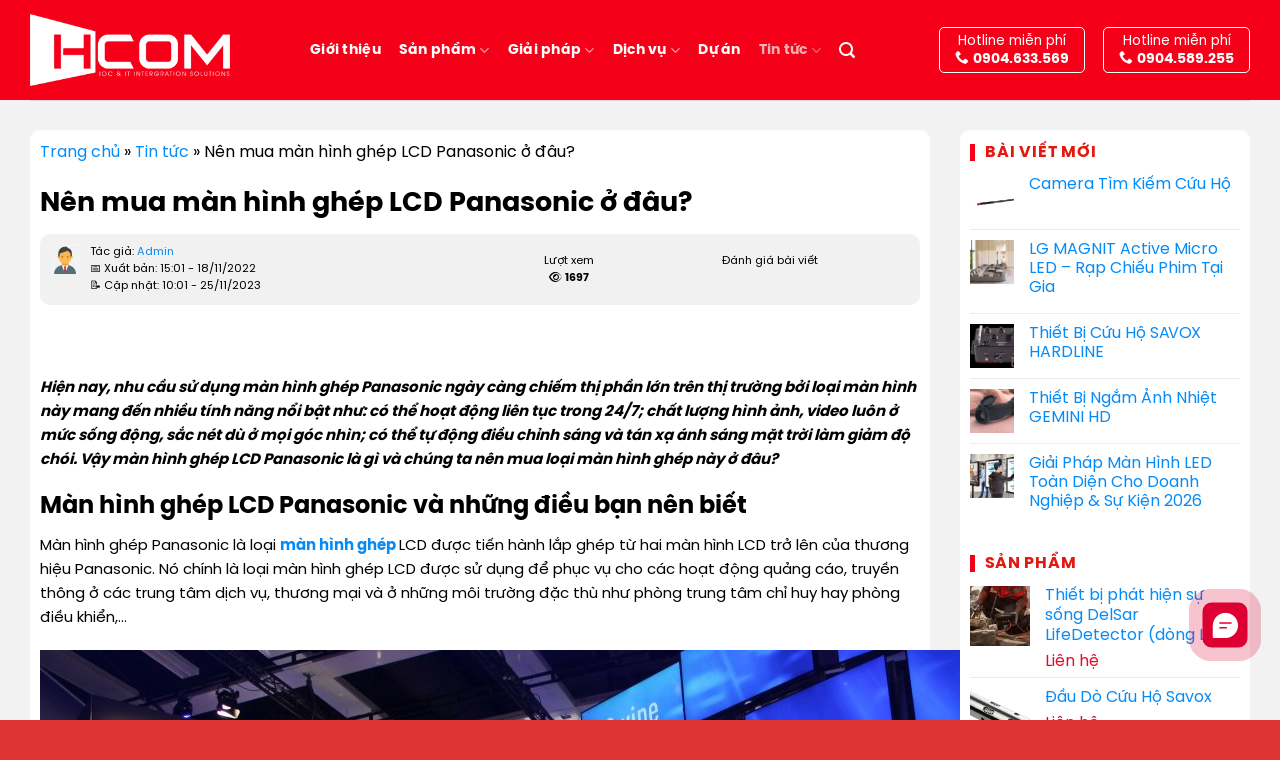

--- FILE ---
content_type: text/html; charset=UTF-8
request_url: https://hcom.vn/tin-tuc/nen-mua-man-hinh-ghep-panasonic-o-dau.html
body_size: 54326
content:
<!DOCTYPE html><html lang="vi" class="loading-site no-js"><head><meta charset="UTF-8"><script>if(navigator.userAgent.match(/MSIE|Internet Explorer/i)||navigator.userAgent.match(/Trident\/7\..*?rv:11/i)){var href=document.location.href;if(!href.match(/[?&]nowprocket/)){if(href.indexOf("?")==-1){if(href.indexOf("#")==-1){document.location.href=href+"?nowprocket=1"}else{document.location.href=href.replace("#","?nowprocket=1#")}}else{if(href.indexOf("#")==-1){document.location.href=href+"&nowprocket=1"}else{document.location.href=href.replace("#","&nowprocket=1#")}}}}</script><script>(()=>{class RocketLazyLoadScripts{constructor(){this.v="1.2.6",this.triggerEvents=["keydown","mousedown","mousemove","touchmove","touchstart","touchend","wheel"],this.userEventHandler=this.t.bind(this),this.touchStartHandler=this.i.bind(this),this.touchMoveHandler=this.o.bind(this),this.touchEndHandler=this.h.bind(this),this.clickHandler=this.u.bind(this),this.interceptedClicks=[],this.interceptedClickListeners=[],this.l(this),window.addEventListener("pageshow",(t=>{this.persisted=t.persisted,this.everythingLoaded&&this.m()})),this.CSPIssue=sessionStorage.getItem("rocketCSPIssue"),document.addEventListener("securitypolicyviolation",(t=>{this.CSPIssue||"script-src-elem"!==t.violatedDirective||"data"!==t.blockedURI||(this.CSPIssue=!0,sessionStorage.setItem("rocketCSPIssue",!0))})),document.addEventListener("DOMContentLoaded",(()=>{this.k()})),this.delayedScripts={normal:[],async:[],defer:[]},this.trash=[],this.allJQueries=[]}p(t){document.hidden?t.t():(this.triggerEvents.forEach((e=>window.addEventListener(e,t.userEventHandler,{passive:!0}))),window.addEventListener("touchstart",t.touchStartHandler,{passive:!0}),window.addEventListener("mousedown",t.touchStartHandler),document.addEventListener("visibilitychange",t.userEventHandler))}_(){this.triggerEvents.forEach((t=>window.removeEventListener(t,this.userEventHandler,{passive:!0}))),document.removeEventListener("visibilitychange",this.userEventHandler)}i(t){"HTML"!==t.target.tagName&&(window.addEventListener("touchend",this.touchEndHandler),window.addEventListener("mouseup",this.touchEndHandler),window.addEventListener("touchmove",this.touchMoveHandler,{passive:!0}),window.addEventListener("mousemove",this.touchMoveHandler),t.target.addEventListener("click",this.clickHandler),this.L(t.target,!0),this.S(t.target,"onclick","rocket-onclick"),this.C())}o(t){window.removeEventListener("touchend",this.touchEndHandler),window.removeEventListener("mouseup",this.touchEndHandler),window.removeEventListener("touchmove",this.touchMoveHandler,{passive:!0}),window.removeEventListener("mousemove",this.touchMoveHandler),t.target.removeEventListener("click",this.clickHandler),this.L(t.target,!1),this.S(t.target,"rocket-onclick","onclick"),this.M()}h(){window.removeEventListener("touchend",this.touchEndHandler),window.removeEventListener("mouseup",this.touchEndHandler),window.removeEventListener("touchmove",this.touchMoveHandler,{passive:!0}),window.removeEventListener("mousemove",this.touchMoveHandler)}u(t){t.target.removeEventListener("click",this.clickHandler),this.L(t.target,!1),this.S(t.target,"rocket-onclick","onclick"),this.interceptedClicks.push(t),t.preventDefault(),t.stopPropagation(),t.stopImmediatePropagation(),this.M()}O(){window.removeEventListener("touchstart",this.touchStartHandler,{passive:!0}),window.removeEventListener("mousedown",this.touchStartHandler),this.interceptedClicks.forEach((t=>{t.target.dispatchEvent(new MouseEvent("click",{view:t.view,bubbles:!0,cancelable:!0}))}))}l(t){EventTarget.prototype.addEventListenerWPRocketBase=EventTarget.prototype.addEventListener,EventTarget.prototype.addEventListener=function(e,i,o){"click"!==e||t.windowLoaded||i===t.clickHandler||t.interceptedClickListeners.push({target:this,func:i,options:o}),(this||window).addEventListenerWPRocketBase(e,i,o)}}L(t,e){this.interceptedClickListeners.forEach((i=>{i.target===t&&(e?t.removeEventListener("click",i.func,i.options):t.addEventListener("click",i.func,i.options))})),t.parentNode!==document.documentElement&&this.L(t.parentNode,e)}D(){return new Promise((t=>{this.P?this.M=t:t()}))}C(){this.P=!0}M(){this.P=!1}S(t,e,i){t.hasAttribute&&t.hasAttribute(e)&&(event.target.setAttribute(i,event.target.getAttribute(e)),event.target.removeAttribute(e))}t(){this._(this),"loading"===document.readyState?document.addEventListener("DOMContentLoaded",this.R.bind(this)):this.R()}k(){let t=[];document.querySelectorAll("script[type=rocketlazyloadscript][data-rocket-src]").forEach((e=>{let i=e.getAttribute("data-rocket-src");if(i&&!i.startsWith("data:")){0===i.indexOf("//")&&(i=location.protocol+i);try{const o=new URL(i).origin;o!==location.origin&&t.push({src:o,crossOrigin:e.crossOrigin||"module"===e.getAttribute("data-rocket-type")})}catch(t){}}})),t=[...new Map(t.map((t=>[JSON.stringify(t),t]))).values()],this.T(t,"preconnect")}async R(){this.lastBreath=Date.now(),this.j(this),this.F(this),this.I(),this.W(),this.q(),await this.A(this.delayedScripts.normal),await this.A(this.delayedScripts.defer),await this.A(this.delayedScripts.async);try{await this.U(),await this.H(this),await this.J()}catch(t){console.error(t)}window.dispatchEvent(new Event("rocket-allScriptsLoaded")),this.everythingLoaded=!0,this.D().then((()=>{this.O()})),this.N()}W(){document.querySelectorAll("script[type=rocketlazyloadscript]").forEach((t=>{t.hasAttribute("data-rocket-src")?t.hasAttribute("async")&&!1!==t.async?this.delayedScripts.async.push(t):t.hasAttribute("defer")&&!1!==t.defer||"module"===t.getAttribute("data-rocket-type")?this.delayedScripts.defer.push(t):this.delayedScripts.normal.push(t):this.delayedScripts.normal.push(t)}))}async B(t){if(await this.G(),!0!==t.noModule||!("noModule"in HTMLScriptElement.prototype))return new Promise((e=>{let i;function o(){(i||t).setAttribute("data-rocket-status","executed"),e()}try{if(navigator.userAgent.indexOf("Firefox/")>0||""===navigator.vendor||this.CSPIssue)i=document.createElement("script"),[...t.attributes].forEach((t=>{let e=t.nodeName;"type"!==e&&("data-rocket-type"===e&&(e="type"),"data-rocket-src"===e&&(e="src"),i.setAttribute(e,t.nodeValue))})),t.text&&(i.text=t.text),i.hasAttribute("src")?(i.addEventListener("load",o),i.addEventListener("error",(function(){i.setAttribute("data-rocket-status","failed-network"),e()})),setTimeout((()=>{i.isConnected||e()}),1)):(i.text=t.text,o()),t.parentNode.replaceChild(i,t);else{const i=t.getAttribute("data-rocket-type"),s=t.getAttribute("data-rocket-src");i?(t.type=i,t.removeAttribute("data-rocket-type")):t.removeAttribute("type"),t.addEventListener("load",o),t.addEventListener("error",(i=>{this.CSPIssue&&i.target.src.startsWith("data:")?(console.log("WPRocket: data-uri blocked by CSP -> fallback"),t.removeAttribute("src"),this.B(t).then(e)):(t.setAttribute("data-rocket-status","failed-network"),e())})),s?(t.removeAttribute("data-rocket-src"),t.src=s):t.src="data:text/javascript;base64,"+window.btoa(unescape(encodeURIComponent(t.text)))}}catch(i){t.setAttribute("data-rocket-status","failed-transform"),e()}}));t.setAttribute("data-rocket-status","skipped")}async A(t){const e=t.shift();return e&&e.isConnected?(await this.B(e),this.A(t)):Promise.resolve()}q(){this.T([...this.delayedScripts.normal,...this.delayedScripts.defer,...this.delayedScripts.async],"preload")}T(t,e){var i=document.createDocumentFragment();t.forEach((t=>{const o=t.getAttribute&&t.getAttribute("data-rocket-src")||t.src;if(o&&!o.startsWith("data:")){const s=document.createElement("link");s.href=o,s.rel=e,"preconnect"!==e&&(s.as="script"),t.getAttribute&&"module"===t.getAttribute("data-rocket-type")&&(s.crossOrigin=!0),t.crossOrigin&&(s.crossOrigin=t.crossOrigin),t.integrity&&(s.integrity=t.integrity),i.appendChild(s),this.trash.push(s)}})),document.head.appendChild(i)}j(t){let e={};function i(i,o){return e[o].eventsToRewrite.indexOf(i)>=0&&!t.everythingLoaded?"rocket-"+i:i}function o(t,o){!function(t){e[t]||(e[t]={originalFunctions:{add:t.addEventListener,remove:t.removeEventListener},eventsToRewrite:[]},t.addEventListener=function(){arguments[0]=i(arguments[0],t),e[t].originalFunctions.add.apply(t,arguments)},t.removeEventListener=function(){arguments[0]=i(arguments[0],t),e[t].originalFunctions.remove.apply(t,arguments)})}(t),e[t].eventsToRewrite.push(o)}function s(e,i){let o=e[i];e[i]=null,Object.defineProperty(e,i,{get:()=>o||function(){},set(s){t.everythingLoaded?o=s:e["rocket"+i]=o=s}})}o(document,"DOMContentLoaded"),o(window,"DOMContentLoaded"),o(window,"load"),o(window,"pageshow"),o(document,"readystatechange"),s(document,"onreadystatechange"),s(window,"onload"),s(window,"onpageshow");try{Object.defineProperty(document,"readyState",{get:()=>t.rocketReadyState,set(e){t.rocketReadyState=e},configurable:!0}),document.readyState="loading"}catch(t){console.log("WPRocket DJE readyState conflict, bypassing")}}F(t){let e;function i(e){return t.everythingLoaded?e:e.split(" ").map((t=>"load"===t||0===t.indexOf("load.")?"rocket-jquery-load":t)).join(" ")}function o(o){function s(t){const e=o.fn[t];o.fn[t]=o.fn.init.prototype[t]=function(){return this[0]===window&&("string"==typeof arguments[0]||arguments[0]instanceof String?arguments[0]=i(arguments[0]):"object"==typeof arguments[0]&&Object.keys(arguments[0]).forEach((t=>{const e=arguments[0][t];delete arguments[0][t],arguments[0][i(t)]=e}))),e.apply(this,arguments),this}}o&&o.fn&&!t.allJQueries.includes(o)&&(o.fn.ready=o.fn.init.prototype.ready=function(e){return t.domReadyFired?e.bind(document)(o):document.addEventListener("rocket-DOMContentLoaded",(()=>e.bind(document)(o))),o([])},s("on"),s("one"),t.allJQueries.push(o)),e=o}o(window.jQuery),Object.defineProperty(window,"jQuery",{get:()=>e,set(t){o(t)}})}async H(t){const e=document.querySelector("script[data-webpack]");e&&(await async function(){return new Promise((t=>{e.addEventListener("load",t),e.addEventListener("error",t)}))}(),await t.K(),await t.H(t))}async U(){this.domReadyFired=!0;try{document.readyState="interactive"}catch(t){}await this.G(),document.dispatchEvent(new Event("rocket-readystatechange")),await this.G(),document.rocketonreadystatechange&&document.rocketonreadystatechange(),await this.G(),document.dispatchEvent(new Event("rocket-DOMContentLoaded")),await this.G(),window.dispatchEvent(new Event("rocket-DOMContentLoaded"))}async J(){try{document.readyState="complete"}catch(t){}await this.G(),document.dispatchEvent(new Event("rocket-readystatechange")),await this.G(),document.rocketonreadystatechange&&document.rocketonreadystatechange(),await this.G(),window.dispatchEvent(new Event("rocket-load")),await this.G(),window.rocketonload&&window.rocketonload(),await this.G(),this.allJQueries.forEach((t=>t(window).trigger("rocket-jquery-load"))),await this.G();const t=new Event("rocket-pageshow");t.persisted=this.persisted,window.dispatchEvent(t),await this.G(),window.rocketonpageshow&&window.rocketonpageshow({persisted:this.persisted}),this.windowLoaded=!0}m(){document.onreadystatechange&&document.onreadystatechange(),window.onload&&window.onload(),window.onpageshow&&window.onpageshow({persisted:this.persisted})}I(){const t=new Map;document.write=document.writeln=function(e){const i=document.currentScript;i||console.error("WPRocket unable to document.write this: "+e);const o=document.createRange(),s=i.parentElement;let n=t.get(i);void 0===n&&(n=i.nextSibling,t.set(i,n));const c=document.createDocumentFragment();o.setStart(c,0),c.appendChild(o.createContextualFragment(e)),s.insertBefore(c,n)}}async G(){Date.now()-this.lastBreath>45&&(await this.K(),this.lastBreath=Date.now())}async K(){return document.hidden?new Promise((t=>setTimeout(t))):new Promise((t=>requestAnimationFrame(t)))}N(){this.trash.forEach((t=>t.remove()))}static run(){const t=new RocketLazyLoadScripts;t.p(t)}}RocketLazyLoadScripts.run()})();</script><link rel="profile" href="https://gmpg.org/xfn/11"><link rel="pingback" href="https://hcom.vn/xmlrpc.php"><script type="rocketlazyloadscript">(function(html){html.className = html.className.replace(/\bno-js\b/,'js')})(document.documentElement);</script><meta name='robots' content='index, follow, max-image-preview:large, max-snippet:-1, max-video-preview:-1'><meta name="viewport" content="width=device-width, initial-scale=1"><title>Nên mua màn hình ghép LCD Panasonic ở đâu?</title><meta name="description" content="Hcom địa chỉ mua màn hình ghép LCD panasonic chính hãng giá cả tốt nhất trên thị trường đầy đủ CO, CQ bảo hành 12-36 tháng"><link rel="canonical" href="https://hcom.vn/tin-tuc/nen-mua-man-hinh-ghep-panasonic-o-dau.html"><meta property="og:locale" content="vi_VN"><meta property="og:type" content="article"><meta property="og:title" content="Nên mua màn hình ghép LCD Panasonic ở đâu?"><meta property="og:description" content="Hcom địa chỉ mua màn hình ghép LCD panasonic chính hãng giá cả tốt nhất trên thị trường đầy đủ CO, CQ bảo hành 12-36 tháng"><meta property="og:url" content="https://hcom.vn/tin-tuc/nen-mua-man-hinh-ghep-panasonic-o-dau.html"><meta property="og:site_name" content="HCOM"><meta property="article:publisher" content="https://www.facebook.com/hcom.vn"><meta property="article:published_time" content="2022-11-18T08:01:33+00:00"><meta property="article:modified_time" content="2023-11-25T03:01:02+00:00"><meta property="og:image" content="https://hcom.vn/wp-content/uploads/man-hinh-ghep-panasonic.jpg"><meta property="og:image:width" content="1103"><meta property="og:image:height" content="763"><meta property="og:image:type" content="image/jpeg"><meta name="author" content="Admin"><meta name="twitter:card" content="summary_large_image"><meta name="twitter:creator" content="@hcomvn"><meta name="twitter:site" content="@hcomvn"><meta name="twitter:label1" content="Được viết bởi"><meta name="twitter:data1" content="Admin"><meta name="twitter:label2" content="Ước tính thời gian đọc"><meta name="twitter:data2" content="7 phút"><script type="application/ld+json" class="yoast-schema-graph">{"@context":"https://schema.org","@graph":[{"@type":"Article","@id":"https://hcom.vn/tin-tuc/nen-mua-man-hinh-ghep-panasonic-o-dau.html#article","isPartOf":{"@id":"https://hcom.vn/tin-tuc/nen-mua-man-hinh-ghep-panasonic-o-dau.html"},"author":{"name":"Admin","@id":"https://hcom.vn/#/schema/person/3715de60f39657c7bd9f69c58409589b"},"headline":"Nên mua màn hình ghép LCD Panasonic ở đâu?","datePublished":"2022-11-18T08:01:33+00:00","dateModified":"2023-11-25T03:01:02+00:00","mainEntityOfPage":{"@id":"https://hcom.vn/tin-tuc/nen-mua-man-hinh-ghep-panasonic-o-dau.html"},"wordCount":2033,"commentCount":0,"publisher":{"@id":"https://hcom.vn/#organization"},"image":{"@id":"https://hcom.vn/tin-tuc/nen-mua-man-hinh-ghep-panasonic-o-dau.html#primaryimage"},"thumbnailUrl":"https://hcom.vn/wp-content/uploads/man-hinh-ghep-panasonic.jpg","articleSection":["Tin tức"],"inLanguage":"vi","potentialAction":[{"@type":"CommentAction","name":"Comment","target":["https://hcom.vn/tin-tuc/nen-mua-man-hinh-ghep-panasonic-o-dau.html#respond"]}]},{"@type":"WebPage","@id":"https://hcom.vn/tin-tuc/nen-mua-man-hinh-ghep-panasonic-o-dau.html","url":"https://hcom.vn/tin-tuc/nen-mua-man-hinh-ghep-panasonic-o-dau.html","name":"Nên mua màn hình ghép LCD Panasonic ở đâu?","isPartOf":{"@id":"https://hcom.vn/#website"},"primaryImageOfPage":{"@id":"https://hcom.vn/tin-tuc/nen-mua-man-hinh-ghep-panasonic-o-dau.html#primaryimage"},"image":{"@id":"https://hcom.vn/tin-tuc/nen-mua-man-hinh-ghep-panasonic-o-dau.html#primaryimage"},"thumbnailUrl":"https://hcom.vn/wp-content/uploads/man-hinh-ghep-panasonic.jpg","datePublished":"2022-11-18T08:01:33+00:00","dateModified":"2023-11-25T03:01:02+00:00","description":"Hcom địa chỉ mua màn hình ghép LCD panasonic chính hãng giá cả tốt nhất trên thị trường đầy đủ CO, CQ bảo hành 12-36 tháng","breadcrumb":{"@id":"https://hcom.vn/tin-tuc/nen-mua-man-hinh-ghep-panasonic-o-dau.html#breadcrumb"},"inLanguage":"vi","potentialAction":[{"@type":"ReadAction","target":["https://hcom.vn/tin-tuc/nen-mua-man-hinh-ghep-panasonic-o-dau.html"]}]},{"@type":"ImageObject","inLanguage":"vi","@id":"https://hcom.vn/tin-tuc/nen-mua-man-hinh-ghep-panasonic-o-dau.html#primaryimage","url":"https://hcom.vn/wp-content/uploads/man-hinh-ghep-panasonic.jpg","contentUrl":"https://hcom.vn/wp-content/uploads/man-hinh-ghep-panasonic.jpg","width":1103,"height":763,"caption":"Màn hình ghép panasonic"},{"@type":"BreadcrumbList","@id":"https://hcom.vn/tin-tuc/nen-mua-man-hinh-ghep-panasonic-o-dau.html#breadcrumb","itemListElement":[{"@type":"ListItem","position":1,"name":"Trang chủ","item":"https://hcom.vn/"},{"@type":"ListItem","position":2,"name":"Tin tức","item":"https://hcom.vn/tin-tuc"},{"@type":"ListItem","position":3,"name":"Nên mua màn hình ghép LCD Panasonic ở đâu?"}]},{"@type":"WebSite","@id":"https://hcom.vn/#website","url":"https://hcom.vn/","name":"Công ty CP Đầu tư HCOM","description":"Cung cấp và tư vấn giải pháp lắp đặt màn hình Led. màn hình ghép, màn hình phòng họp","publisher":{"@id":"https://hcom.vn/#organization"},"potentialAction":[{"@type":"SearchAction","target":{"@type":"EntryPoint","urlTemplate":"https://hcom.vn/?s={search_term_string}"},"query-input":{"@type":"PropertyValueSpecification","valueRequired":true,"valueName":"search_term_string"}}],"inLanguage":"vi"},{"@type":"Organization","@id":"https://hcom.vn/#organization","name":"Công ty CP Đầu Tư HCOM","url":"https://hcom.vn/","logo":{"@type":"ImageObject","inLanguage":"vi","@id":"https://hcom.vn/#/schema/logo/image/","url":"https://hcom.vn/wp-content/uploads/2025/01/274970759_362546285876247_2088821829363716943_n.webp","contentUrl":"https://hcom.vn/wp-content/uploads/2025/01/274970759_362546285876247_2088821829363716943_n.webp","width":900,"height":900,"caption":"Công ty CP Đầu Tư HCOM"},"image":{"@id":"https://hcom.vn/#/schema/logo/image/"},"sameAs":["https://www.facebook.com/hcom.vn","https://x.com/hcomvn","https://www.youtube.com/@hcomjsc"]},{"@type":"Person","@id":"https://hcom.vn/#/schema/person/3715de60f39657c7bd9f69c58409589b","name":"Admin","image":{"@type":"ImageObject","inLanguage":"vi","@id":"https://hcom.vn/#/schema/person/image/","url":"https://hcom.vn/wp-content/uploads/2024/11/cropped-png-clipart-computer-icons-user-profile-person-child-heroes-e1733495043736-96x96.png","contentUrl":"https://hcom.vn/wp-content/uploads/2024/11/cropped-png-clipart-computer-icons-user-profile-person-child-heroes-e1733495043736-96x96.png","caption":"Admin"},"url":"https://hcom.vn/author/lam.dautrong@hcom.vn"}]}</script><link rel='prefetch' href='https://hcom.vn/wp-content/themes/flatsome/assets/js/flatsome.js?ver=8e60d746741250b4dd4e'><link rel='prefetch' href='https://hcom.vn/wp-content/themes/flatsome/assets/js/chunk.slider.js?ver=3.19.7'><link rel='prefetch' href='https://hcom.vn/wp-content/themes/flatsome/assets/js/chunk.popups.js?ver=3.19.7'><link rel='prefetch' href='https://hcom.vn/wp-content/themes/flatsome/assets/js/chunk.tooltips.js?ver=3.19.7'><link rel='prefetch' href='https://hcom.vn/wp-content/themes/flatsome/assets/js/woocommerce.js?ver=dd6035ce106022a74757'><link rel="alternate" type="application/rss+xml" title="HCOM &raquo; Dòng bình luận" href="https://hcom.vn/comments/feed"><link rel="alternate" type="application/rss+xml" title="HCOM &raquo; Nên mua màn hình ghép LCD Panasonic ở đâu? Dòng bình luận" href="https://hcom.vn/tin-tuc/nen-mua-man-hinh-ghep-panasonic-o-dau.html/feed">  <link rel="preconnect" href="https://hcom.vn" crossorigin> <link rel="preconnect" href="https://fonts.gstatic.com" crossorigin> <link rel="preconnect" href="https://use.fontawesome.com" crossorigin> <link rel="preconnect" href="https://cdnjs.cloudflare.com" crossorigin>  <link rel="preload" href="https://hcom.vn/wp-content/themes/hcom/mg-fonts/SVN-Poppins.woff2" as="font" type="font/woff2" crossorigin> <link rel="preload" href="https://hcom.vn/wp-content/themes/hcom/mg-fonts/SVN-PoppinsBold.woff2" as="font" type="font/woff2" crossorigin> <link rel="preload" href="https://hcom.vn/wp-content/themes/flatsome/assets/css/icons/fl-icons.woff2?v=3.19.7" as="font" type="font/woff2" crossorigin> <style> @font-face{font-family:'SVN-Poppins';src:url('https://hcom.vn/wp-content/themes/hcom/mg-fonts/SVN-Poppins.woff2') format('woff2');font-display:swap}@font-face{font-family:'SVN-Poppins';src:url('https://hcom.vn/wp-content/themes/hcom/mg-fonts/SVN-PoppinsBold.woff2') format('woff2');font-weight:bold;font-display:swap}@font-face{font-family:'Fl-Icons';src:url('https://hcom.vn/wp-content/themes/flatsome/assets/css/icons/fl-icons.woff2?v=3.19.7') format('woff2');font-display:swap}</style> <style id='wp-img-auto-sizes-contain-inline-css' type='text/css'>img:is([sizes=auto i],[sizes^="auto," i]){contain-intrinsic-size:3000px 1500px}</style><link data-minify="1" rel='stylesheet' id='foxtool-icon-css' href='https://hcom.vn/wp-content/cache/min/1/wp-content/plugins/foxtool/font/css/all.css?ver=1761964550' type='text/css' media='all'><link data-minify="1" rel='stylesheet' id='chat-css-css' href='https://hcom.vn/wp-content/cache/min/1/wp-content/plugins/foxtool/link/chat/foxchat.css?ver=1761964550' type='text/css' media='all'><link rel='stylesheet' id='kk-star-ratings-css' href='https://hcom.vn/wp-content/cache/background-css/hcom.vn/wp-content/plugins/kk-star-ratings/src/core/public/css/kk-star-ratings.min.css?wpr_t=1768774034' type='text/css' media='all'><style id='woocommerce-inline-inline-css' type='text/css'>.woocommerce form .form-row .required{visibility:visible}</style><link data-minify="1" rel='stylesheet' id='brands-styles-css' href='https://hcom.vn/wp-content/cache/min/1/wp-content/plugins/woocommerce/assets/css/brands.css?ver=1761964550' type='text/css' media='all'><link data-minify="1" rel='stylesheet' id='flatsome-main-css' href='https://hcom.vn/wp-content/cache/background-css/hcom.vn/wp-content/cache/min/1/wp-content/themes/flatsome/assets/css/flatsome.css?ver=1761964550&wpr_t=1768774034' type='text/css' media='all'><style id='flatsome-main-inline-css' type='text/css'>@font-face{font-family:"fl-icons";font-display:block;src:url(https://hcom.vn/wp-content/themes/flatsome/assets/css/icons/fl-icons.eot?v=3.19.7);src:url(https://hcom.vn/wp-content/themes/flatsome/assets/css/icons/fl-icons.eot#iefix?v=3.19.7) format("embedded-opentype"),url(https://hcom.vn/wp-content/themes/flatsome/assets/css/icons/fl-icons.woff2?v=3.19.7) format("woff2"),url(https://hcom.vn/wp-content/themes/flatsome/assets/css/icons/fl-icons.ttf?v=3.19.7) format("truetype"),url(https://hcom.vn/wp-content/themes/flatsome/assets/css/icons/fl-icons.woff?v=3.19.7) format("woff"),url(https://hcom.vn/wp-content/themes/flatsome/assets/css/icons/fl-icons.svg?v=3.19.7#fl-icons) format("svg")}</style><link data-minify="1" rel='stylesheet' id='flatsome-shop-css' href='https://hcom.vn/wp-content/cache/min/1/wp-content/themes/flatsome/assets/css/flatsome-shop.css?ver=1761964550' type='text/css' media='all'><style id='rocket-lazyload-inline-css' type='text/css'>.rll-youtube-player{position:relative;padding-bottom:56.23%;height:0;overflow:hidden;max-width:100%}.rll-youtube-player:focus-within{outline:2px solid currentColor;outline-offset:5px}.rll-youtube-player iframe{position:absolute;top:0;left:0;width:100%;height:100%;z-index:100;background:0 0}.rll-youtube-player img{bottom:0;display:block;left:0;margin:auto;max-width:100%;width:100%;position:absolute;right:0;top:0;border:none;height:auto;-webkit-transition:.4s all;-moz-transition:.4s all;transition:.4s all}.rll-youtube-player img:hover{-webkit-filter:brightness(75%)}.rll-youtube-player .play{height:100%;width:100%;left:0;top:0;position:absolute;background:var(--wpr-bg-8fee5b97-fd64-4535-af02-2fe3190d8cf9) no-repeat center;background-color:transparent !important;cursor:pointer;border:none}</style><script type="text/javascript" src="https://hcom.vn/wp-includes/js/jquery/jquery.min.js" id="jquery-core-js" data-rocket-defer defer></script><script type="rocketlazyloadscript" data-minify="1" data-rocket-type="text/javascript" data-rocket-src="https://hcom.vn/wp-content/cache/min/1/wp-content/plugins/foxtool/link/index.js?ver=1761964550" id="index-ft-js" data-rocket-defer defer></script><script type="text/javascript" src="https://hcom.vn/wp-content/plugins/woocommerce/assets/js/jquery-blockui/jquery.blockUI.min.js" id="jquery-blockui-js" data-wp-strategy="defer" data-rocket-defer defer></script><script type="text/javascript" id="wc-add-to-cart-js-extra">
var wc_add_to_cart_params = {"ajax_url":"/wp-admin/admin-ajax.php","wc_ajax_url":"/?wc-ajax=%%endpoint%%","i18n_view_cart":"Xem gi\u1ecf h\u00e0ng","cart_url":"https://hcom.vn/gio-hang","is_cart":"","cart_redirect_after_add":"no"};
//# sourceURL=wc-add-to-cart-js-extra

</script><script type="rocketlazyloadscript" data-rocket-type="text/javascript" data-rocket-src="https://hcom.vn/wp-content/plugins/woocommerce/assets/js/frontend/add-to-cart.min.js" id="wc-add-to-cart-js" defer="defer" data-wp-strategy="defer"></script><script type="rocketlazyloadscript" data-rocket-type="text/javascript" data-rocket-src="https://hcom.vn/wp-content/plugins/woocommerce/assets/js/js-cookie/js.cookie.min.js" id="js-cookie-js" data-wp-strategy="defer" data-rocket-defer defer></script><script type="rocketlazyloadscript">document.createElement( "picture" );if(!window.HTMLPictureElement && document.addEventListener) {window.addEventListener("DOMContentLoaded", function() {var s = document.createElement("script");s.src = "https://hcom.vn/wp-content/plugins/webp-express/js/picturefill.min.js";document.body.appendChild(s);});}</script><script>(function(w,d,s,l,i){w[l]=w[l]||[];w[l].push({'gtm.start': new Date().getTime(),event:'gtm.js'});var f=d.getElementsByTagName(s)[0],j=d.createElement(s), dl=l!='dataLayer' ? '&l='+l : '';j.async=true; j.defer=true;j.src='https://www.googletagmanager.com/gtm.js?id='+i+dl;
f.parentNode.insertBefore(j,f);})(window,document,'script','dataLayer','GTM-M2BR383');</script><noscript> <iframe src="https://www.googletagmanager.com/ns.html?id=GTM-M2BR383" height="0" width="0" style="display:none;visibility:hidden"></iframe></noscript><script async defer src="https://www.googletagmanager.com/gtag/js?id=G-76JZCXRXLN"></script><script>window.dataLayer = window.dataLayer || [];function gtag(){ dataLayer.push(arguments); }window.addEventListener('load', function() {gtag('js', new Date());gtag('config', 'G-76JZCXRXLN');});</script><noscript><style>.woocommerce-product-gallery{opacity:1 !important}</style></noscript><link rel="icon" href="https://hcom.vn/wp-content/uploads/2021/04/cropped-logo-hcom-32x32.png" sizes="32x32"><link rel="icon" href="https://hcom.vn/wp-content/uploads/2021/04/cropped-logo-hcom-192x192.png" sizes="192x192"><link rel="apple-touch-icon" href="https://hcom.vn/wp-content/uploads/2021/04/cropped-logo-hcom-180x180.png"><meta name="msapplication-TileImage" content="https://hcom.vn/wp-content/uploads/2021/04/cropped-logo-hcom-270x270.png"><style id="custom-css" type="text/css">:root{--primary-color:#e71826;--fs-color-primary:#e71826;--fs-color-secondary:#f9cd2c;--fs-color-success:#7a9c59;--fs-color-alert:#ffffff;--fs-experimental-link-color:#078bf7;--fs-experimental-link-color-hover:#f82020}.tooltipster-base{--tooltip-color:#fff;--tooltip-bg-color:#000}.off-canvas-right .mfp-content,.off-canvas-left .mfp-content{--drawer-width:300px}.off-canvas .mfp-content.off-canvas-cart{--drawer-width:360px}html{background-color:#dd3333!important}.container-width,.full-width .ubermenu-nav,.container,.row{max-width:1250px}.row.row-collapse{max-width:1220px}.row.row-small{max-width:1242.5px}.row.row-large{max-width:1280px}.sticky-add-to-cart--active,#wrapper,#main,#main.dark{background-color:#f2f2f2}.header-main{height:100px}#logo img{max-height:100px}#logo{width:200px}#logo img{padding:11px 0}.header-bottom{min-height:10px}.header-top{min-height:20px}.transparent .header-main{height:265px}.transparent #logo img{max-height:265px}.has-transparent + .page-title:first-of-type,.has-transparent + #main > .page-title,.has-transparent + #main > div > .page-title,.has-transparent + #main .page-header-wrapper:first-of-type .page-title{padding-top:315px}.header.show-on-scroll,.stuck .header-main{height:73px!important}.stuck #logo img{max-height:73px!important}.search-form{width:45%}.header-bg-color{background-color:#f50018}.header-bottom{background-color:#f1f1f1}.top-bar-nav > li > a{line-height:13px}.stuck .header-main .nav > li > a{line-height:50px}.header-bottom-nav > li > a{line-height:16px}@media (max-width:549px){.header-main{height:70px}#logo img{max-height:70px}}.nav-dropdown{border-radius:3px}.nav-dropdown{font-size:100%}body{color:#000000}h1,h2,h3,h4,h5,h6,.heading-font{color:#000000}.nav > li > a,.links > li > a{text-transform:none}.header:not(.transparent) .header-nav-main.nav > li > a{color:#ffffff}.header:not(.transparent) .header-nav-main.nav > li > a:hover,.header:not(.transparent) .header-nav-main.nav > li.active > a,.header:not(.transparent) .header-nav-main.nav > li.current > a,.header:not(.transparent) .header-nav-main.nav > li > a.active,.header:not(.transparent) .header-nav-main.nav > li > a.current{color:#efb2b2}.header-nav-main.nav-line-bottom > li > a:before,.header-nav-main.nav-line-grow > li > a:before,.header-nav-main.nav-line > li > a:before,.header-nav-main.nav-box > li > a:hover,.header-nav-main.nav-box > li.active > a,.header-nav-main.nav-pills > li > a:hover,.header-nav-main.nav-pills > li.active > a{color:#FFF!important;background-color:#efb2b2}.shop-page-title.featured-title .title-overlay{background-color:rgba(0,0,0,0.3)}@media screen and (min-width:550px){.products .box-vertical .box-image{min-width:247px!important;width:247px!important}}.absolute-footer,html{background-color:#dd0033}.header-vertical-menu__opener{height:62px}.header-vertical-menu__opener{width:220px}.header-vertical-menu__opener{background-color:#ffffff}.nav-vertical-fly-out > li + li{border-top-width:1px;border-top-style:solid}@font-face{font-family:'SVN-Poppins';src:url('/wp-content/themes/hcom/mg-fonts/SVN-PoppinsBold.eot');src:url('/wp-content/themes/hcom/mg-fonts/SVN-PoppinsBold.eot?#iefix') format('embedded-opentype'),url('/wp-content/themes/hcom/mg-fonts/SVN-PoppinsBold.woff2') format('woff2'),url('/wp-content/themes/hcom/mg-fonts/SVN-PoppinsBold.woff') format('woff'),url('/wp-content/themes/hcom/mg-fonts/SVN-PoppinsBold.ttf') format('truetype');font-weight:normal;font-style:normal;font-display:swap}@font-face{font-family:'SVN-Poppins';src:url('/wp-content/themes/hcom/mg-fonts/SVN-Poppins.eot');src:url('/wp-content/themes/hcom/mg-fonts/SVN-Poppins.eot?#iefix') format('embedded-opentype'),url('/wp-content/themes/hcom/mg-fonts/SVN-Poppins.woff2') format('woff2'),url('/wp-content/themes/hcom/mg-fonts/SVN-Poppins.woff') format('woff'),url('/wp-content/themes/hcom/mg-fonts/SVN-Poppins.ttf') format('truetype');font-weight:normal;font-style:normal;font-display:swap}html,body,.nav > li > a,h1,h2,h3,h4,h5,h6,.heading-font,.off-canvas-center .nav-sidebar.nav-vertical > li > a{font-family:'SVN-Poppins',sans-serif !important}b,strong{font-weight:600}.entry-content{font-size:15px}.banner-hcom{text-shadow:1px 1px black}.button .btn-xemthem{float:right!important}.icb{padding:30px 0;display:flex;margin:0 auto;align-items:center;justify-content:center}.icb .icon-box-text{margin-left:15px}.icb .icon-box-img{margin-right:0px}.bg-vom{position:absolute;background:var(--wpr-bg-9a696c98-324a-45a3-b93d-cc151580a76f) no-repeat;transform:translateY(-67px)}.section-title b{height:0}p.product-title a{font-weight:normal;color:#3e3e3e}.dmsp{position:absolute;background:var(--wpr-bg-d3d3c57c-ffd0-4e74-8449-428db1973201) no-repeat top center;transform:translateY(-113px);padding-top:45px}.pad0{padding-bottom:0}.tin-noibat{padding-bottom:0}.tag-tk{list-style-type:none;margin-top:0}.tag-tk li{float:left;background:#929292;border-radius:5px;padding:5px 10px;margin-left:0 !important;margin-right:5px;border-left:5px solid #cb0000}.tag-tk li a{color:#FFF}.slider-TV{padding-bottom:65px}.flickity-page-dots{bottom:5px}.list-video{padding-bottom:0!important}span.widget-title{border-left:5px solid #f50018;padding-left:10px}.clear-pad{padding-bottom:0 !important}.clear-mar{margin:0!important}.img-thumb-prd{padding:1px}.img-thumb-prd .box-text{padding:0 3px 0 !important}.absolute-footer,.is-divider{display:none}.wp-block-tag-cloud a{float:left;margin-right:5px;border-radius:5px;background:#f1f1f1}.entry-content>.wp-block-image{text-align:center!important}.woocommerce-layout__header{position:relative!important}.hc-blist{background:#000!important;border-radius:10px;padding:5px}#fix-product>.product-small>.box-image{max-height:250px!important;border:1px solid #dd343461!important;border-radius:10px!important}.gioithieu{list-style-type:none;display:inline-block}ul.gioithieu li{color:#cb0000;float:left;border-radius:5px;background:#f1f1f1;padding:3px 5px;font-size:13px}ul.gioithieu li{margin-left:0px;margin-right:5px}ul.gioithieu li a{color:#cb0000}.slider-TV{padding-bottom:65px}.flickity-page-dots{bottom:5px}.list-video{padding-bottom:0!important}.article-inner a:hover{color:#cb0000}.clear-pad{padding-bottom:0 !important}.clear-mar{margin:0!important}.img-thumb-prd{padding:1px}.img-thumb-prd .box-text{padding:0 3px 0 !important}.absolute-footer,.is-divider{display:none}.wp-block-tag-cloud a{float:left;margin-right:5px;border-radius:5px;background:#f1f1f1}.entry-content>.wp-block-image{text-align:center!important}.woocommerce-layout__header{position:relative!important}.hc-blist{background:#000!important;border-radius:10px;padding:5px}#fix-product>.product-small>.box-image{max-height:250px!important;border:1px solid #dd343461!important;border-radius:10px!important}.header-contact span{font-weight:bold;color:yellow}.map-hcom:before{content:"\e009";font-family:fl-icons;margin-right:3px}.hl-hcom b:before{content:"\e600";font-family:fl-icons;margin-right:3px}.mail-hcom span:before{content:"\e003";font-family:fl-icons;margin-right:3px}.hcom-topbar{min-width:260px;margin-top:5px!important;color:#fff;list-style-type:none;font-size:15px}.hcom-topbar li{float:left;margin-right:15px;margin-bottom:5px}.hcom-topbar span,.hcom-topbar b{color:#fcce0a}.widget{margin-bottom:1.5em}span.widget-title{color:#e31811}#at_posts_related{background:#f5f5f5;padding:5px 15px;border-radius:10px}.posts-section-title-related{border-bottom:1px solid #ebe7e7}.ul-menu{list-style-type:none}.li_menu{float:left;background:#929292;border-radius:5px;padding:5px 10px;margin-left:0 !important;margin-right:5px;border-left:5px solid #db0008}.li_menu a{color:#fff}.footer-wrapper p img{object-fit:cover;height:180px}.is-divider{display:none}.logo-left .logo{margin-right:80px}.tab-dmsp .box-image{border-radius:10px;background:#fff;text-align:center}.tab-dmsp a.button{border-radius:5px}.tab-dmsp .tab span{color:#9b0000}.product .product-title a,.tab-dmsp .product-title a{font-weight:normal;color:#000}.product .amount,.tab-dmsp .price-wrapper .amount{color:red}a.woocommerce-loop-product__link{overflow:hidden;text-overflow:ellipsis;display:webkit-box;-webkit-box-orient:vertical;-webkit-line-clamp:2;height:10}.box-nd{padding-bottom:0}.header-phone a{color:#fff;display:flex;flex-direction:column;padding:5px 15px;border:1px solid #fff;border-radius:5px;align-items:center;justify-content:center;line-height:1.2}.header-sale{background:#f9cd2c;margin:0;height:100%;display:flex;justify-content:center;align-items:center;position:relative;padding:0 10px}.header-sale a{color:#fff;font-size:17px;font-weight:700;line-height:4.3;animation:1s infinite zoom}.header-vertical-menu__opener{border-top-left-radius:10px;border-top-right-radius:10px;margin-bottom:-22px}.header-vertical-menu__fly-out{max-width:220px;margin-top:30px;border-radius:10px}.mobile-sidebar,.mfp-content{width:100%}.box-category .box-image{border-radius:10px;border:1px solid #dd0033;overflow:hidden;max-height:130px;background:#dd0033}.box-category p.count{display:none}.searchform-wrapper{width:100%;border-radius:5px !important;overflow:hidden}.thong-so-hc{background:#f50018;border-radius:10px}.w-box{background:#fff;border-radius:10px}#footer .w-box ul{list-style:none}#footer .w-box ul li{margin-left:2px;font-size:13px}.section-title a{color:#dd0033}.absolute-footer{display:none}.product-gallery-slider img{padding:10px 0}.box-blog-post,.product-small.box,.hcom-prd-l .product-small{border-radius:10px;border:1px solid #f2f2f2;overflow:hidden}.box-blog-post,.product-small.box,.hcom-prd-l .product-small:hover{box-shadow:0 0 10px #e3e3e3}.box-blog-post .box-text{padding:5px 10px}.hcom-prd-l .star-rating{display:none}.product-small.box,.hcom-prd-l .product-title a{display:-webkit-box;-webkit-line-clamp:2;-webkit-box-orient:vertical;overflow:hidden;font-size:14px;color:#1165c5!important}.about-hc{position:relative;background-image:var(--wpr-bg-ec48b900-a0d3-418f-a1ae-f7311743f506);background-size:cover;background-position:center}.about-hc::before{content:"";position:absolute;top:0;left:0;right:0;bottom:0;background-color:rgba(203,0,0,0.84);z-index:1;border-radius:10px}.about-hc *{position:relative;z-index:2}span.amount,.woozero{color:#e20b2d}.hc-dichvu .box-image{overflow:hidden;border-radius:10px}.mg-fix{margin-top:10px;border:1px solid #dd0033;padding:10px;font-size:13px;border-radius:10px}.mg-fix ul{list-style:none}.mg-fix ul li{margin-left:0}.mg-fix h4{color:#dd0033}.ft-social{padding:15px 0 0 15px!important}.ft-row-menu h3{border-bottom:1px solid #efefef;padding-bottom:10px;font-weight:900}.ft-row-menu ul{list-style:none}.ft-row-menu ul>li{margin-left:0;font-size:13px}.cate-box>.col{padding-bottom:0}.video-ft .ads-migi{display:none}.ads-TOP{background:#e6f4ff;border-radius:10px;border:0px solid #000000;box-sizing:border-box;float:none;margin:5px auto;padding:15px 5px 5px;vertical-align:baseline;color:#000000;font-family:SVN-Poppins,sans-serif;font-size:16px}.ads-TOP a{color:#fa0000!important}.ads-TOP ul{list-style:none}.w-box.ft-contact,.ft-row-menu.w-box{margin-bottom:20px;color:#000}.w-box.ft-contact a,.w-box.ft-contact h3,.w-box.ft-contact li,.w-box.ft-contact p,.ft-row-menu.w-box a,.ft-row-menu.w-box h3,.ft-row-menu.w-box p{color:#000}.w-box.ft-contact li{font-size:14px}.rd-15 img{border-radius:15px}.col.3d-box{min-height:500px!important}.additional-meta{text-align:center}.author-box{background:#f1f1f1;padding:10px;border-radius:10px}.author-box p,p.author-name{margin-bottom:0}.fd-hcom{flex-direction:column;align-items:baseline!important}.luot-xem .fa-eye{margin-left:0}.product-info .product-short-description{font-size:13px;display:inline-block;border:1px solid #f50018;background-color:rgb(195 20 20 / 8%);padding:0.5rem 1.25rem;position:relative;overflow:hidden;cursor:pointer;width:100%;margin-top:0.5rem;border-radius:0.5rem}.css-18wywdr{position:absolute;top:-1px;right:-1px;width:0px;height:0px;border-style:solid;border-width:0px 36px 36px 0px;border-color:transparent #f50018 transparent transparent}.css-th3zma{position:absolute;top:0px;right:6px;color:rgb(255,255,255);z-index:0;font-size:10px}.migi-call-to-action{display:flex;gap:10px;width:100%}.migi-call-to-action a.button{display:flex;flex-direction:column;align-items:center;justify-content:center;flex:1 1 calc(100% - 50% - 10px);margin-right:unset !important;margin-bottom:0;min-height:4.5rem;border-radius:5px}.migi-call-to-action .zalo{background:#005ae0}.migi-call-to-action .hotline{background:#34c158}.jc-hcom{justify-content:space-around}.nav-pagination>li>a,.nav-pagination>li>span{border:1px solid #f1f1f1;border-radius:5px}#post-list,.widget-area,.article-inner{background:#fff;padding:10px;border-radius:10px}.post-sidebar{padding-left:0!important}#post-list,.widget-area,.shop-container,.sidebar-inner{background:#fff;padding:10px;border-radius:10px}.post-sidebar{padding-left:0!important}.entry-meta .fa-hashtag{color:#078bf7}.realdev-product-quick-action{display:flex;flex-wrap:wrap;justify-content:center;align-items:center;gap:10px;margin-top:20px;margin-bottom:20px}.realdev-product-quick-action .items{display:flex;flex-direction:column;align-items:center;justify-content:center;text-align:center;cursor:pointer;background-color:#f8f8f8;border-radius:8px;padding:10px 5px;width:70px;box-shadow:0 2px 5px rgba(0,0,0,0.1);transition:all 0.3s ease}.realdev-product-quick-action .items:hover{background-color:#e2e2e2;box-shadow:0 4px 8px rgba(0,0,0,0.15)}.realdev-product-quick-action .items img{width:40px;height:40px;margin-bottom:8px;transition:transform 0.3s ease}.realdev-product-quick-action .items:hover img{transform:scale(1.1)}.realdev-product-quick-action .items .title{font-size:11px;font-weight:400;color:#333;line-height:1.4}@media (max-width:849px){.hcom-topbar{font-size:13px}.hcom-topbar .map-hcom{display:none}iframe.fb_customer_chat_icon{display:none!important}.fb-customerchat iframe{bottom:105px!important}.img-thumb-prd img{width:auto!important}.tin-blog .box-vertical .box-image{width:35% !important;margin-right:10px;float:left}.tin-blog .box-vertical .box-text{width:61%!important;float:right}.tin-blog .post-item{padding-right:0}}@media (max-width:549px){.gioithieu li{width:100%!important;margin-left:0px !important}.height-fix img{height:350px}.thong-so-hc{border-radius:0!important}.post-sidebar.col{padding-left:15px!important}div#ez-toc-container{width:100%!important}}.label-new.menu-item > a:after{content:"Mới"}.label-hot.menu-item > a:after{content:"Nổi bật"}.label-sale.menu-item > a:after{content:"Giảm giá"}.label-popular.menu-item > a:after{content:"Phổ biến"}</style><style type="text/css" id="wp-custom-css">.header-contact span{font-weight:bold;color:yellow}.map-hcom:before{content:"\e009";font-family:fl-icons;margin-right:3px}.hl-hcom b:before{content:"\e600";font-family:fl-icons;margin-right:3px}.mail-hcom span:before{content:"\e003";font-family:fl-icons;margin-right:3px}.hcom-topbar{min-width:260px;margin-top:5px!important;color:#fff;list-style-type:none;font-size:15px}.hcom-topbar li{float:left;margin-right:15px;margin-bottom:5px}.hcom-topbar span,.hcom-topbar b{color:#fcce0a}.header-nav .nav-dropdown li.current-menu-item > .sub-menu{display:none !important}.header-nav .nav-dropdown li.current-menu-item:hover > .sub-menu{display:block !important}.header-nav .nav-dropdown li:not(.current-menu-item):hover > .sub-menu{display:block !important}.nav-dropdown .sub-menu{transition:none !important}.nav-dropdown>li.nav-dropdown-col{display:block}.nav-dropdown{border:1px solid #ddd;padding:0}.nav-dropdown .nav-dropdown-col>a,.nav-dropdown li a{font-weight:normal !important;text-transform:none !important;font-size:15px;font-weight:500}.nav-dropdown .nav-dropdown-col>ul li:hover{background:#cb1515}.nav-dropdown-default>li:hover>a,.nav-dropdown .nav-dropdown-col>ul li:hover>a{color:white}.nav-dropdown-default>li>a{border-bottom:0 !important;color:black!important}.nav-dropdown .nav-dropdown-col>ul{border:1px solid #d2d2d2;margin-top:-40px;box-shadow:1px 1px 3px #828282;display:none;position:absolute;left:100%;z-index:9;background:white;min-width:240px}.nav-dropdown>li.nav-dropdown-col{width:100%;border-right:0}.nav-dropdown .nav-dropdown-col>ul li a{padding:10px;text-transform:none;color:black}.header-nav li.nav-dropdown-col:hover >ul{display:block !important}.nav-dropdown-default>li:hover{background:#ff0000}.section-title b{height:1px}span.widget-title color:#e31811}#at_posts_related{background:#f5f5f5;padding:5px 15px;border-radius:10px}.posts-section-title-related{border-bottom:1px solid #ebe7e7}.ul-menu{list-style-type:none}.li_menu{float:left;background:#929292;border-radius:5px;padding:5px 10px;margin-left:0 !important;margin-right:5px;border-left:5px solid #db0008}.li_menu a{color:#fff}.footer-wrapper p img{object-fit:cover;height:180px}.is-divider{display:none}.logo-left .logo{margin-right:80px}.product .box-image,.tab-dmsp .box-image{border-radius:10px;background:#fff;text-align:center}.header-cat{border:1px dashed #f00024;padding:10px;border-radius:10px;background:#fff;margin-top:20px}.product .product-title a,.tab-dmsp .product-title a{font-weight:bold;color:#000}.product .amount,.tab-dmsp .price-wrapper .amount{color:red}.tab-dmsp a.button{border-radius:5px}.tab-dmsp .tab span{color:#9b0000}.product_title_and_menu{display:flex;align-items:center;justify-content:space-between;border:1px solid #f50018;margin:10px 0}.product_title_and_menu .title h3{margin:0}.product_title_and_menu .title h3 a{display:block;height:45px;line-height:45px;font-size:18px;font-weight:400;color:#fff;padding:0 8px 0 12px;background:#d92329;position:relative;text-transform:uppercase}.product_title_and_menu .title h3 a:after{content:"";display:block;border-top:22px solid transparent;border-left:15px solid #d92329;border-right:0 solid transparent;border-bottom:23px solid transparent;position:absolute;top:0;right:-15px}.product_title_and_menu .show_tab br{display:none}.product_title_and_menu .show_tab a{font-size:14px;margin-right:5px}.product_title_and_menu .show_tab a::before{content:"/";margin-right:7px;color:#ccc}.product_title_and_menu .show_tab a:first-child::before{display:none}@media only screen and (max-width:48em){}@media only screen and (max-width:48em){.product_title_and_menu{flex-direction:column;align-items:flex-start}.product_title_and_menu .show_tab{width:100%}.product_title_and_menu .show_tab a{margin-right:0;padding:7px 10px;display:block}.product_title_and_menu .title h3 a{font-size:15px;height:35px;line-height:35px}.product_title_and_menu .title h3 a:after{border-top:17.5px solid transparent;border-bottom:17.5px solid transparent}.product_title_and_menu .show_tab a::before{display:none}}.sr-only{position:absolute;width:1px;height:1px;padding:0;margin:-1px;overflow:hidden;clip:rect(0,0,0,0);border:0}@font-face{font-family:'fl-icons';src:url('https://hcom.vn/wp-content/themes/flatsome/assets/css/icons/fl-icons.woff2?v=3.19.7') format('woff2');font-weight:normal;font-style:normal;font-display:swap}body{font-family:Arial,sans-serif;margin:0;padding:0}.pdp-module-half{background:#f8f8f8; padding:50px 0}.pdp-module-half__box{display:flex;justify-content:space-between;align-items:center;max-width:1200px;margin:0 auto;padding:0 20px;gap:40px}.pdp-module-half__txt{flex:1}.pdp-module-half__headline{font-size:28px;margin-bottom:20px;color:#222}.pdp-module-half__description{font-size:16px;line-height:1.6;color:#555}.pdp-module-half__image{flex:1;text-align:center}.pdp-module-half__image img{max-width:100%;height:auto;border-radius:8px;box-shadow:0 4px 12px rgba(0,0,0,0.1)}@media (max-width:768px){.pdp-module-half__box{flex-direction:column;text-align:center}.pdp-module-half__txt{margin-bottom:20px}}.pdp-module-half{margin-bottom:50px}.section-divider{border:0;border-top:2px solid #e0e0e0;margin:50px 0}.landing-block{position:relative;display:flex;align-items:center;justify-content:space-between;padding:80px 10%;gap:40px;overflow:hidden}.landing-block .content,.landing-block .image{flex:1;position:relative;z-index:1}.landing-block .content h2{font-size:32px;margin-bottom:20px;color:#222}.landing-block .content p{font-size:16px;line-height:1.6;margin-bottom:20px; color:#111}.landing-block .image img{width:100%;max-width:500px;height:auto;border-radius:10px;border:3px solid #fff; box-shadow:0 10px 25px rgba(0,0,0,0.25); transition:transform 0.3s ease,box-shadow 0.3s ease}.landing-block .image img:hover{transform:scale(1.05); box-shadow:0 15px 35px rgba(0,0,0,0.35)}.landing-block .btn{display:inline-block;padding:12px 22px;background:#ff6600;color:#fff;border-radius:5px;text-decoration:none;transition:background 0.3s ease}.landing-block .btn:hover{background:#e65500}.landing-block::before{content:"";position:absolute;inset:0;background:var(--bg) center/cover no-repeat;z-index:0}.landing-block:nth-child(odd)::after{content:"";position:absolute;inset:0;background:linear-gradient(to right,rgba(255,255,255,0.95) 0%, rgba(255,255,255,0.6) 100% );z-index:0}.landing-block:nth-child(even)::after{content:"";position:absolute;inset:0;background:linear-gradient(to left,rgba(255,255,255,0.95) 0%, rgba(255,255,255,0.6) 100% );z-index:0}.landing-block:nth-child(even){flex-direction:row-reverse}@media (max-width:768px){.landing-block{flex-direction:column;text-align:center}.landing-block:nth-child(even){flex-direction:column}}</style><style id="kirki-inline-styles"></style><noscript><style id="rocket-lazyload-nojs-css">.rll-youtube-player,[data-lazy-src]{display:none !important}</style></noscript> <meta name="google-site-verification" content="KnJIXHCl6_Xtt2FNvGiLFg5yGmC0OmTzD5LDJpc3KlE"><style id='wp-block-heading-inline-css' type='text/css'>h1:where(.wp-block-heading).has-background,h2:where(.wp-block-heading).has-background,h3:where(.wp-block-heading).has-background,h4:where(.wp-block-heading).has-background,h5:where(.wp-block-heading).has-background,h6:where(.wp-block-heading).has-background{padding:1.25em 2.375em}h1.has-text-align-left[style*=writing-mode]:where([style*=vertical-lr]),h1.has-text-align-right[style*=writing-mode]:where([style*=vertical-rl]),h2.has-text-align-left[style*=writing-mode]:where([style*=vertical-lr]),h2.has-text-align-right[style*=writing-mode]:where([style*=vertical-rl]),h3.has-text-align-left[style*=writing-mode]:where([style*=vertical-lr]),h3.has-text-align-right[style*=writing-mode]:where([style*=vertical-rl]),h4.has-text-align-left[style*=writing-mode]:where([style*=vertical-lr]),h4.has-text-align-right[style*=writing-mode]:where([style*=vertical-rl]),h5.has-text-align-left[style*=writing-mode]:where([style*=vertical-lr]),h5.has-text-align-right[style*=writing-mode]:where([style*=vertical-rl]),h6.has-text-align-left[style*=writing-mode]:where([style*=vertical-lr]),h6.has-text-align-right[style*=writing-mode]:where([style*=vertical-rl]){rotate:180deg}</style><style id='wp-block-image-inline-css' type='text/css'>.wp-block-image>a,.wp-block-image>figure>a{display:inline-block}.wp-block-image img{box-sizing:border-box;height:auto;max-width:100%;vertical-align:bottom}@media not (prefers-reduced-motion){.wp-block-image img.hide{visibility:hidden}.wp-block-image img.show{animation:show-content-image .4s}}.wp-block-image[style*=border-radius] img,.wp-block-image[style*=border-radius]>a{border-radius:inherit}.wp-block-image.has-custom-border img{box-sizing:border-box}.wp-block-image.aligncenter{text-align:center}.wp-block-image.alignfull>a,.wp-block-image.alignwide>a{width:100%}.wp-block-image.alignfull img,.wp-block-image.alignwide img{height:auto;width:100%}.wp-block-image .aligncenter,.wp-block-image .alignleft,.wp-block-image .alignright,.wp-block-image.aligncenter,.wp-block-image.alignleft,.wp-block-image.alignright{display:table}.wp-block-image .aligncenter>figcaption,.wp-block-image .alignleft>figcaption,.wp-block-image .alignright>figcaption,.wp-block-image.aligncenter>figcaption,.wp-block-image.alignleft>figcaption,.wp-block-image.alignright>figcaption{caption-side:bottom;display:table-caption}.wp-block-image .alignleft{float:left;margin:.5em 1em .5em 0}.wp-block-image .alignright{float:right;margin:.5em 0 .5em 1em}.wp-block-image .aligncenter{margin-left:auto;margin-right:auto}.wp-block-image:where(figcaption){margin-bottom:1em;margin-top:.5em}.wp-block-image.is-style-circle-mask img{border-radius:9999px}@supports ((-webkit-mask-image:none) or (mask-image:none)) or (-webkit-mask-image:none){.wp-block-image.is-style-circle-mask img{border-radius:0;-webkit-mask-image:url('data:image/svg+xml;utf8,<svg viewBox="0 0 100 100" xmlns="http://www.w3.org/2000/svg"><circle cx="50" cy="50" r="50"/></svg>');mask-image:url('data:image/svg+xml;utf8,<svg viewBox="0 0 100 100" xmlns="http://www.w3.org/2000/svg"><circle cx="50" cy="50" r="50"/></svg>');mask-mode:alpha;-webkit-mask-position:center;mask-position:center;-webkit-mask-repeat:no-repeat;mask-repeat:no-repeat;-webkit-mask-size:contain;mask-size:contain}}:root:where(.wp-block-image.is-style-rounded img,.wp-block-image .is-style-rounded img){border-radius:9999px}.wp-block-image figure{margin:0}.wp-lightbox-container{display:flex;flex-direction:column;position:relative}.wp-lightbox-container img{cursor:zoom-in}.wp-lightbox-container img:hover+button{opacity:1}.wp-lightbox-container button{align-items:center;backdrop-filter:blur(16px) saturate(180%);background-color:#5a5a5a40;border:none;border-radius:4px;cursor:zoom-in;display:flex;height:20px;justify-content:center;opacity:0;padding:0;position:absolute;right:16px;text-align:center;top:16px;width:20px;z-index:100}@media not (prefers-reduced-motion){.wp-lightbox-container button{transition:opacity .2s ease}}.wp-lightbox-container button:focus-visible{outline:3px auto #5a5a5a40;outline:3px auto -webkit-focus-ring-color;outline-offset:3px}.wp-lightbox-container button:hover{cursor:pointer;opacity:1}.wp-lightbox-container button:focus{opacity:1}.wp-lightbox-container button:focus,.wp-lightbox-container button:hover,.wp-lightbox-container button:not(:hover):not(:active):not(.has-background){background-color:#5a5a5a40;border:none}.wp-lightbox-overlay{box-sizing:border-box;cursor:zoom-out;height:100vh;left:0;overflow:hidden;position:fixed;top:0;visibility:hidden;width:100%;z-index:100000}.wp-lightbox-overlay .close-button{align-items:center;cursor:pointer;display:flex;justify-content:center;min-height:40px;min-width:40px;padding:0;position:absolute;right:calc(env(safe-area-inset-right) + 16px);top:calc(env(safe-area-inset-top) + 16px);z-index:5000000}.wp-lightbox-overlay .close-button:focus,.wp-lightbox-overlay .close-button:hover,.wp-lightbox-overlay .close-button:not(:hover):not(:active):not(.has-background){background:none;border:none}.wp-lightbox-overlay .lightbox-image-container{height:var(--wp--lightbox-container-height);left:50%;overflow:hidden;position:absolute;top:50%;transform:translate(-50%,-50%);transform-origin:top left;width:var(--wp--lightbox-container-width);z-index:9999999999}.wp-lightbox-overlay .wp-block-image{align-items:center;box-sizing:border-box;display:flex;height:100%;justify-content:center;margin:0;position:relative;transform-origin:0 0;width:100%;z-index:3000000}.wp-lightbox-overlay .wp-block-image img{height:var(--wp--lightbox-image-height);min-height:var(--wp--lightbox-image-height);min-width:var(--wp--lightbox-image-width);width:var(--wp--lightbox-image-width)}.wp-lightbox-overlay .wp-block-image figcaption{display:none}.wp-lightbox-overlay button{background:none;border:none}.wp-lightbox-overlay .scrim{background-color:#fff;height:100%;opacity:.9;position:absolute;width:100%;z-index:2000000}.wp-lightbox-overlay.active{visibility:visible}@media not (prefers-reduced-motion){.wp-lightbox-overlay.active{animation:turn-on-visibility .25s both}.wp-lightbox-overlay.active img{animation:turn-on-visibility .35s both}.wp-lightbox-overlay.show-closing-animation:not(.active){animation:turn-off-visibility .35s both}.wp-lightbox-overlay.show-closing-animation:not(.active) img{animation:turn-off-visibility .25s both}.wp-lightbox-overlay.zoom.active{animation:none;opacity:1;visibility:visible}.wp-lightbox-overlay.zoom.active .lightbox-image-container{animation:lightbox-zoom-in .4s}.wp-lightbox-overlay.zoom.active .lightbox-image-container img{animation:none}.wp-lightbox-overlay.zoom.active .scrim{animation:turn-on-visibility .4s forwards}.wp-lightbox-overlay.zoom.show-closing-animation:not(.active){animation:none}.wp-lightbox-overlay.zoom.show-closing-animation:not(.active) .lightbox-image-container{animation:lightbox-zoom-out .4s}.wp-lightbox-overlay.zoom.show-closing-animation:not(.active) .lightbox-image-container img{animation:none}.wp-lightbox-overlay.zoom.show-closing-animation:not(.active) .scrim{animation:turn-off-visibility .4s forwards}}@keyframes show-content-image{0%{visibility:hidden}99%{visibility:hidden}to{visibility:visible}}@keyframes turn-on-visibility{0%{opacity:0}to{opacity:1}}@keyframes turn-off-visibility{0%{opacity:1;visibility:visible}99%{opacity:0;visibility:visible}to{opacity:0;visibility:hidden}}@keyframes lightbox-zoom-in{0%{transform:translate(calc((-100vw + var(--wp--lightbox-scrollbar-width))/2 + var(--wp--lightbox-initial-left-position)),calc(-50vh + var(--wp--lightbox-initial-top-position))) scale(var(--wp--lightbox-scale))}to{transform:translate(-50%,-50%) scale(1)}}@keyframes lightbox-zoom-out{0%{transform:translate(-50%,-50%) scale(1);visibility:visible}99%{visibility:visible}to{transform:translate(calc((-100vw + var(--wp--lightbox-scrollbar-width))/2 + var(--wp--lightbox-initial-left-position)),calc(-50vh + var(--wp--lightbox-initial-top-position))) scale(var(--wp--lightbox-scale));visibility:hidden}}</style><style id='wp-block-paragraph-inline-css' type='text/css'>.is-small-text{font-size:.875em}.is-regular-text{font-size:1em}.is-large-text{font-size:2.25em}.is-larger-text{font-size:3em}.has-drop-cap:not(:focus):first-letter{float:left;font-size:8.4em;font-style:normal;font-weight:100;line-height:.68;margin:.05em .1em 0 0;text-transform:uppercase}body.rtl .has-drop-cap:not(:focus):first-letter{float:none;margin-left:.1em}p.has-drop-cap.has-background{overflow:hidden}:root:where(p.has-background){padding:1.25em 2.375em}:where(p.has-text-color:not(.has-link-color)) a{color:inherit}p.has-text-align-left[style*="writing-mode:vertical-lr"],p.has-text-align-right[style*="writing-mode:vertical-rl"]{rotate:180deg}</style><link data-minify="1" rel='stylesheet' id='wc-blocks-style-css' href='https://hcom.vn/wp-content/cache/min/1/wp-content/plugins/woocommerce/assets/client/blocks/wc-blocks.css?ver=1761964550' type='text/css' media='all'><style id='global-styles-inline-css' type='text/css'>:root{--wp--preset--aspect-ratio--square:1;--wp--preset--aspect-ratio--4-3:4/3;--wp--preset--aspect-ratio--3-4:3/4;--wp--preset--aspect-ratio--3-2:3/2;--wp--preset--aspect-ratio--2-3:2/3;--wp--preset--aspect-ratio--16-9:16/9;--wp--preset--aspect-ratio--9-16:9/16;--wp--preset--color--black:#000000;--wp--preset--color--cyan-bluish-gray:#abb8c3;--wp--preset--color--white:#ffffff;--wp--preset--color--pale-pink:#f78da7;--wp--preset--color--vivid-red:#cf2e2e;--wp--preset--color--luminous-vivid-orange:#ff6900;--wp--preset--color--luminous-vivid-amber:#fcb900;--wp--preset--color--light-green-cyan:#7bdcb5;--wp--preset--color--vivid-green-cyan:#00d084;--wp--preset--color--pale-cyan-blue:#8ed1fc;--wp--preset--color--vivid-cyan-blue:#0693e3;--wp--preset--color--vivid-purple:#9b51e0;--wp--preset--color--primary:#e71826;--wp--preset--color--secondary:#f9cd2c;--wp--preset--color--success:#7a9c59;--wp--preset--color--alert:#ffffff;--wp--preset--gradient--vivid-cyan-blue-to-vivid-purple:linear-gradient(135deg,rgb(6,147,227) 0%,rgb(155,81,224) 100%);--wp--preset--gradient--light-green-cyan-to-vivid-green-cyan:linear-gradient(135deg,rgb(122,220,180) 0%,rgb(0,208,130) 100%);--wp--preset--gradient--luminous-vivid-amber-to-luminous-vivid-orange:linear-gradient(135deg,rgb(252,185,0) 0%,rgb(255,105,0) 100%);--wp--preset--gradient--luminous-vivid-orange-to-vivid-red:linear-gradient(135deg,rgb(255,105,0) 0%,rgb(207,46,46) 100%);--wp--preset--gradient--very-light-gray-to-cyan-bluish-gray:linear-gradient(135deg,rgb(238,238,238) 0%,rgb(169,184,195) 100%);--wp--preset--gradient--cool-to-warm-spectrum:linear-gradient(135deg,rgb(74,234,220) 0%,rgb(151,120,209) 20%,rgb(207,42,186) 40%,rgb(238,44,130) 60%,rgb(251,105,98) 80%,rgb(254,248,76) 100%);--wp--preset--gradient--blush-light-purple:linear-gradient(135deg,rgb(255,206,236) 0%,rgb(152,150,240) 100%);--wp--preset--gradient--blush-bordeaux:linear-gradient(135deg,rgb(254,205,165) 0%,rgb(254,45,45) 50%,rgb(107,0,62) 100%);--wp--preset--gradient--luminous-dusk:linear-gradient(135deg,rgb(255,203,112) 0%,rgb(199,81,192) 50%,rgb(65,88,208) 100%);--wp--preset--gradient--pale-ocean:linear-gradient(135deg,rgb(255,245,203) 0%,rgb(182,227,212) 50%,rgb(51,167,181) 100%);--wp--preset--gradient--electric-grass:linear-gradient(135deg,rgb(202,248,128) 0%,rgb(113,206,126) 100%);--wp--preset--gradient--midnight:linear-gradient(135deg,rgb(2,3,129) 0%,rgb(40,116,252) 100%);--wp--preset--font-size--small:13px;--wp--preset--font-size--medium:20px;--wp--preset--font-size--large:36px;--wp--preset--font-size--x-large:42px;--wp--preset--spacing--20:0.44rem;--wp--preset--spacing--30:0.67rem;--wp--preset--spacing--40:1rem;--wp--preset--spacing--50:1.5rem;--wp--preset--spacing--60:2.25rem;--wp--preset--spacing--70:3.38rem;--wp--preset--spacing--80:5.06rem;--wp--preset--shadow--natural:6px 6px 9px rgba(0,0,0,0.2);--wp--preset--shadow--deep:12px 12px 50px rgba(0,0,0,0.4);--wp--preset--shadow--sharp:6px 6px 0px rgba(0,0,0,0.2);--wp--preset--shadow--outlined:6px 6px 0px -3px rgb(255,255,255),6px 6px rgb(0,0,0);--wp--preset--shadow--crisp:6px 6px 0px rgb(0,0,0)}:where(body){margin:0}.wp-site-blocks > .alignleft{float:left;margin-right:2em}.wp-site-blocks > .alignright{float:right;margin-left:2em}.wp-site-blocks > .aligncenter{justify-content:center;margin-left:auto;margin-right:auto}:where(.is-layout-flex){gap:0.5em}:where(.is-layout-grid){gap:0.5em}.is-layout-flow > .alignleft{float:left;margin-inline-start:0;margin-inline-end:2em}.is-layout-flow > .alignright{float:right;margin-inline-start:2em;margin-inline-end:0}.is-layout-flow > .aligncenter{margin-left:auto !important;margin-right:auto !important}.is-layout-constrained > .alignleft{float:left;margin-inline-start:0;margin-inline-end:2em}.is-layout-constrained > .alignright{float:right;margin-inline-start:2em;margin-inline-end:0}.is-layout-constrained > .aligncenter{margin-left:auto !important;margin-right:auto !important}.is-layout-constrained >:where(:not(.alignleft):not(.alignright):not(.alignfull)){margin-left:auto !important;margin-right:auto !important}body .is-layout-flex{display:flex}.is-layout-flex{flex-wrap:wrap;align-items:center}.is-layout-flex >:is(*,div){margin:0}body .is-layout-grid{display:grid}.is-layout-grid >:is(*,div){margin:0}body{padding-top:0px;padding-right:0px;padding-bottom:0px;padding-left:0px}a:where(:not(.wp-element-button)){text-decoration:none}:root:where(.wp-element-button,.wp-block-button__link){background-color:#32373c;border-width:0;color:#fff;font-family:inherit;font-size:inherit;font-style:inherit;font-weight:inherit;letter-spacing:inherit;line-height:inherit;padding-top:calc(0.667em + 2px);padding-right:calc(1.333em + 2px);padding-bottom:calc(0.667em + 2px);padding-left:calc(1.333em + 2px);text-decoration:none;text-transform:inherit}.has-black-color{color:var(--wp--preset--color--black) !important}.has-cyan-bluish-gray-color{color:var(--wp--preset--color--cyan-bluish-gray) !important}.has-white-color{color:var(--wp--preset--color--white) !important}.has-pale-pink-color{color:var(--wp--preset--color--pale-pink) !important}.has-vivid-red-color{color:var(--wp--preset--color--vivid-red) !important}.has-luminous-vivid-orange-color{color:var(--wp--preset--color--luminous-vivid-orange) !important}.has-luminous-vivid-amber-color{color:var(--wp--preset--color--luminous-vivid-amber) !important}.has-light-green-cyan-color{color:var(--wp--preset--color--light-green-cyan) !important}.has-vivid-green-cyan-color{color:var(--wp--preset--color--vivid-green-cyan) !important}.has-pale-cyan-blue-color{color:var(--wp--preset--color--pale-cyan-blue) !important}.has-vivid-cyan-blue-color{color:var(--wp--preset--color--vivid-cyan-blue) !important}.has-vivid-purple-color{color:var(--wp--preset--color--vivid-purple) !important}.has-primary-color{color:var(--wp--preset--color--primary) !important}.has-secondary-color{color:var(--wp--preset--color--secondary) !important}.has-success-color{color:var(--wp--preset--color--success) !important}.has-alert-color{color:var(--wp--preset--color--alert) !important}.has-black-background-color{background-color:var(--wp--preset--color--black) !important}.has-cyan-bluish-gray-background-color{background-color:var(--wp--preset--color--cyan-bluish-gray) !important}.has-white-background-color{background-color:var(--wp--preset--color--white) !important}.has-pale-pink-background-color{background-color:var(--wp--preset--color--pale-pink) !important}.has-vivid-red-background-color{background-color:var(--wp--preset--color--vivid-red) !important}.has-luminous-vivid-orange-background-color{background-color:var(--wp--preset--color--luminous-vivid-orange) !important}.has-luminous-vivid-amber-background-color{background-color:var(--wp--preset--color--luminous-vivid-amber) !important}.has-light-green-cyan-background-color{background-color:var(--wp--preset--color--light-green-cyan) !important}.has-vivid-green-cyan-background-color{background-color:var(--wp--preset--color--vivid-green-cyan) !important}.has-pale-cyan-blue-background-color{background-color:var(--wp--preset--color--pale-cyan-blue) !important}.has-vivid-cyan-blue-background-color{background-color:var(--wp--preset--color--vivid-cyan-blue) !important}.has-vivid-purple-background-color{background-color:var(--wp--preset--color--vivid-purple) !important}.has-primary-background-color{background-color:var(--wp--preset--color--primary) !important}.has-secondary-background-color{background-color:var(--wp--preset--color--secondary) !important}.has-success-background-color{background-color:var(--wp--preset--color--success) !important}.has-alert-background-color{background-color:var(--wp--preset--color--alert) !important}.has-black-border-color{border-color:var(--wp--preset--color--black) !important}.has-cyan-bluish-gray-border-color{border-color:var(--wp--preset--color--cyan-bluish-gray) !important}.has-white-border-color{border-color:var(--wp--preset--color--white) !important}.has-pale-pink-border-color{border-color:var(--wp--preset--color--pale-pink) !important}.has-vivid-red-border-color{border-color:var(--wp--preset--color--vivid-red) !important}.has-luminous-vivid-orange-border-color{border-color:var(--wp--preset--color--luminous-vivid-orange) !important}.has-luminous-vivid-amber-border-color{border-color:var(--wp--preset--color--luminous-vivid-amber) !important}.has-light-green-cyan-border-color{border-color:var(--wp--preset--color--light-green-cyan) !important}.has-vivid-green-cyan-border-color{border-color:var(--wp--preset--color--vivid-green-cyan) !important}.has-pale-cyan-blue-border-color{border-color:var(--wp--preset--color--pale-cyan-blue) !important}.has-vivid-cyan-blue-border-color{border-color:var(--wp--preset--color--vivid-cyan-blue) !important}.has-vivid-purple-border-color{border-color:var(--wp--preset--color--vivid-purple) !important}.has-primary-border-color{border-color:var(--wp--preset--color--primary) !important}.has-secondary-border-color{border-color:var(--wp--preset--color--secondary) !important}.has-success-border-color{border-color:var(--wp--preset--color--success) !important}.has-alert-border-color{border-color:var(--wp--preset--color--alert) !important}.has-vivid-cyan-blue-to-vivid-purple-gradient-background{background:var(--wp--preset--gradient--vivid-cyan-blue-to-vivid-purple) !important}.has-light-green-cyan-to-vivid-green-cyan-gradient-background{background:var(--wp--preset--gradient--light-green-cyan-to-vivid-green-cyan) !important}.has-luminous-vivid-amber-to-luminous-vivid-orange-gradient-background{background:var(--wp--preset--gradient--luminous-vivid-amber-to-luminous-vivid-orange) !important}.has-luminous-vivid-orange-to-vivid-red-gradient-background{background:var(--wp--preset--gradient--luminous-vivid-orange-to-vivid-red) !important}.has-very-light-gray-to-cyan-bluish-gray-gradient-background{background:var(--wp--preset--gradient--very-light-gray-to-cyan-bluish-gray) !important}.has-cool-to-warm-spectrum-gradient-background{background:var(--wp--preset--gradient--cool-to-warm-spectrum) !important}.has-blush-light-purple-gradient-background{background:var(--wp--preset--gradient--blush-light-purple) !important}.has-blush-bordeaux-gradient-background{background:var(--wp--preset--gradient--blush-bordeaux) !important}.has-luminous-dusk-gradient-background{background:var(--wp--preset--gradient--luminous-dusk) !important}.has-pale-ocean-gradient-background{background:var(--wp--preset--gradient--pale-ocean) !important}.has-electric-grass-gradient-background{background:var(--wp--preset--gradient--electric-grass) !important}.has-midnight-gradient-background{background:var(--wp--preset--gradient--midnight) !important}.has-small-font-size{font-size:var(--wp--preset--font-size--small) !important}.has-medium-font-size{font-size:var(--wp--preset--font-size--medium) !important}.has-large-font-size{font-size:var(--wp--preset--font-size--large) !important}.has-x-large-font-size{font-size:var(--wp--preset--font-size--x-large) !important}</style><style id="wpr-lazyload-bg-container"></style><style id="wpr-lazyload-bg-exclusion"></style><noscript><style id="wpr-lazyload-bg-nostyle">.kk-star-ratings .kksr-stars .kksr-star .kksr-icon,.kk-star-ratings:not(.kksr-disabled) .kksr-stars .kksr-star:hover ~ .kksr-star .kksr-icon{--wpr-bg-383ab073-438d-4352-ad9f-16635db851bb:url('https://hcom.vn/wp-content/plugins/kk-star-ratings/src/core/public/svg/inactive.svg')}.kk-star-ratings .kksr-stars .kksr-stars-active .kksr-star .kksr-icon{--wpr-bg-580ee19b-4352-4cab-8fc1-993cbcac778a:url('https://hcom.vn/wp-content/plugins/kk-star-ratings/src/core/public/svg/active.svg')}.kk-star-ratings.kksr-disabled .kksr-stars .kksr-stars-active .kksr-star .kksr-icon,.kk-star-ratings:not(.kksr-disabled) .kksr-stars:hover .kksr-star .kksr-icon{--wpr-bg-8d761aa0-b190-4c75-bc0c-3aab39b3777e:url('https://hcom.vn/wp-content/plugins/kk-star-ratings/src/core/public/svg/selected.svg')}.fancy-underline:after{--wpr-bg-fc554f42-8af2-4808-9bfa-2e28dcc957a9:url('https://hcom.vn/wp-content/themes/flatsome/assets/img/underline.png')}.slider-style-shadow .flickity-slider>:before{--wpr-bg-431d3df4-9b2f-475d-a079-274e8e110bff:url('https://hcom.vn/wp-content/themes/flatsome/assets/img/shadow@2x.png')}.rll-youtube-player .play{--wpr-bg-8fee5b97-fd64-4535-af02-2fe3190d8cf9:url('https://hcom.vn/wp-content/plugins/wp-rocket/assets/img/youtube.png')}.bg-vom{--wpr-bg-9a696c98-324a-45a3-b93d-cc151580a76f:url('https://hcom.vn/wp-content/uploads/2021/04/bg-bom.png')}.dmsp{--wpr-bg-d3d3c57c-ffd0-4e74-8449-428db1973201:url('https://hcom.vn/wp-content/uploads/2021/04/bg-bom.png')}.about-hc{--wpr-bg-ec48b900-a0d3-418f-a1ae-f7311743f506:url('https://hcom.vn/wp-content/uploads/2021/04/bg-banner-slider.jpg')}</style></noscript><script type="application/javascript">const rocket_pairs = [{"selector":".kk-star-ratings .kksr-stars .kksr-star .kksr-icon, .kk-star-ratings:not(.kksr-disabled) .kksr-stars .kksr-star ~ .kksr-star .kksr-icon","style":".kk-star-ratings .kksr-stars .kksr-star .kksr-icon, .kk-star-ratings:not(.kksr-disabled) .kksr-stars .kksr-star:hover ~ .kksr-star .kksr-icon{--wpr-bg-383ab073-438d-4352-ad9f-16635db851bb: url('https:\/\/hcom.vn\/wp-content\/plugins\/kk-star-ratings\/src\/core\/public\/svg\/inactive.svg');}","hash":"383ab073-438d-4352-ad9f-16635db851bb","url":"https:\/\/hcom.vn\/wp-content\/plugins\/kk-star-ratings\/src\/core\/public\/svg\/inactive.svg"},{"selector":".kk-star-ratings .kksr-stars .kksr-stars-active .kksr-star .kksr-icon","style":".kk-star-ratings .kksr-stars .kksr-stars-active .kksr-star .kksr-icon{--wpr-bg-580ee19b-4352-4cab-8fc1-993cbcac778a: url('https:\/\/hcom.vn\/wp-content\/plugins\/kk-star-ratings\/src\/core\/public\/svg\/active.svg');}","hash":"580ee19b-4352-4cab-8fc1-993cbcac778a","url":"https:\/\/hcom.vn\/wp-content\/plugins\/kk-star-ratings\/src\/core\/public\/svg\/active.svg"},{"selector":".kk-star-ratings.kksr-disabled .kksr-stars .kksr-stars-active .kksr-star .kksr-icon, .kk-star-ratings:not(.kksr-disabled) .kksr-stars .kksr-star .kksr-icon","style":".kk-star-ratings.kksr-disabled .kksr-stars .kksr-stars-active .kksr-star .kksr-icon, .kk-star-ratings:not(.kksr-disabled) .kksr-stars:hover .kksr-star .kksr-icon{--wpr-bg-8d761aa0-b190-4c75-bc0c-3aab39b3777e: url('https:\/\/hcom.vn\/wp-content\/plugins\/kk-star-ratings\/src\/core\/public\/svg\/selected.svg');}","hash":"8d761aa0-b190-4c75-bc0c-3aab39b3777e","url":"https:\/\/hcom.vn\/wp-content\/plugins\/kk-star-ratings\/src\/core\/public\/svg\/selected.svg"},{"selector":".fancy-underline","style":".fancy-underline:after{--wpr-bg-fc554f42-8af2-4808-9bfa-2e28dcc957a9: url('https:\/\/hcom.vn\/wp-content\/themes\/flatsome\/assets\/img\/underline.png');}","hash":"fc554f42-8af2-4808-9bfa-2e28dcc957a9","url":"https:\/\/hcom.vn\/wp-content\/themes\/flatsome\/assets\/img\/underline.png"},{"selector":".slider-style-shadow .flickity-slider>*","style":".slider-style-shadow .flickity-slider>:before{--wpr-bg-431d3df4-9b2f-475d-a079-274e8e110bff: url('https:\/\/hcom.vn\/wp-content\/themes\/flatsome\/assets\/img\/shadow@2x.png');}","hash":"431d3df4-9b2f-475d-a079-274e8e110bff","url":"https:\/\/hcom.vn\/wp-content\/themes\/flatsome\/assets\/img\/shadow@2x.png"},{"selector":".rll-youtube-player .play","style":".rll-youtube-player .play{--wpr-bg-8fee5b97-fd64-4535-af02-2fe3190d8cf9: url('https:\/\/hcom.vn\/wp-content\/plugins\/wp-rocket\/assets\/img\/youtube.png');}","hash":"8fee5b97-fd64-4535-af02-2fe3190d8cf9","url":"https:\/\/hcom.vn\/wp-content\/plugins\/wp-rocket\/assets\/img\/youtube.png"},{"selector":".bg-vom","style":".bg-vom{--wpr-bg-9a696c98-324a-45a3-b93d-cc151580a76f: url('https:\/\/hcom.vn\/wp-content\/uploads\/2021\/04\/bg-bom.png');}","hash":"9a696c98-324a-45a3-b93d-cc151580a76f","url":"https:\/\/hcom.vn\/wp-content\/uploads\/2021\/04\/bg-bom.png"},{"selector":".dmsp","style":".dmsp{--wpr-bg-d3d3c57c-ffd0-4e74-8449-428db1973201: url('https:\/\/hcom.vn\/wp-content\/uploads\/2021\/04\/bg-bom.png');}","hash":"d3d3c57c-ffd0-4e74-8449-428db1973201","url":"https:\/\/hcom.vn\/wp-content\/uploads\/2021\/04\/bg-bom.png"},{"selector":".about-hc","style":".about-hc{--wpr-bg-ec48b900-a0d3-418f-a1ae-f7311743f506: url('https:\/\/hcom.vn\/wp-content\/uploads\/2021\/04\/bg-banner-slider.jpg');}","hash":"ec48b900-a0d3-418f-a1ae-f7311743f506","url":"https:\/\/hcom.vn\/wp-content\/uploads\/2021\/04\/bg-banner-slider.jpg"}]; const rocket_excluded_pairs = [];</script></head><body class="wp-singular post-template-default single single-post postid-5971 single-format-standard wp-theme-flatsome wp-child-theme-hcom theme-flatsome woocommerce-no-js full-width lightbox nav-dropdown-has-arrow parallax-mobile"><a class="skip-link screen-reader-text" href="#main">Bỏ qua nội dung</a><div data-rocket-location-hash="99bb46786fd5bd31bcd7bdc067ad247a" id="wrapper"><header data-rocket-location-hash="8cd2ef760cf5956582d03e973259bc0e" id="header" class="header has-sticky sticky-jump"><div data-rocket-location-hash="d53b06ca13945ed03e70ba4a94347bcf" class="header-wrapper"><div id="masthead" class="header-main "> <div class="header-inner flex-row container logo-left medium-logo-left" role="navigation">  <div id="logo" class="flex-col logo"> <a href="https://hcom.vn/" title="HCOM - Cung cấp và tư vấn giải pháp lắp đặt màn hình Led. màn hình ghép, màn hình phòng họp" rel="home"><img width="320" height="115" src="data:image/svg+xml,%3Csvg%20xmlns='http://www.w3.org/2000/svg'%20viewBox='0%200%20320%20115'%3E%3C/svg%3E" class="header_logo header-logo" alt="HCOM" data-lazy-src="https://hcom.vn/wp-content/uploads/2025/03/logo-w-hcom.webp"/><noscript><img width="320" height="115" src="https://hcom.vn/wp-content/uploads/2025/03/logo-w-hcom.webp" class="header_logo header-logo" alt="HCOM"/></noscript><img width="320" height="115" src="data:image/svg+xml,%3Csvg%20xmlns='http://www.w3.org/2000/svg'%20viewBox='0%200%20320%20115'%3E%3C/svg%3E" class="header-logo-dark" alt="HCOM" data-lazy-src="https://hcom.vn/wp-content/uploads/2025/03/logo-w-hcom.webp"/><noscript><img width="320" height="115" src="https://hcom.vn/wp-content/uploads/2025/03/logo-w-hcom.webp" class="header-logo-dark" alt="HCOM"/></noscript></a> </div>  <div class="flex-col show-for-medium flex-left"> <ul class="mobile-nav nav nav-left "> <li class="nav-icon has-icon"> <div class="header-button"><a href="#" data-open="#main-menu" data-pos="left" data-bg="main-menu-overlay" data-color="" class="icon primary button round is-small" aria-label="Menu" aria-controls="main-menu" aria-expanded="false"> <i class="icon-menu" ></i> </a> </div> </li> </ul> </div>  <div class="flex-col hide-for-medium flex-left flex-grow"> <ul class="header-nav header-nav-main nav nav-left nav-size-medium nav-spacing-medium nav-uppercase" > <li id="menu-item-22121" class="menu-item menu-item-type-post_type menu-item-object-page menu-item-22121 menu-item-design-default"><a href="https://hcom.vn/ve-chung-toi" class="nav-top-link">Giới thiệu</a></li><li id="menu-item-16784" class="menu-item menu-item-type-custom menu-item-object-custom menu-item-has-children menu-item-16784 menu-item-design-default has-dropdown"><a href="/san-pham" class="nav-top-link" aria-expanded="false" aria-haspopup="menu">Sản phẩm<i class="icon-angle-down" ></i></a><ul class="sub-menu nav-dropdown nav-dropdown-default"><li id="menu-item-22118" class="menu-item menu-item-type-taxonomy menu-item-object-product_cat menu-item-has-children menu-item-22118 nav-dropdown-col"><a href="https://hcom.vn/man-hinh-ghep">Màn hình ghép</a><ul class="sub-menu nav-column nav-dropdown-default"><li id="menu-item-22145" class="menu-item menu-item-type-taxonomy menu-item-object-product_cat menu-item-22145"><a href="https://hcom.vn/man-hinh-ghep-lcd">Màn hình ghép LCD</a></li><li id="menu-item-22146" class="menu-item menu-item-type-taxonomy menu-item-object-product_cat menu-item-22146"><a href="https://hcom.vn/man-hinh-ghep-lg">Màn hình ghép LG</a></li><li id="menu-item-22147" class="menu-item menu-item-type-taxonomy menu-item-object-product_cat menu-item-22147"><a href="https://hcom.vn/man-hinh-ghep-samsung">Màn hình ghép SamSung</a></li><li id="menu-item-22155" class="menu-item menu-item-type-taxonomy menu-item-object-product_cat menu-item-22155"><a href="https://hcom.vn/man-hinh-ghep-sysmate">Màn Hình Ghép SYSMATE</a></li><li id="menu-item-22149" class="menu-item menu-item-type-taxonomy menu-item-object-product_cat menu-item-22149"><a href="https://hcom.vn/man-hinh-ghep-hikvision">Màn hình ghép Hikvision</a></li><li id="menu-item-22148" class="menu-item menu-item-type-taxonomy menu-item-object-product_cat menu-item-22148"><a href="https://hcom.vn/man-hinh-ghep-nec">Màn hình ghép NEC</a></li><li id="menu-item-22150" class="menu-item menu-item-type-taxonomy menu-item-object-product_cat menu-item-22150"><a href="https://hcom.vn/man-hinh-ghep-vestel">Màn Hình ghép Vestel</a></li><li id="menu-item-22151" class="menu-item menu-item-type-taxonomy menu-item-object-product_cat menu-item-22151"><a href="https://hcom.vn/man-hinh-ghep-panasonic">Màn hình ghép Panasonic</a></li><li id="menu-item-22152" class="menu-item menu-item-type-taxonomy menu-item-object-product_cat menu-item-22152"><a href="https://hcom.vn/man-hinh-ghep-philips">Màn hình ghép Philips</a></li><li id="menu-item-22153" class="menu-item menu-item-type-taxonomy menu-item-object-product_cat menu-item-22153"><a href="https://hcom.vn/man-hinh-ghep-arirang">Màn hình ghép Arirang</a></li><li id="menu-item-22154" class="menu-item menu-item-type-taxonomy menu-item-object-product_cat menu-item-22154"><a href="https://hcom.vn/man-hinh-ghep-nh">Màn hình ghép NH</a></li></ul></li><li id="menu-item-22119" class="menu-item menu-item-type-taxonomy menu-item-object-product_cat menu-item-has-children menu-item-22119 nav-dropdown-col"><a href="https://hcom.vn/man-hinh-led">Màn hình LED</a><ul class="sub-menu nav-column nav-dropdown-default"><li id="menu-item-22158" class="menu-item menu-item-type-taxonomy menu-item-object-product_cat menu-item-22158"><a href="https://hcom.vn/man-hinh-led-indoor">Màn hình LED trong nhà</a></li><li id="menu-item-22159" class="menu-item menu-item-type-taxonomy menu-item-object-product_cat menu-item-22159"><a href="https://hcom.vn/man-hinh-led-outdoor">Màn hình LED Ngoài trời</a></li><li id="menu-item-22160" class="menu-item menu-item-type-taxonomy menu-item-object-product_cat menu-item-22160"><a href="https://hcom.vn/man-hinh-led-quang-cao">Màn hình LED quảng cáo</a></li><li id="menu-item-22163" class="menu-item menu-item-type-taxonomy menu-item-object-product_cat menu-item-22163"><a href="https://hcom.vn/man-hinh-led-hoi-nghi">Màn hình LED Hội nghị</a></li><li id="menu-item-22161" class="menu-item menu-item-type-taxonomy menu-item-object-product_cat menu-item-22161"><a href="https://hcom.vn/man-hinh-led-all-in-one">Màn hình LED All in One</a></li><li id="menu-item-22162" class="menu-item menu-item-type-taxonomy menu-item-object-product_cat menu-item-22162"><a href="https://hcom.vn/man-hinh-led-trong-suot">Màn hình LED Trong suốt</a></li><li id="menu-item-22164" class="menu-item menu-item-type-taxonomy menu-item-object-product_cat menu-item-22164"><a href="https://hcom.vn/phu-kien-man-hinh-led">Phụ Kiện màn hình LED</a></li></ul></li><li id="menu-item-22133" class="menu-item menu-item-type-taxonomy menu-item-object-product_cat menu-item-has-children menu-item-22133 nav-dropdown-col"><a href="https://hcom.vn/man-hinh-chuyen-dung">Màn hình chuyên dụng</a><ul class="sub-menu nav-column nav-dropdown-default"><li id="menu-item-22166" class="menu-item menu-item-type-taxonomy menu-item-object-product_cat menu-item-22166"><a href="https://hcom.vn/man-hinh-quang-cao">Màn hình quảng cáo</a></li><li id="menu-item-22171" class="menu-item menu-item-type-taxonomy menu-item-object-product_cat menu-item-22171"><a href="https://hcom.vn/man-hinh-tuong-tac">Màn hình tương tác</a></li><li id="menu-item-22167" class="menu-item menu-item-type-taxonomy menu-item-object-product_cat menu-item-22167"><a href="https://hcom.vn/man-hinh-san-bay">Màn hình cho Sân bay</a></li><li id="menu-item-22168" class="menu-item menu-item-type-taxonomy menu-item-object-product_cat menu-item-22168"><a href="https://hcom.vn/man-hinh-san-van-dong">Màn hình sân vận động</a></li><li id="menu-item-22169" class="menu-item menu-item-type-taxonomy menu-item-object-product_cat menu-item-22169"><a href="https://hcom.vn/man-hinh-giao-duc">Màn hình giáo dục</a></li><li id="menu-item-22170" class="menu-item menu-item-type-taxonomy menu-item-object-product_cat menu-item-22170"><a href="https://hcom.vn/man-hinh-khach-san">Màn hình khách sạn</a></li><li id="menu-item-22172" class="menu-item menu-item-type-taxonomy menu-item-object-product_cat menu-item-22172"><a href="https://hcom.vn/man-hinh-sieu-thi">Màn hình siêu thị</a></li><li id="menu-item-22173" class="menu-item menu-item-type-taxonomy menu-item-object-product_cat menu-item-22173"><a href="https://hcom.vn/man-hinh-truong-quay">Màn hình cho trường quay</a></li><li id="menu-item-22174" class="menu-item menu-item-type-taxonomy menu-item-object-product_cat menu-item-22174"><a href="https://hcom.vn/man-hinh-sutudio">Màn hình cho Studio</a></li></ul></li><li id="menu-item-22175" class="menu-item menu-item-type-taxonomy menu-item-object-product_cat menu-item-has-children menu-item-22175 nav-dropdown-col"><a href="https://hcom.vn/man-hinh-danh-cho-y-te">Màn hình dành cho Y tế</a><ul class="sub-menu nav-column nav-dropdown-default"><li id="menu-item-22177" class="menu-item menu-item-type-taxonomy menu-item-object-product_cat menu-item-22177"><a href="https://hcom.vn/man-hinh-danh-gia-lam-sang">Màn hình đánh giá lâm sàng</a></li><li id="menu-item-22178" class="menu-item menu-item-type-taxonomy menu-item-object-product_cat menu-item-22178"><a href="https://hcom.vn/man-hinh-phau-thuat">Màn hình phẫu thuật</a></li><li id="menu-item-22176" class="menu-item menu-item-type-taxonomy menu-item-object-product_cat menu-item-22176"><a href="https://hcom.vn/man-hinh-y-te">Màn hình Y tế</a></li></ul></li><li id="menu-item-22134" class="menu-item menu-item-type-taxonomy menu-item-object-product_cat menu-item-has-children menu-item-22134 nav-dropdown-col"><a href="https://hcom.vn/video-wall-controller">Server Video Wall</a><ul class="sub-menu nav-column nav-dropdown-default"><li id="menu-item-22183" class="menu-item menu-item-type-taxonomy menu-item-object-product_cat menu-item-22183"><a href="https://hcom.vn/server-video-wall-datapath">Server Video wall Datapath</a></li><li id="menu-item-22184" class="menu-item menu-item-type-taxonomy menu-item-object-product_cat menu-item-22184"><a href="https://hcom.vn/server-video-wall-extron">Server Video Wall Extron</a></li><li id="menu-item-22187" class="menu-item menu-item-type-taxonomy menu-item-object-product_cat menu-item-22187"><a href="https://hcom.vn/server-video-wall-tricolor">Server Video wall Tricolor</a></li><li id="menu-item-22186" class="menu-item menu-item-type-taxonomy menu-item-object-product_cat menu-item-22186"><a href="https://hcom.vn/server-video-wal-hikvision">Server Video wall Hikvision</a></li><li id="menu-item-22185" class="menu-item menu-item-type-taxonomy menu-item-object-product_cat menu-item-22185"><a href="https://hcom.vn/server-video-wall-seada">Server Video Wall Seada</a></li><li id="menu-item-22181" class="menu-item menu-item-type-taxonomy menu-item-object-product_cat menu-item-22181"><a href="https://hcom.vn/thiet-bi-dieu-khien-lightware">Thiết bị điều khiển LightWare</a></li><li id="menu-item-22180" class="menu-item menu-item-type-taxonomy menu-item-object-product_cat menu-item-22180"><a href="https://hcom.vn/thiet-bi-dieu-khien-qsys">Thiết bị điều khiển QSyS</a></li><li id="menu-item-22182" class="menu-item menu-item-type-taxonomy menu-item-object-product_cat menu-item-22182"><a href="https://hcom.vn/thiet-bi-dieu-khien-aurora">Thiết bị điều khiển Aurora</a></li></ul></li><li id="menu-item-22139" class="menu-item menu-item-type-taxonomy menu-item-object-product_cat menu-item-has-children menu-item-22139 nav-dropdown-col"><a href="https://hcom.vn/bo-truyen-hinh-anh">Bộ truyền hình ảnh</a><ul class="sub-menu nav-column nav-dropdown-default"><li id="menu-item-22199" class="menu-item menu-item-type-taxonomy menu-item-object-product_cat menu-item-22199"><a href="https://hcom.vn/thiet-bi-ngoai-vi-av">Thiết bị ngoại vi AV</a></li><li id="menu-item-22200" class="menu-item menu-item-type-taxonomy menu-item-object-product_cat menu-item-22200"><a href="https://hcom.vn/thiet-bi-multiview">Thiết bị Multiview</a></li><li id="menu-item-22201" class="menu-item menu-item-type-taxonomy menu-item-object-product_cat menu-item-22201"><a href="https://hcom.vn/thiet-bi-extender">Thiết bị Extender</a></li><li id="menu-item-22202" class="menu-item menu-item-type-taxonomy menu-item-object-product_cat menu-item-22202"><a href="https://hcom.vn/thiet-bi-matrix-switch">Thiết bị Matrix Switch</a></li></ul></li><li id="menu-item-22136" class="menu-item menu-item-type-taxonomy menu-item-object-product_cat menu-item-22136"><a href="https://hcom.vn/bo-dieu-khien-tu-xa-kvm">Bộ điều khiển từ xa KVM</a></li><li id="menu-item-22137" class="menu-item menu-item-type-taxonomy menu-item-object-product_cat menu-item-has-children menu-item-22137 nav-dropdown-col"><a href="https://hcom.vn/thiet-bi-am-thanh">Thiết bị âm thanh</a><ul class="sub-menu nav-column nav-dropdown-default"><li id="menu-item-22190" class="menu-item menu-item-type-taxonomy menu-item-object-product_cat menu-item-22190"><a href="https://hcom.vn/he-thong-hoi-nghi">Hệ thống hội nghị</a></li><li id="menu-item-22191" class="menu-item menu-item-type-taxonomy menu-item-object-product_cat menu-item-22191"><a href="https://hcom.vn/micro-hoi-nghi">Micro Hội nghị</a></li><li id="menu-item-22192" class="menu-item menu-item-type-taxonomy menu-item-object-product_cat menu-item-22192"><a href="https://hcom.vn/amply">Amply</a></li><li id="menu-item-22193" class="menu-item menu-item-type-taxonomy menu-item-object-product_cat menu-item-22193"><a href="https://hcom.vn/loa">Loa</a></li></ul></li><li id="menu-item-22138" class="menu-item menu-item-type-taxonomy menu-item-object-product_cat menu-item-has-children menu-item-22138 nav-dropdown-col"><a href="https://hcom.vn/may-quay-va-ong-nhom-chuyen-dung">Máy Quay và Ống nhòm chuyên dụng</a><ul class="sub-menu nav-column nav-dropdown-default"><li id="menu-item-22196" class="menu-item menu-item-type-taxonomy menu-item-object-product_cat menu-item-22196"><a href="https://hcom.vn/may-quay-dem">Máy quay đêm</a></li><li id="menu-item-22197" class="menu-item menu-item-type-taxonomy menu-item-object-product_cat menu-item-22197"><a href="https://hcom.vn/ong-nhom-chuyen-dung">Ống nhòm chuyên dụng</a></li></ul></li><li id="menu-item-22591" class="menu-item menu-item-type-taxonomy menu-item-object-product_cat menu-item-22591"><a href="https://hcom.vn/thiet-bi-cuu-ho">Thiết bị cứu hộ</a></li><li id="menu-item-22140" class="menu-item menu-item-type-taxonomy menu-item-object-product_cat menu-item-22140"><a href="https://hcom.vn/gia-treo-man-hinh">Giá treo màn hình</a></li><li id="menu-item-22141" class="menu-item menu-item-type-post_type menu-item-object-page menu-item-has-children menu-item-22141 nav-dropdown-col"><a href="https://hcom.vn/phu-kien">Phụ kiện HCOM</a><ul class="sub-menu nav-column nav-dropdown-default"><li id="menu-item-22204" class="menu-item menu-item-type-taxonomy menu-item-object-product_cat menu-item-22204"><a href="https://hcom.vn/cable-cap-ket-noi">Cable &#8211; Cáp kết nối</a></li><li id="menu-item-22205" class="menu-item menu-item-type-taxonomy menu-item-object-product_cat menu-item-22205"><a href="https://hcom.vn/cap-displayport">Cáp DisplayPort</a></li><li id="menu-item-22206" class="menu-item menu-item-type-taxonomy menu-item-object-product_cat menu-item-22206"><a href="https://hcom.vn/cap-hdmi">Cáp HDMI</a></li></ul></li><li id="menu-item-22142" class="menu-item menu-item-type-taxonomy menu-item-object-product_cat menu-item-22142"><a href="https://hcom.vn/may-chieu">Máy chiếu</a></li><li id="menu-item-22143" class="menu-item menu-item-type-taxonomy menu-item-object-product_cat menu-item-has-children menu-item-22143 nav-dropdown-col"><a href="https://hcom.vn/den-chieu-sang-duveet">Đèn chiếu sáng DuVeet</a><ul class="sub-menu nav-column nav-dropdown-default"><li id="menu-item-22207" class="menu-item menu-item-type-taxonomy menu-item-object-product_cat menu-item-22207"><a href="https://hcom.vn/den-pin-led">Đèn Pin LED</a></li><li id="menu-item-22208" class="menu-item menu-item-type-taxonomy menu-item-object-product_cat menu-item-22208"><a href="https://hcom.vn/den-pha-hid">Đèn Pha HID</a></li></ul></li><li id="menu-item-22144" class="menu-item menu-item-type-taxonomy menu-item-object-product_cat menu-item-has-children menu-item-22144 nav-dropdown-col"><a href="https://hcom.vn/noi-that-phong-dieu-khien-trung-tam">Nội thất phòng điêu khiển trung tâm-LundHalsey</a><ul class="sub-menu nav-column nav-dropdown-default"><li id="menu-item-22209" class="menu-item menu-item-type-taxonomy menu-item-object-product_cat menu-item-22209"><a href="https://hcom.vn/ban-dieu-khien-trung-tam-control-room-consoles">Bàn điều khiển trung tâm (Control Room Consoles)</a></li><li id="menu-item-22210" class="menu-item menu-item-type-taxonomy menu-item-object-product_cat menu-item-22210"><a href="https://hcom.vn/ban-hop-hoi-nghi-conference-meeting-tables">Bàn họp &#038; hội nghị (Conference &#038; Meeting Tables)</a></li></ul></li></ul></li><li id="menu-item-22127" class="menu-item menu-item-type-custom menu-item-object-custom menu-item-has-children menu-item-22127 menu-item-design-default has-dropdown"><a href="https://hcom.vn/giai-phap" class="nav-top-link" aria-expanded="false" aria-haspopup="menu">Giải pháp<i class="icon-angle-down" ></i></a><ul class="sub-menu nav-dropdown nav-dropdown-default"><li id="menu-item-22128" class="menu-item menu-item-type-taxonomy menu-item-object-category menu-item-22128"><a href="https://hcom.vn/giai-phap-he-thong-av">Giải pháp Hệ thống AV</a></li><li id="menu-item-22214" class="menu-item menu-item-type-post_type menu-item-object-post menu-item-22214"><a href="https://hcom.vn/3d-mapping/3d-mapping-la-gi-ung-dung-cong-nghe-trong-cac-nganh-nghe-tai-viet-nam.html">Giải pháp 3D Mapping</a></li><li id="menu-item-22215" class="menu-item menu-item-type-post_type menu-item-object-page menu-item-22215"><a href="https://hcom.vn/hinh-anh-3d">Giải pháp thực tế ảo VR/AR</a></li><li id="menu-item-22129" class="menu-item menu-item-type-taxonomy menu-item-object-category menu-item-22129"><a href="https://hcom.vn/giai-phap-phong-hop-truc-tuyen-thong-minh">Giải pháp Phòng họp trực tuyến thông minh</a></li><li id="menu-item-22130" class="menu-item menu-item-type-taxonomy menu-item-object-category menu-item-22130"><a href="https://hcom.vn/giai-phap-phong-hop-thong-minh">Giải pháp Tòa nhà thông minh</a></li><li id="menu-item-22131" class="menu-item menu-item-type-taxonomy menu-item-object-category menu-item-22131"><a href="https://hcom.vn/giai-phap-internet-ve-tinh">Internet Vệ tinh</a></li></ul></li><li id="menu-item-22123" class="menu-item menu-item-type-taxonomy menu-item-object-category menu-item-has-children menu-item-22123 menu-item-design-default has-dropdown"><a href="https://hcom.vn/dich-vu" class="nav-top-link" aria-expanded="false" aria-haspopup="menu">Dịch vụ<i class="icon-angle-down" ></i></a><ul class="sub-menu nav-dropdown nav-dropdown-default"><li id="menu-item-22218" class="menu-item menu-item-type-post_type menu-item-object-post menu-item-22218"><a href="https://hcom.vn/dich-vu/dich-vu-lap-dat-man-hinh-ghep-lcd-led.html">Dịch vụ lắp đặt màn hình ghép LCD, LED</a></li><li id="menu-item-22226" class="menu-item menu-item-type-post_type menu-item-object-post menu-item-22226"><a href="https://hcom.vn/dich-vu/dich-vu-cho-thue-man-hinh-ghep-lcd-led.html">Dịch vụ cho thuê màn hình ghép LCD</a></li><li id="menu-item-22219" class="menu-item menu-item-type-post_type menu-item-object-post menu-item-22219"><a href="https://hcom.vn/dich-vu/dich-vu-cho-thue-man-hinh-led.html">Dịch vụ cho thuê màn hình LED</a></li><li id="menu-item-22221" class="menu-item menu-item-type-post_type menu-item-object-post menu-item-22221"><a href="https://hcom.vn/dich-vu/dich-vu-cho-thue-may-chieu-laser-do-sang-cao.html">Dịch vụ cho thuê máy chiếu Laser độ sáng cao</a></li><li id="menu-item-22222" class="menu-item menu-item-type-post_type menu-item-object-post menu-item-22222"><a href="https://hcom.vn/dich-vu/hcom-chuyen-cung-cap-giai-phap-tich-hop-thiet-bi-cntt.html">HCOM chuyên cung cấp giải pháp tích hợp thiết bị CNTT</a></li></ul></li><li id="menu-item-22122" class="menu-item menu-item-type-taxonomy menu-item-object-category menu-item-22122 menu-item-design-default"><a href="https://hcom.vn/du-an" class="nav-top-link">Dự án</a></li><li id="menu-item-17081" class="menu-item menu-item-type-taxonomy menu-item-object-category current-post-ancestor current-menu-parent current-post-parent menu-item-has-children menu-item-17081 active menu-item-design-default has-dropdown"><a href="https://hcom.vn/tin-tuc" class="nav-top-link" aria-expanded="false" aria-haspopup="menu">Tin tức<i class="icon-angle-down" ></i></a><ul class="sub-menu nav-dropdown nav-dropdown-default"><li id="menu-item-22228" class="menu-item menu-item-type-custom menu-item-object-custom menu-item-22228"><a href="https://hcom.vn/tuyen-dung">Tuyển dụng</a></li><li id="menu-item-22229" class="menu-item menu-item-type-post_type menu-item-object-page menu-item-22229"><a href="https://hcom.vn/lien-he">Liên hệ</a></li></ul></li><li class="header-search header-search-lightbox has-icon"><a href="#search-lightbox" aria-label="Tìm kiếm" data-open="#search-lightbox" data-focus="input.search-field"
class="is-small"><i class="icon-search" style="font-size:16px;" ></i></a><div id="search-lightbox" class="mfp-hide dark text-center"><div class="searchform-wrapper ux-search-box relative is-large"><form role="search" method="get" class="searchform" action="https://hcom.vn/"><div class="flex-row relative"><div class="flex-col flex-grow"><label class="screen-reader-text" for="woocommerce-product-search-field-0">Tìm kiếm:</label><input type="search" id="woocommerce-product-search-field-0" class="search-field mb-0" placeholder="Tìm kiếm&hellip;" value="" name="s"><input type="hidden" name="post_type" value="product"></div><div class="flex-col"><button type="submit" value="Tìm kiếm" class="ux-search-submit submit-button secondary button icon mb-0" aria-label="Gửi"><i class="icon-search" ></i></button></div></div><div class="live-search-results text-left z-top"></div></form></div></div></li> </ul> </div>  <div class="flex-col hide-for-medium flex-right"> <ul class="header-nav header-nav-main nav nav-right nav-size-medium nav-spacing-medium nav-uppercase"> <li class="html custom html_nav_position_text"><div class="header-phone"> <a href="tel:0904633569" target="_blank" rel="noopener noreferrer"><span>Hotline miễn phí</span><span><i class="icon-phone"></i> <b>0904.633.569</b></span></a></div></li><li class="html custom html_top_right_text"><div class="header-phone"> <a href="tel:0904589255" target="_blank" rel="noopener noreferrer"><span>Hotline miễn phí</span><span><i class="icon-phone"></i> <b>0904.589.255</b></span></a></div></li> </ul> </div>  <div class="flex-col show-for-medium flex-right"> <ul class="mobile-nav nav nav-right "> </ul> </div> </div> <div class="container"><div class="top-divider full-width"></div></div> </div><div id="wide-nav" class="header-bottom wide-nav hide-for-sticky show-for-medium"> <div class="flex-row container"> <div class="flex-col show-for-medium flex-grow"> <ul class="nav header-bottom-nav nav-center mobile-nav nav-uppercase"> <li class="header-search-form search-form html relative has-icon"><div class="header-search-form-wrapper"><div class="searchform-wrapper ux-search-box relative is-normal"><form role="search" method="get" class="searchform" action="https://hcom.vn/"><div class="flex-row relative"><div class="flex-col flex-grow"><label class="screen-reader-text" for="woocommerce-product-search-field-1">Tìm kiếm:</label><input type="search" id="woocommerce-product-search-field-1" class="search-field mb-0" placeholder="Tìm kiếm&hellip;" value="" name="s"><input type="hidden" name="post_type" value="product"></div><div class="flex-col"><button type="submit" value="Tìm kiếm" class="ux-search-submit submit-button secondary button icon mb-0" aria-label="Gửi"><i class="icon-search" ></i></button></div></div><div class="live-search-results text-left z-top"></div></form></div></div></li> </ul> </div> </div></div><div class="header-bg-container fill"><div class="header-bg-image fill"></div><div class="header-bg-color fill"></div></div></div></header><main data-rocket-location-hash="bd73b599510e3c4ba22a673838291c53" id="main" class=""><div data-rocket-location-hash="b0adf212d52fae4206d1503d35a95e28" id="content" class="blog-wrapper blog-single page-wrapper"><div class="row row-large "><div class="large-9 col"><article id="post-5971" class="post-5971 post type-post status-publish format-standard has-post-thumbnail hentry category-tin-tuc"><div class="article-inner "><header class="entry-header"><div class="entry-header-text entry-header-text-top text-left"><p id="breadcrumbs"><span><span><a href="https://hcom.vn/">Trang chủ</a></span> » <span><a href="https://hcom.vn/tin-tuc">Tin tức</a></span> » <span class="breadcrumb_last" aria-current="page">Nên mua màn hình ghép LCD Panasonic ở đâu?</span></span></p><h1 class="entry-title">Nên mua màn hình ghép LCD Panasonic ở đâu?</h1><div class="entry-divider is-divider small"></div><div class="entry-meta is-xsmall"> <div class="author-box flex-row realdev_author"> <div class="author-avatar flex-grow flex text-left"> <div class="blog-author-image" style="margin-right: 10px;"> <img alt='Avatar photo' src="data:image/svg+xml,%3Csvg%20viewBox%3D%220%200%2030%2030%22%20xmlns%3D%22http%3A%2F%2Fwww.w3.org%2F2000%2Fsvg%22%3E%3C%2Fsvg%3E" data-src='https://hcom.vn/wp-content/uploads/2024/11/cropped-png-clipart-computer-icons-user-profile-person-child-heroes-e1733495043736-30x30.png' srcset="" data-srcset='https://hcom.vn/wp-content/uploads/2024/11/cropped-png-clipart-computer-icons-user-profile-person-child-heroes-e1733495043736-60x60.png 2x' class='lazy-load avatar avatar-30 photo' height='30' width='30' decoding='async'/> </div> <div class="author-info"> <p class="author-name"> <span>Tác giả: </span> <span><a href="https://hcom.vn/author/lam.dautrong@hcom.vn"> Admin</a> </span> </p> <time class="published-date"> 📅 Xuất bản: 15:01 - 18/11/2022<br> 📝 Cập nhật: 10:01 - 25/11/2023</time> </div> </div> <div class="flex-grow flex jc-hcom"> <div class="additional-meta"> <div clas="fd-hcom"> Lượt xem</div> <span class="luot-xem"> <i class="far fa-eye"></i> <strong>1697</strong> </span> </div> <div class="fd-hcom"> <p>Đánh giá bài viết</p> <div class="kk-star-ratings kksr-template" data-payload='{&quot;id&quot;:&quot;5971&quot;,&quot;slug&quot;:&quot;default&quot;,&quot;ignore&quot;:&quot;&quot;,&quot;reference&quot;:&quot;template&quot;,&quot;align&quot;:&quot;&quot;,&quot;class&quot;:&quot;&quot;,&quot;count&quot;:&quot;0&quot;,&quot;legendonly&quot;:&quot;&quot;,&quot;readonly&quot;:&quot;&quot;,&quot;score&quot;:&quot;0&quot;,&quot;starsonly&quot;:&quot;&quot;,&quot;valign&quot;:&quot;&quot;,&quot;best&quot;:&quot;5&quot;,&quot;gap&quot;:&quot;5&quot;,&quot;greet&quot;:&quot;&quot;,&quot;legend&quot;:&quot;0\/5 - (0 bình chọn)&quot;,&quot;size&quot;:&quot;15&quot;,&quot;title&quot;:&quot;Nên mua màn hình ghép LCD Panasonic ở đâu?&quot;,&quot;width&quot;:&quot;0&quot;,&quot;_legend&quot;:&quot;{score}\/{best} - ({count} {votes})&quot;,&quot;font_factor&quot;:&quot;1.25&quot;}'> <div class="kksr-stars"> <div class="kksr-stars-inactive"> <div class="kksr-star" data-star="1" style="padding-right: 5px"> <div class="kksr-icon" style="width: 15px; height: 15px;"></div> </div> <div class="kksr-star" data-star="2" style="padding-right: 5px"> <div class="kksr-icon" style="width: 15px; height: 15px;"></div> </div> <div class="kksr-star" data-star="3" style="padding-right: 5px"> <div class="kksr-icon" style="width: 15px; height: 15px;"></div> </div> <div class="kksr-star" data-star="4" style="padding-right: 5px"> <div class="kksr-icon" style="width: 15px; height: 15px;"></div> </div> <div class="kksr-star" data-star="5" style="padding-right: 5px"> <div class="kksr-icon" style="width: 15px; height: 15px;"></div> </div> </div> <div class="kksr-stars-active" style="width: 0px;"> <div class="kksr-star" style="padding-right: 5px"> <div class="kksr-icon" style="width: 15px; height: 15px;"></div> </div> <div class="kksr-star" style="padding-right: 5px"> <div class="kksr-icon" style="width: 15px; height: 15px;"></div> </div> <div class="kksr-star" style="padding-right: 5px"> <div class="kksr-icon" style="width: 15px; height: 15px;"></div> </div> <div class="kksr-star" style="padding-right: 5px"> <div class="kksr-icon" style="width: 15px; height: 15px;"></div> </div> <div class="kksr-star" style="padding-right: 5px"> <div class="kksr-icon" style="width: 15px; height: 15px;"></div> </div> </div></div> <div class="kksr-legend" style="font-size: 12px;"> <span class="kksr-muted"></span> </div> </div> </div> </div> </div></div></div></header><div class="entry-content single-page"> <p><strong><em>Hiện nay, nhu cầu sử dụng màn hình ghép Panasonic ngày càng chiếm thị phần lớn trên thị trường bởi loại màn hình này mang đến nhiều tính năng nổi bật như: có thể hoạt động liên tục trong 24/7; chất lượng hình ảnh, video luôn ở mức sống động, sắc nét dù ở mọi góc nhìn; có thể tự động điều chỉnh sáng và tán xạ ánh sáng mặt trời làm giảm độ chói. Vậy màn hình ghép LCD Panasonic là gì và chúng ta nên mua loại màn hình ghép này ở đâu?</em></strong></p><h2 class="wp-block-heading" id="h-m-n-h-nh-gh-p-panasonic-v-nh-ng-i-u-b-n-n-n-bi-t"><strong>Màn hình ghép LCD Panasonic và những điều bạn nên biết</strong></h2><p>Màn hình ghép Panasonic là loại <a href="https://hcom.vn/man-hinh-ghep"><strong>màn hình ghép </strong></a>LCD được tiến hành lắp ghép từ hai màn hình LCD trở lên của thương hiệu Panasonic. Nó chính là loại màn hình ghép LCD được sử dụng để phục vụ cho các hoạt động quảng cáo, truyền thông ở các trung tâm dịch vụ, thương mại và ở những môi trường đặc thù như phòng trung tâm chỉ huy hay phòng điều khiển,&#8230;</p><figure class="wp-block-image aligncenter"><figure style="width: 1103px" class="wp-caption aligncenter"><img fetchpriority="high" decoding="async" title="Màn hình ghép Panasonic" src="data:image/svg+xml,%3Csvg%20xmlns='http://www.w3.org/2000/svg'%20viewBox='0%200%201103%20763'%3E%3C/svg%3E" alt="Màn hình ghép Panasonic" width="1103" height="763" data-lazy-src="https://lh6.googleusercontent.com/1jenQAdSMDTI9ac_Lqy3Lh4UDCmrZho0MhBhsgUmjQFbvo-hADuBQrg7wmpA5r2mPdvKTh6fHwYlGkx78Kr1Q3U_KFCoX1t9cuMbdoG7tojaTiYjAnr6Eb47ZveTVn8k3KagllkjfJaJfkN6_bkx4hOwhzlCO7zBf-fcAy85YmqAglLqwuZQJaNMSXvxIw"><noscript><img fetchpriority="high" decoding="async" title="Màn hình ghép Panasonic" src="https://lh6.googleusercontent.com/1jenQAdSMDTI9ac_Lqy3Lh4UDCmrZho0MhBhsgUmjQFbvo-hADuBQrg7wmpA5r2mPdvKTh6fHwYlGkx78Kr1Q3U_KFCoX1t9cuMbdoG7tojaTiYjAnr6Eb47ZveTVn8k3KagllkjfJaJfkN6_bkx4hOwhzlCO7zBf-fcAy85YmqAglLqwuZQJaNMSXvxIw" alt="Màn hình ghép Panasonic" width="1103" height="763"></noscript><figcaption class="wp-caption-text"><center>Màn hình ghép Panasonic</center></figcaption></figure></figure><p>Màn hình ghép Panasonic thường có kích thước từ 46 đến 55 inch, nó có khả năng chống phản chiếu tốt, tỷ lệ hiển thị lên tới 16:9; mức độ tương phản: 1400:1 và độ phân giải luôn là Full HD.</p><h2 class="wp-block-heading" id="h-c-i-m-n-i-b-t-c-a-m-n-h-nh-gh-p-panasonic-l-g"><strong>Đặc điểm nổi bật của màn hình ghép LCD Panasonic là gì?</strong></h2><p>Về ưu điểm, màn hình ghép Panasonic có những đặc điểm vô cùng nổi bật chính vì vậy nó luôn nhận được sự quan tâm của rất nhiều khách hàng ở mọi lĩnh vực đời sống.</p><h3 class="wp-block-heading"><strong>Khả năng đồng bộ hóa video với nhiều màn hình khác nhau</strong></h3><p>Màn hình ghép của Panasonic được tích hợp cả khả năng đồng bộ để phát lại hình ảnh, video trên màn hình theo chiều dọc với cấu hình đa nhiệm. Vì vậy, nó sẽ đảm bảo rằng việc phát lại những hình ảnh, video tự nhiên với thời gian không cần được đồng bộ và đa màn hình với những nhiệm vụ khác nhau khi trình chiếu.</p><h3 class="wp-block-heading"><strong>Đạt hiệu suất cao về công cụ hình ảnh</strong></h3><p>Một trong những ưu điểm nổi bật của loại màn hình ghép Panasonic đó là công cụ hình ảnh của nó có hiệu suất rất cao. Giúp mang đến một chất lượng video, hình ảnh có màu sắc sắc nét và cực dễ dàng điều chỉnh với tính thống nhất liền mạch, nó được đảm bảo ở trên tất cả các dòng máy tính có cấu hình đa nhiệm nên bạn hoàn toàn có thể yên tâm khi trình chiếu nhé.</p><figure id="Màn-hình-ghép-Panasonic-độ-phân-giải-cao-hình-ảnh-sắc-nét-" class="wp-block-image aligncenter"><figure style="width: 680px" class="wp-caption aligncenter"><img class="lazy-load" decoding="async" title="Màn hình ghép Panasonic độ phân giải cao hình ảnh sắc nét " src="data:image/svg+xml,%3Csvg%20viewBox%3D%220%200%20680%20351%22%20xmlns%3D%22http%3A%2F%2Fwww.w3.org%2F2000%2Fsvg%22%3E%3C%2Fsvg%3E" data-src="https://lh5.googleusercontent.com/_Xc3dgCReLFXbNk0vJ02FoIO3EAbH_br3pPWUl7_Zi-hhu1Xr3IdeZ-p7sMeBd2dPIVYc5JnIiUFYpgtckVXfj3kKB8Qt9YFcjAEaU1y8YN1WvheyoXHvLtZ7gRnMt5xvcUogpOnFjThn0yk6wD_fc5W4o2Bf785e2-Uy2JMIrKdd6bgnu0-MsZsfHZ7xA" alt="Màn hình ghép Panasonic độ phân giải cao hình ảnh sắc nét " width="680" height="351"><figcaption class="wp-caption-text"><center>Màn hình ghép Panasonic độ phân giải cao hình ảnh sắc nét</center></figcaption></figure></figure><p>Ngoài ra, ưu điểm này còn cho thấy khả năng phối màu chuẩn của màn hình ghép Panasonic: điều này giúp cho màn hình có thể hiệu chỉnh được các sự cố xảy ra không đồng đều về màu sắc giữa các loại màn hình ghép khác nhau. Theo đó màu chủ đạo là RGB sẽ được điều chỉnh riêng ở trên các màn hình ghép Panasonic với những màu trung gian khác nhau như: vàng, lam, lục, đỏ tươi.</p><p>Không những thế về ưu điểm đạt hiệu suất cao về công cụ hình ảnh thì màn hình ghép Panasonic còn có khả năng tinh chỉnh chất tăng cười, gia tăng về màu sắc và có những hình ảnh mang chất lượng cao hơn cho người xem.</p><h3 class="wp-block-heading"><strong>Khả năng đảo ngược quét của màn hình ghép LCD Panasonic</strong></h3><p>Màn hình ghép của Panasonic sở hữu khả năng có thể đảo ngược được hướng quét của video, hình ảnh để nó luôn ở chất lượng đạt chuẩn nhất, mượt mà nhất.</p><h3 class="wp-block-heading"><strong>Màn hình ghép LCD Panasonic Bezel có kích thước cực kỳ nhỏ gọn</strong></h3><p>Bezel của màn hình ghép thương hiệu Panasonic có kích thước nhỏ gọn mang đến sự mượt mà ở những điểm ghép nối trên màn hình, từ đó tạo nên cảm giác cho không gian của bạn trở nên thoải mái, rộng rãi hơn. Từ đó tiết kiệm được diện tích lắp đặt màn hình ghép tối đa và đồng thời sẽ gia tăng mức độ trải nghiệm tuyệt vời cho người xem.</p><figure class="wp-block-image aligncenter"><figure style="width: 630px" class="wp-caption aligncenter"><img class="lazy-load" decoding="async" src="data:image/svg+xml,%3Csvg%20viewBox%3D%220%200%20630%20472%22%20xmlns%3D%22http%3A%2F%2Fwww.w3.org%2F2000%2Fsvg%22%3E%3C%2Fsvg%3E" data-src="https://lh6.googleusercontent.com/5x2JcE4zs5CWqqF3AAmHTAvOsWV1uM8NkANmhsl-HoxRWRyOfvroM19IdSXC2gnVuanPPcng-lH2PYA8ckzH4-TVxkdX3uNMc2Hmn4u3b05jQH_BUdLTDePtUAZaq48d1BA9r1ChzagUg4-DM4hEnOiN2LS0baVBnHT3VXk7PW3S8ptxHT6FrOo9T6mozQ" alt="Màn hình ghép Panasonic viền siêu mỏng" width="630" height="472"><figcaption class="wp-caption-text"><center>Màn hình ghép Panasonic viền siêu mỏng</center></figcaption></figure></figure><h3 class="wp-block-heading"><strong>Đồng bộ hóa hình ảnh màn hình qua USB và thay đổi nội dung qua mạng Lan</strong></h3><p>Ưu điểm không thể bỏ qua của màn hình ghép Panasonic là có khả năng có thể điều chỉnh được các loại biển báo kỹ thuật từ xa một cách nhanh chóng. Loại màn hình này của Panasonic chỉ cần kết nối với một thiết bị USB cùng với đầu vào ở trên mỗi màn hình ghép ở cấu hình đa màn hình 2&#215;2, sẽ được tự động đồng bộ hóa với chế độ hình ảnh đạt 4K. Điều tuyệt vời là nó sẽ không yêu cầu về bộ xử lý hoặc cần có các thiết bị ở bên ngoài. Không những thế, bạn cũng có thể thay thế dễ dàng các nội dung đã được lưu trữ từ trước ở trên USB qua mạng LAN cực nhanh chóng.</p><h3 class="wp-block-heading"><strong>Màn hình ghép của Panasonic luôn đạt tiêu chuẩn về hiển thị</strong></h3><p>Màu sắc đạt tiêu chuẩn hiển thị trên màn hình ghép Panasonic sẽ được kiểm tra dựa trên các tiêu chuẩn ở những nhà máy trước khi đưa ra thị trường. Điều này sẽ giúp hỗ trợ màn hình tổng thể có thể sở hữu các hình ảnh luôn liền mạch, từ đó hạn chế được tối đa sự chênh lệch về màu sắc ở những loại màn hình ghép.</p><h3 class="wp-block-heading"><strong>Màn hình ghép LCD Panasonic luôn đạt hiệu quả hoạt động lên đến 24/7</strong></h3><p>Đây là đặc điểm nổi trội rất được nhiều người yêu thích khi lựa chọn màn hình ghép Panasonic. Với khả năng hoạt động liên tục không ngắt quãng lên đến 24/7, nó thích hợp để quảng cáo ở những địa điểm công cộng cũng như các trung tâm thương mại. Ngoài ra, màn hình ghép này còn có thể được gắn kết theo chiều dọc hoặc chiều ngang mà không gây nên bất cứ ảnh hưởng nào về chất lượng màn hình cũng như chất lượng về hình ảnh, màu sắc.</p><h2 class="wp-block-heading" id="h-n-n-mua-m-n-h-nh-gh-p-panasonic-u-ch-t-l-ng"><strong>Nên mua màn hình ghép Panasonic ở đâu chất lượng?</strong></h2><p>Màn hình ghép Panasonic được bày bán tại rất nhiều showroom, các đơn vị, doanh nghiệp. Tuy nhiên, để lựa chọn được loại màn hình ghép Panasonic chất lượng, chính hãng với giá thành tốt nhất thì không phải là điều dễ dàng.</p><p>Với hơn 10 năm kinh nghiệm trong lĩnh vực phân phối, bán lẻ, tư vấn và thi công lắp đặt màn hình ghép Panasonic tại thị trường Việt Nam, công ty <strong>Cổ phần Đầu tư HCOM</strong> chính là sự lựa chọn hàng đầu dành cho mọi khách hàng.</p><figure class="wp-block-image aligncenter"><figure style="width: 1050px" class="wp-caption aligncenter"><img class="lazy-load" decoding="async" title="Hệ thống màn hình ghép panasonic và bộ điều khiển controller" src="data:image/svg+xml,%3Csvg%20viewBox%3D%220%200%201050%20589%22%20xmlns%3D%22http%3A%2F%2Fwww.w3.org%2F2000%2Fsvg%22%3E%3C%2Fsvg%3E" data-src="https://lh5.googleusercontent.com/MOjYPgUfRv1thDGzuegjrVSqM_bDjPc_kC1PYzqg1xjNDk4xJoUgskV-R9Yom5qXa9-BD9UyQHHf0A4f48LJwo4x9GpfA6j1Nb4DS4h88Ve4kx7PDcghHyVCpjd4Ki1KFLo6HKRLxx-o5W1zWBrwzDU90tuDBR3tHeJIjQA4hqnnDsWC4qVDyf8PiTGEXg" alt="Hệ thống màn hình ghép panasonic và bộ điều khiển controller" width="1050" height="589"><figcaption class="wp-caption-text"><center>Hệ thống màn hình ghép panasonic và bộ điều khiển controller</center></figcaption></figure></figure><p><strong>HCOM</strong> không chỉ sở hữu đội ngũ nhân viên lắp đặt, công nghệ thông tin, kỹ sư điện tử viễn thông lành nghề, trình độ cao mà còn là đối tác triển khai, phân phối hàng chính hãng của các thương hiệu màn hình ghép hay <a href="https://hcom.vn/man-hinh-led"><strong>màn hình LED</strong></a> nổi tiếng toàn cầu như Panasonic, LG, Hikvision, Samsung,&#8230; Vì vậy, khi đến với <strong>HCOM</strong>, bạn luôn nhận được mức báo giá tốt nhất, chất lượng dịch vụ lắp đặt tối ưu nhất, phù hợp với mục đích sử dụng cũng như tài chính của từng khách hàng. Hãy gọi ngay đến số Hotline của<strong> HCOM</strong> để nhận được sự tư vấn và phục vụ tốt nhất bạn nhé!.</p><div class="blog-share text-center"><div class="is-divider medium"></div><div class="social-icons share-icons share-row relative" ><a href="https://www.facebook.com/sharer.php?u=https://hcom.vn/tin-tuc/nen-mua-man-hinh-ghep-panasonic-o-dau.html" data-label="Facebook" onclick="window.open(this.href,this.title,'width=500,height=500,top=300px,left=300px'); return false;" target="_blank" class="icon plain tooltip facebook" title="Chia sẻ trên Facebook" aria-label="Chia sẻ trên Facebook" rel="noopener nofollow" ><i class="icon-facebook" ></i></a><a href="/cdn-cgi/l/email-protection#[base64]" class="icon plain tooltip email" title="Gửi email cho bạn bè" aria-label="Gửi email cho bạn bè" rel="nofollow"><i class="icon-envelop" ></i></a><a href="https://pinterest.com/pin/create/button?url=https://hcom.vn/tin-tuc/nen-mua-man-hinh-ghep-panasonic-o-dau.html&media=https://hcom.vn/wp-content/uploads/man-hinh-ghep-panasonic-1024x708.jpg&description=N%C3%AAn%20mua%20m%C3%A0n%20h%C3%ACnh%20gh%C3%A9p%20LCD%20Panasonic%20%E1%BB%9F%20%C4%91%C3%A2u%3F" onclick="window.open(this.href,this.title,'width=500,height=500,top=300px,left=300px'); return false;" target="_blank" class="icon plain tooltip pinterest" title="Ghim trên Pinterest" aria-label="Ghim trên Pinterest" rel="noopener nofollow" ><i class="icon-pinterest" ></i></a><a href="https://tumblr.com/widgets/share/tool?canonicalUrl=https://hcom.vn/tin-tuc/nen-mua-man-hinh-ghep-panasonic-o-dau.html" target="_blank" class="icon plain tooltip tumblr" onclick="window.open(this.href,this.title,'width=500,height=500,top=300px,left=300px'); return false;" title="Chia sẻ trên Tumblr" aria-label="Chia sẻ trên Tumblr" rel="noopener nofollow" ><i class="icon-tumblr" ></i></a><a href="https://telegram.me/share/url?url=https://hcom.vn/tin-tuc/nen-mua-man-hinh-ghep-panasonic-o-dau.html" onclick="window.open(this.href,this.title,'width=500,height=500,top=300px,left=300px'); return false;" target="_blank" class="icon plain tooltip telegram" title="Chia sẻ trên Telegram" aria-label="Chia sẻ trên Telegram" rel="noopener nofollow" ><i class="icon-telegram" ></i></a></div></div></div><footer class="entry-meta text-left"></footer></div></article><div id="comments" class="comments-area"><div id="respond" class="comment-respond"><h3 id="reply-title" class="comment-reply-title">Để lại một bình luận</h3><p class="must-log-in">Bạn phải <a href="https://hcom.vn/wp-login.php?redirect_to=https%3A%2F%2Fhcom.vn%2Ftin-tuc%2Fnen-mua-man-hinh-ghep-panasonic-o-dau.html">đăng nhập</a> để gửi bình luận.</p></div></div></div><div class="post-sidebar large-3 col"><div id="secondary" class="widget-area " role="complementary"><aside id="flatsome_recent_posts-4" class="widget flatsome_recent_posts"><span class="widget-title "><span>Bài viết mới</span></span><div class="is-divider small"></div><ul><li class="recent-blog-posts-li"><div class="flex-row recent-blog-posts align-top pt-half pb-half"><div class="flex-col mr-half"><div class="badge post-date badge-outline"><div class="badge-inner bg-fill" style="background: url(https://hcom.vn/wp-content/uploads/2026/01/Screenshot-2026-01-16-141621-150x85.webp); border:0;"> </div></div></div><div class="flex-col flex-grow"> <a href="https://hcom.vn/tin-tuc/camera-tim-kiem-cuu-ho.html" title="Camera Tìm Kiếm Cứu Hộ">Camera Tìm Kiếm Cứu Hộ</a> <span class="post_comments op-7 block is-xsmall"><a href="https://hcom.vn/tin-tuc/camera-tim-kiem-cuu-ho.html#respond"></a></span></div></div></li><li class="recent-blog-posts-li"><div class="flex-row recent-blog-posts align-top pt-half pb-half"><div class="flex-col mr-half"><div class="badge post-date badge-outline"><div class="badge-inner bg-fill" style="background: url(https://hcom.vn/wp-content/uploads/2026/01/Manhinhphim-150x91.webp); border:0;"> </div></div></div><div class="flex-col flex-grow"> <a href="https://hcom.vn/tin-tuc/lg-magnit-active-micro-led-rap-chieu-phim-tai-gia.html" title="LG MAGNIT Active Micro LED – Rạp Chiếu Phim Tại Gia">LG MAGNIT Active Micro LED – Rạp Chiếu Phim Tại Gia</a> <span class="post_comments op-7 block is-xsmall"><a href="https://hcom.vn/tin-tuc/lg-magnit-active-micro-led-rap-chieu-phim-tai-gia.html#respond"></a></span></div></div></li><li class="recent-blog-posts-li"><div class="flex-row recent-blog-posts align-top pt-half pb-half"><div class="flex-col mr-half"><div class="badge post-date badge-outline"><div class="badge-inner bg-fill" style="background: url(https://hcom.vn/wp-content/uploads/2026/01/savox-csi-2100-150x111.webp); border:0;"> </div></div></div><div class="flex-col flex-grow"> <a href="https://hcom.vn/tin-tuc/thiet-bi-cuu-ho-savox-hardline.html" title="Thiết Bị Cứu Hộ SAVOX HARDLINE">Thiết Bị Cứu Hộ SAVOX HARDLINE</a> <span class="post_comments op-7 block is-xsmall"><a href="https://hcom.vn/tin-tuc/thiet-bi-cuu-ho-savox-hardline.html#respond"></a></span></div></div></li><li class="recent-blog-posts-li"><div class="flex-row recent-blog-posts align-top pt-half pb-half"><div class="flex-col mr-half"><div class="badge post-date badge-outline"><div class="badge-inner bg-fill" style="background: url(https://hcom.vn/wp-content/uploads/2026/01/ong-nhom-nhiet-2-150x100.webp); border:0;"> </div></div></div><div class="flex-col flex-grow"> <a href="https://hcom.vn/tin-tuc/thiet-bi-ngam-anh-nhiet-gemini-hd.html" title="Thiết Bị Ngắm Ảnh Nhiệt GEMINI HD">Thiết Bị Ngắm Ảnh Nhiệt GEMINI HD</a> <span class="post_comments op-7 block is-xsmall"><a href="https://hcom.vn/tin-tuc/thiet-bi-ngam-anh-nhiet-gemini-hd.html#respond"></a></span></div></div></li><li class="recent-blog-posts-li"><div class="flex-row recent-blog-posts align-top pt-half pb-half"><div class="flex-col mr-half"><div class="badge post-date badge-outline"><div class="badge-inner bg-fill" style="background: url(https://hcom.vn/wp-content/uploads/2026/01/Anh-man-hinh-quang-cao-1-150x113.webp); border:0;"> </div></div></div><div class="flex-col flex-grow"> <a href="https://hcom.vn/tin-tuc/giai-phap-man-hinh-led-toan-dien-cho-doanh-nghiep-su-kien.html" title="Giải Pháp Màn Hình LED Toàn Diện Cho Doanh Nghiệp &#038; Sự Kiện 2026">Giải Pháp Màn Hình LED Toàn Diện Cho Doanh Nghiệp &#038; Sự Kiện 2026</a> <span class="post_comments op-7 block is-xsmall"><a href="https://hcom.vn/tin-tuc/giai-phap-man-hinh-led-toan-dien-cho-doanh-nghiep-su-kien.html#respond"></a></span></div></div></li></ul></aside><aside id="woocommerce_products-10" class="widget woocommerce widget_products"><span class="widget-title "><span>Sản phẩm</span></span><div class="is-divider small"></div><ul class="product_list_widget"><li><a href="https://hcom.vn/thiet-bi-cuu-ho/thiet-bi-phat-hien-su-song-delsar-lifedetector-dong-ld3"><img width="100" height="100" src="data:image/svg+xml,%3Csvg%20viewBox%3D%220%200%20100%20100%22%20xmlns%3D%22http%3A%2F%2Fwww.w3.org%2F2000%2Fsvg%22%3E%3C%2Fsvg%3E" data-src="https://hcom.vn/wp-content/uploads/2026/01/1718696276-fire_rescue_action_rubble_kk2_3k-100x100.webp" class="lazy-load attachment-woocommerce_gallery_thumbnail size-woocommerce_gallery_thumbnail" alt="Thiết bị phát hiện sự sống DelSar LifeDetector (dòng LD3)" decoding="async" srcset="" data-srcset="https://hcom.vn/wp-content/uploads/2026/01/1718696276-fire_rescue_action_rubble_kk2_3k-100x100.webp 100w, https://hcom.vn/wp-content/uploads/2026/01/1718696276-fire_rescue_action_rubble_kk2_3k-247x247.webp 247w" sizes="(max-width: 100px) 100vw, 100px"><span class="product-title">Thiết bị phát hiện sự sống DelSar LifeDetector (dòng LD3)</span></a><span class="woozero">Liên hệ</span></li><li><a href="https://hcom.vn/thiet-bi-cuu-ho/dau-do-cuu-ho-savox"><img width="100" height="100" src="data:image/svg+xml,%3Csvg%20viewBox%3D%220%200%20100%20100%22%20xmlns%3D%22http%3A%2F%2Fwww.w3.org%2F2000%2Fsvg%22%3E%3C%2Fsvg%3E" data-src="https://hcom.vn/wp-content/uploads/2026/01/hardline-rescue-probe-100x100.webp" class="lazy-load attachment-woocommerce_gallery_thumbnail size-woocommerce_gallery_thumbnail" alt="Đầu Dò Cứu Hộ Savox" decoding="async" srcset="" data-srcset="https://hcom.vn/wp-content/uploads/2026/01/hardline-rescue-probe-100x100.webp 100w, https://hcom.vn/wp-content/uploads/2026/01/hardline-rescue-probe-247x247.webp 247w" sizes="(max-width: 100px) 100vw, 100px"><span class="product-title">Đầu Dò Cứu Hộ Savox</span></a><span class="woozero">Liên hệ</span></li><li><a href="https://hcom.vn/thiet-bi-cuu-ho/bo-cuu-ho-savox-hardline-5"><img width="100" height="100" src="data:image/svg+xml,%3Csvg%20viewBox%3D%220%200%20100%20100%22%20xmlns%3D%22http%3A%2F%2Fwww.w3.org%2F2000%2Fsvg%22%3E%3C%2Fsvg%3E" data-src="https://hcom.vn/wp-content/uploads/2026/01/Hardline-Rescue-Kit-5a-100x100.webp" class="lazy-load attachment-woocommerce_gallery_thumbnail size-woocommerce_gallery_thumbnail" alt="Bộ Cứu Hộ Savox Hardline 5" decoding="async" srcset="" data-srcset="https://hcom.vn/wp-content/uploads/2026/01/Hardline-Rescue-Kit-5a-100x100.webp 100w, https://hcom.vn/wp-content/uploads/2026/01/Hardline-Rescue-Kit-5a-247x247.webp 247w" sizes="(max-width: 100px) 100vw, 100px"><span class="product-title">Bộ Cứu Hộ Savox Hardline 5</span></a><span class="woozero">Liên hệ</span></li><li><a href="https://hcom.vn/thiet-bi-cuu-ho/bo-cuu-ho-savox-hardline-1"><img width="100" height="100" src="data:image/svg+xml,%3Csvg%20viewBox%3D%220%200%20100%20100%22%20xmlns%3D%22http%3A%2F%2Fwww.w3.org%2F2000%2Fsvg%22%3E%3C%2Fsvg%3E" data-src="https://hcom.vn/wp-content/uploads/2026/01/Hardline-Rescue-Kit-1a-100x100.webp" class="lazy-load attachment-woocommerce_gallery_thumbnail size-woocommerce_gallery_thumbnail" alt="Bộ Cứu Hộ Savox Hardline 1" decoding="async" srcset="" data-srcset="https://hcom.vn/wp-content/uploads/2026/01/Hardline-Rescue-Kit-1a-100x100.webp 100w, https://hcom.vn/wp-content/uploads/2026/01/Hardline-Rescue-Kit-1a-247x247.webp 247w" sizes="(max-width: 100px) 100vw, 100px"><span class="product-title">Bộ Cứu Hộ Savox Hardline 1</span></a><span class="woozero">Liên hệ</span></li><li><a href="https://hcom.vn/thiet-bi-cuu-ho/22658"><img width="100" height="100" src="data:image/svg+xml,%3Csvg%20viewBox%3D%220%200%20100%20100%22%20xmlns%3D%22http%3A%2F%2Fwww.w3.org%2F2000%2Fsvg%22%3E%3C%2Fsvg%3E" data-src="https://hcom.vn/wp-content/uploads/2026/01/general-industry-kit-100x100.webp" class="lazy-load attachment-woocommerce_gallery_thumbnail size-woocommerce_gallery_thumbnail" alt="Bộ Cứu Hộ Cơ Bản" decoding="async" srcset="" data-srcset="https://hcom.vn/wp-content/uploads/2026/01/general-industry-kit-100x100.webp 100w, https://hcom.vn/wp-content/uploads/2026/01/general-industry-kit-247x247.webp 247w" sizes="(max-width: 100px) 100vw, 100px"><span class="product-title">Bộ Cứu Hộ Cơ Bản</span></a><span class="woozero">Liên hệ</span></li><li><a href="https://hcom.vn/thiet-bi-cuu-ho/camera-tham-do-cuu-ho"><img width="100" height="100" src="data:image/svg+xml,%3Csvg%20viewBox%3D%220%200%20100%20100%22%20xmlns%3D%22http%3A%2F%2Fwww.w3.org%2F2000%2Fsvg%22%3E%3C%2Fsvg%3E" data-src="https://hcom.vn/wp-content/uploads/2026/01/camera-tham-do-cuu-ho-2-100x100.webp" class="lazy-load attachment-woocommerce_gallery_thumbnail size-woocommerce_gallery_thumbnail" alt="Camera Thăm Dò Cứu Hộ" decoding="async" srcset="" data-srcset="https://hcom.vn/wp-content/uploads/2026/01/camera-tham-do-cuu-ho-2-100x100.webp 100w, https://hcom.vn/wp-content/uploads/2026/01/camera-tham-do-cuu-ho-2-247x247.webp 247w" sizes="(max-width: 100px) 100vw, 100px"><span class="product-title">Camera Thăm Dò Cứu Hộ</span></a><span class="woozero">Liên hệ</span></li><li><a href="https://hcom.vn/may-quay-dem/owl-eyes-camera-cu-dem-quan-sat-dem-mau-4k-tam-xa"><img width="100" height="100" src="data:image/svg+xml,%3Csvg%20viewBox%3D%220%200%20100%20100%22%20xmlns%3D%22http%3A%2F%2Fwww.w3.org%2F2000%2Fsvg%22%3E%3C%2Fsvg%3E" data-src="https://hcom.vn/wp-content/uploads/2026/01/May-quay-dem-100x100.webp" class="lazy-load attachment-woocommerce_gallery_thumbnail size-woocommerce_gallery_thumbnail" alt="OWL EYES – Camera “Cú Đêm” quan sát đêm màu 4K tầm xa" decoding="async" srcset="" data-srcset="https://hcom.vn/wp-content/uploads/2026/01/May-quay-dem-100x100.webp 100w, https://hcom.vn/wp-content/uploads/2026/01/May-quay-dem-247x247.webp 247w" sizes="(max-width: 100px) 100vw, 100px"><span class="product-title">OWL EYES – Camera “Cú Đêm” quan sát đêm màu 4K tầm xa</span></a><span class="woozero">Liên hệ</span></li><li><a href="https://hcom.vn/may-quay-va-ong-nhom-chuyen-dung/camera-deo-nguoi-savox-liveconnect-200"><img width="100" height="100" src="data:image/svg+xml,%3Csvg%20viewBox%3D%220%200%20100%20100%22%20xmlns%3D%22http%3A%2F%2Fwww.w3.org%2F2000%2Fsvg%22%3E%3C%2Fsvg%3E" data-src="https://hcom.vn/wp-content/uploads/2026/01/liveconnect200-100x100.webp" class="lazy-load attachment-woocommerce_gallery_thumbnail size-woocommerce_gallery_thumbnail" alt="liveconnect200" decoding="async" srcset="" data-srcset="https://hcom.vn/wp-content/uploads/2026/01/liveconnect200-100x100.webp 100w, https://hcom.vn/wp-content/uploads/2026/01/liveconnect200-300x300.webp 300w, https://hcom.vn/wp-content/uploads/2026/01/liveconnect200-150x150.webp 150w, https://hcom.vn/wp-content/uploads/2026/01/liveconnect200-247x247.webp 247w, https://hcom.vn/wp-content/uploads/2026/01/liveconnect200-510x510.webp 510w, https://hcom.vn/wp-content/uploads/2026/01/liveconnect200.webp 599w" sizes="(max-width: 100px) 100vw, 100px"><span class="product-title">Camera Đeo Người Savox LiveConnect 200</span></a><span class="woozero">Liên hệ</span></li><li><a href="https://hcom.vn/ong-nhom-chuyen-dung/thiet-bi-ngam-anh-nhiet-taurus-hd"><img width="100" height="100" src="data:image/svg+xml,%3Csvg%20viewBox%3D%220%200%20100%20100%22%20xmlns%3D%22http%3A%2F%2Fwww.w3.org%2F2000%2Fsvg%22%3E%3C%2Fsvg%3E" data-src="https://hcom.vn/wp-content/uploads/2026/01/ong-ngam-vu-khi-nhiet-2-100x100.webp" class="lazy-load attachment-woocommerce_gallery_thumbnail size-woocommerce_gallery_thumbnail" alt="Thiết Bị Ngắm Ảnh Nhiệt TAURUS HD" decoding="async" srcset="" data-srcset="https://hcom.vn/wp-content/uploads/2026/01/ong-ngam-vu-khi-nhiet-2-100x100.webp 100w, https://hcom.vn/wp-content/uploads/2026/01/ong-ngam-vu-khi-nhiet-2-247x247.webp 247w" sizes="(max-width: 100px) 100vw, 100px"><span class="product-title">Thiết Bị Ngắm Ảnh Nhiệt TAURUS HD</span></a><div class="star-rating" role="img" aria-label="Được xếp hạng 5.00 5 sao"><span style="width:100%">Được xếp hạng <strong class="rating">5.00</strong> 5 sao</span></div><span class="woozero">Liên hệ</span></li><li><a href="https://hcom.vn/ong-nhom-chuyen-dung/thiet-bi-ngam-anh-nhiet-gemini-hd"><img width="100" height="100" src="data:image/svg+xml,%3Csvg%20viewBox%3D%220%200%20100%20100%22%20xmlns%3D%22http%3A%2F%2Fwww.w3.org%2F2000%2Fsvg%22%3E%3C%2Fsvg%3E" data-src="https://hcom.vn/wp-content/uploads/2026/01/ong-nhom-nhiet-2-100x100.webp" class="lazy-load attachment-woocommerce_gallery_thumbnail size-woocommerce_gallery_thumbnail" alt="Thiết Bị Ngắm Ảnh Nhiệt GEMINI HD" decoding="async" srcset="" data-srcset="https://hcom.vn/wp-content/uploads/2026/01/ong-nhom-nhiet-2-100x100.webp 100w, https://hcom.vn/wp-content/uploads/2026/01/ong-nhom-nhiet-2-247x247.webp 247w" sizes="(max-width: 100px) 100vw, 100px"><span class="product-title">Thiết Bị Ngắm Ảnh Nhiệt GEMINI HD</span></a><span class="woozero">Liên hệ</span></li></ul></aside></div></div></div></div></main><footer data-rocket-location-hash="7f5078e88df32179731a375173793d24" id="footer" class="footer-wrapper"><section data-rocket-location-hash="92e6f6f83e94fa4eee04e9338a428567" class="section" id="section_1154182482"><div class="section-bg fill" ></div><div class="section-content relative"><div class="row align-middle w-box about-hc" id="row-477601673"><div id="col-1056916851" class="col small-12 large-12" ><div class="col-inner" ><div id="text-1529549417" class="text"><h3><span style="font-size: 14px;">CÔNG TY CỔ PHẦN ĐẦU TƯ HCOM</span></h3><span style="font-size: 14px;">Thành lập ngày 03/12/2010, với hơn 14 năm kinh nghiệm, là đơn vị hàng đầu trong cung cấp giải pháp công nghệ thông minh và chuyển đổi số tại Việt Nam.</span><ul> <li><span style="font-size: 14px;">Đối tác độc quyền của các thương hiệu Datapath (UK), Adder (UK), IDK (Japan), Lusem (Korea)</span></li> <li><span style="font-size: 14px;">Phân phối và triển khai sản phẩm <strong>chính hãng</strong> LG, Samsung, Hikvision tại Việt Nam</span></li> <li><span style="font-size: 14px;">Uy tín trong việc triển khai dự án các lĩnh vực tài chính công, y tế, giáo dục, an ninh quốc phòng</span></li> <li><span style="font-size: 14px;">Tham gia các dự án trọng điểm quốc gia: Smart City, IoT, Chuyển đổi số, Dầu khí</span></li></ul><span style="font-size: 14px;">Là công ty tiên phong cung cấp giải pháp AV, tư vấn triển khai các dự án trình chiếu. Triển khai lắp đặt, thi công cabin <a href="/man-hinh-led"><span style="color: #ffff00;"><strong>màn hình LED</strong></span></a> và các hệ thống <a href="/man-hinh-ghep"><span style="color: #ffff00;"><strong>màn hình ghép</strong></span></a> tại Việt Nam</span><style>#text-1529549417{text-align:left;color:rgb(255,255,255)}#text-1529549417 > *{color:rgb(255,255,255)}</style></div></div></div><style>#row-477601673 > .col > .col-inner{padding:20px 0px 0px 0px}</style></div><div id="gap-171998289" class="gap-element clearfix" style="display:block; height:auto;"><style>#gap-171998289{padding-top:30px}</style></div><div class="row w-box ft-contact" id="row-698300597"><div id="col-510155972" class="col medium-4 small-12 large-4" ><div class="col-inner dark" ><h3 class="uppercase">Văn phòng Hà nội</h3><div style="font-size: 100%; color: #000000;">Tầng 3 Tòa nhà 35, Ngõ 45, Trần Thái Tông, Cầu Giấy, Hà Nội</div><div style="font-size: 100%; color: #000000;"><strong>Kinh doanh</strong></div><ul> <li>0904 633 569 (Mr. Tuân)</li> <li>0904 589 255 (Mr. Hải)</li> <li>0906 213 066 (Mr. Hiếu)</li></ul><span style="font-size: 100%; color: #000000;"><strong>Hỗ trợ kỹ thuật</strong></span><ul> <li>0904 919 984 (Mr. Dũng)</li> <li>0979 468 834 (Mr.Thái)</li> <li><a href="/cdn-cgi/l/email-protection" class="__cf_email__" data-cfemail="c189a2aeac81a9a2aeacefb7af">[email&#160;protected]</a></li></ul></div></div><div id="col-1995927130" class="col medium-4 small-12 large-4" ><div class="col-inner dark" ><h3 class="uppercase">Chi nhánh hồ chí minh</h3><div style="font-size: 100%; color: #000000;">DP24, Khu biệt thự Song lập DragonParc 1, Nguyễn Hữu Thọ, Nhà Bè, TP HCM</div><div style="font-size: 100%; color: #000000;"><strong>Kinh doanh</strong></div><ul> <li>0904 633 569 (Mr. Tuân)</li> <li>0904 589 255 (Mr. Hải)</li> <li>0906 213 066 (Mr. Hiếu)</li></ul><span style="font-size: 100%; color: #000000;"><strong>Hỗ trợ kỹ thuật</strong></span><ul> <li>0904 919 984 (Mr. Dũng)</li> <li>0979 468 834 (Mr.Thái)</li> <li><a href="/cdn-cgi/l/email-protection" class="__cf_email__" data-cfemail="5a123935371a32393537742c34">[email&#160;protected]</a></li></ul></div></div><div id="col-531807419" class="col medium-4 small-12 large-4" ><div class="col-inner dark" ><h3 class="uppercase">HỖ TRỢ trực tuyến 24/7</h3><span style="font-size: 100%; color: #000000;"><strong>Tài chính</strong></span><ul> <li>0903 104 298 (Mrs. Vui)</li> <li><a href="/cdn-cgi/l/email-protection" class="__cf_email__" data-cfemail="8ce7e9f8e3ede2cce4efe3e1a2fae2">[email&#160;protected]</a></li></ul><span style="font-size: 100%; color: #000000;"><strong>Kinh doanh</strong></span><ul> <li>0904 633 569 (Mr. Tuân)</li> <li>0904 589 255 (Mr. Hải)</li></ul><span style="font-size: 100%; color: #000000;"><strong>Hỗ trợ kỹ thuật</strong></span><ul> <li>0904 919 984 (Mr. Dũng)</li> <li>0979 468 834 (Mr.Thái)</li></ul></div></div><style>#row-698300597 > .col > .col-inner{padding:20px 0px 0px 0px}</style></div></div><style>#section_1154182482{padding-top:5px;padding-bottom:5px}@media (min-width:550px){#section_1154182482{padding-top:20px;padding-bottom:20px}}</style></section><section data-rocket-location-hash="4af9d91eef45d7839bed56d51c97e024" class="section" id="section_648196562"><div class="section-bg fill" ><div class="is-border"
style="border-color:rgb(235, 235, 235);border-width:0px 0px 0px 0px;"></div></div><div class="section-content relative"><div class="row w-box" id="row-442131467"><div id="col-29992900" class="col box-nd medium-12 small-12 large-12" ><div class="col-inner" ><div class="container section-title-container" ><h3 class="section-title section-title-normal"><b></b><span class="section-title-main" style="color:rgb(203, 0, 0);">Dự án đã triển khai</span><b></b><a href="/du-an" target >Xem thêm<i class="icon-angle-right" ></i></a></h3></div><div class="row" id="row-724109160"><div id="col-2089212901" class="col tin-noibat small-12 large-12" ><div class="col-inner" > <div class="row large-columns-4 medium-columns-3 small-columns-1 row-xsmall slider row-slider slider-nav-simple slider-nav-outside" data-flickity-options='{&quot;imagesLoaded&quot;: true, &quot;groupCells&quot;: &quot;100%&quot;, &quot;dragThreshold&quot; : 5, &quot;cellAlign&quot;: &quot;left&quot;,&quot;wrapAround&quot;: true,&quot;prevNextButtons&quot;: true,&quot;percentPosition&quot;: true,&quot;pageDots&quot;: false, &quot;rightToLeft&quot;: false, &quot;autoPlay&quot; : 4000}' > <div class="col post-item" ><div class="col-inner"><div class="box box-shade dark box-text-bottom box-blog-post has-hover"> <div class="box-image" > <div class="image-zoom image-cover" style="padding-top:100%;"><a href="https://hcom.vn/tin-tuc/du-an-trien-khai-phong-dieu-hanh-trung-tam-tai-lao.html" class="plain" aria-label="Dự án triển khai Phòng Điều Hành Trung Tâm tại Lào"><img width="300" height="159" src="data:image/svg+xml,%3Csvg%20viewBox%3D%220%200%20300%20159%22%20xmlns%3D%22http%3A%2F%2Fwww.w3.org%2F2000%2Fsvg%22%3E%3C%2Fsvg%3E" data-src="https://hcom.vn/wp-content/uploads/2025/12/Lao51-300x159.webp" class="lazy-load attachment-medium size-medium wp-post-image" alt="Dự án Lào" decoding="async" srcset="" data-srcset="https://hcom.vn/wp-content/uploads/2025/12/Lao51-300x159.webp 300w, https://hcom.vn/wp-content/uploads/2025/12/Lao51-150x80.webp 150w, https://hcom.vn/wp-content/uploads/2025/12/Lao51-768x408.webp 768w, https://hcom.vn/wp-content/uploads/2025/12/Lao51-510x271.webp 510w, https://hcom.vn/wp-content/uploads/2025/12/Lao51.webp 842w" sizes="(max-width: 300px) 100vw, 300px"></a> <div class="shade"></div> </div> </div> <div class="box-text text-left is-small" style="background-color:rgba(255, 0, 38, 0);padding:15px 0px 15px 12px;"><div class="box-text-inner blog-post-inner"><h5 class="post-title is-large "><a href="https://hcom.vn/tin-tuc/du-an-trien-khai-phong-dieu-hanh-trung-tam-tai-lao.html" class="plain">Dự án triển khai Phòng Điều Hành Trung Tâm tại Lào</a></h5><div class="is-divider"></div> </div></div></div></div></div><div class="col post-item" ><div class="col-inner"><div class="box box-shade dark box-text-bottom box-blog-post has-hover"> <div class="box-image" > <div class="image-zoom image-cover" style="padding-top:100%;"><a href="https://hcom.vn/tin-tuc/du-an-lap-dat-phong-dieu-hanh-trung-tam-cho-ngan-hang-tai-viet-nam.html" class="plain" aria-label="Dự án lắp đặt Phòng Điều Hành Trung Tâm cho Ngân hàng tại Việt Nam"><img width="300" height="107" src="data:image/svg+xml,%3Csvg%20viewBox%3D%220%200%20300%20107%22%20xmlns%3D%22http%3A%2F%2Fwww.w3.org%2F2000%2Fsvg%22%3E%3C%2Fsvg%3E" data-src="https://hcom.vn/wp-content/uploads/2025/12/Phongdieuhanh-300x107.webp" class="lazy-load attachment-medium size-medium wp-post-image" alt="" decoding="async" srcset="" data-srcset="https://hcom.vn/wp-content/uploads/2025/12/Phongdieuhanh-300x107.webp 300w, https://hcom.vn/wp-content/uploads/2025/12/Phongdieuhanh-1024x365.webp 1024w, https://hcom.vn/wp-content/uploads/2025/12/Phongdieuhanh-150x54.webp 150w, https://hcom.vn/wp-content/uploads/2025/12/Phongdieuhanh-768x274.webp 768w, https://hcom.vn/wp-content/uploads/2025/12/Phongdieuhanh-510x182.webp 510w, https://hcom.vn/wp-content/uploads/2025/12/Phongdieuhanh.webp 1236w" sizes="(max-width: 300px) 100vw, 300px"></a> <div class="shade"></div> </div> </div> <div class="box-text text-left is-small" style="background-color:rgba(255, 0, 38, 0);padding:15px 0px 15px 12px;"><div class="box-text-inner blog-post-inner"><h5 class="post-title is-large "><a href="https://hcom.vn/tin-tuc/du-an-lap-dat-phong-dieu-hanh-trung-tam-cho-ngan-hang-tai-viet-nam.html" class="plain">Dự án lắp đặt Phòng Điều Hành Trung Tâm cho Ngân hàng tại Việt Nam</a></h5><div class="is-divider"></div> </div></div></div></div></div><div class="col post-item" ><div class="col-inner"><div class="box box-shade dark box-text-bottom box-blog-post has-hover"> <div class="box-image" > <div class="image-zoom image-cover" style="padding-top:100%;"><a href="https://hcom.vn/giai-phap-he-thong-av/du-an-lap-dat-phong-dieu-hanh-chi-huy-cho-ban-co-quan-nha-nuoc.html" class="plain" aria-label="Dự án lắp đặt Phòng Điều Hành Chỉ Huy cho Cơ quan nhà nước"><img width="300" height="147" src="data:image/svg+xml,%3Csvg%20viewBox%3D%220%200%20300%20147%22%20xmlns%3D%22http%3A%2F%2Fwww.w3.org%2F2000%2Fsvg%22%3E%3C%2Fsvg%3E" data-src="https://hcom.vn/wp-content/uploads/2025/12/photo_2025-11-29_19-48-28-300x147.webp" class="lazy-load attachment-medium size-medium wp-post-image" alt="" decoding="async" srcset="" data-srcset="https://hcom.vn/wp-content/uploads/2025/12/photo_2025-11-29_19-48-28-300x147.webp 300w, https://hcom.vn/wp-content/uploads/2025/12/photo_2025-11-29_19-48-28-1024x503.webp 1024w, https://hcom.vn/wp-content/uploads/2025/12/photo_2025-11-29_19-48-28-150x74.webp 150w, https://hcom.vn/wp-content/uploads/2025/12/photo_2025-11-29_19-48-28-768x377.webp 768w, https://hcom.vn/wp-content/uploads/2025/12/photo_2025-11-29_19-48-28-510x251.webp 510w, https://hcom.vn/wp-content/uploads/2025/12/photo_2025-11-29_19-48-28.webp 1280w" sizes="(max-width: 300px) 100vw, 300px"></a> <div class="shade"></div> </div> </div> <div class="box-text text-left is-small" style="background-color:rgba(255, 0, 38, 0);padding:15px 0px 15px 12px;"><div class="box-text-inner blog-post-inner"><h5 class="post-title is-large "><a href="https://hcom.vn/giai-phap-he-thong-av/du-an-lap-dat-phong-dieu-hanh-chi-huy-cho-ban-co-quan-nha-nuoc.html" class="plain">Dự án lắp đặt Phòng Điều Hành Chỉ Huy cho Cơ quan nhà nước</a></h5><div class="is-divider"></div> </div></div></div></div></div><div class="col post-item" ><div class="col-inner"><div class="box box-shade dark box-text-bottom box-blog-post has-hover"> <div class="box-image" > <div class="image-zoom image-cover" style="padding-top:100%;"><a href="https://hcom.vn/du-an/cho-thue-va-trien-khai-lap-dat-man-hinh-ghep-tai-tinh-quang-ninh.html" class="plain" aria-label="Cho Thuê Và Triển Khai Lắp Đặt Màn Hình Ghép Tại Tỉnh Quảng Ninh"><img width="300" height="135" src="data:image/svg+xml,%3Csvg%20viewBox%3D%220%200%20300%20135%22%20xmlns%3D%22http%3A%2F%2Fwww.w3.org%2F2000%2Fsvg%22%3E%3C%2Fsvg%3E" data-src="https://hcom.vn/wp-content/uploads/2025/11/he-thong-man-hinh-QN-300x135.webp" class="lazy-load attachment-medium size-medium wp-post-image" alt="Hệ thống màn hình theo dõi tại Quảng Ninh" decoding="async" srcset="" data-srcset="https://hcom.vn/wp-content/uploads/2025/11/he-thong-man-hinh-QN-300x135.webp 300w, https://hcom.vn/wp-content/uploads/2025/11/he-thong-man-hinh-QN-1024x461.webp 1024w, https://hcom.vn/wp-content/uploads/2025/11/he-thong-man-hinh-QN-150x68.webp 150w, https://hcom.vn/wp-content/uploads/2025/11/he-thong-man-hinh-QN-768x346.webp 768w, https://hcom.vn/wp-content/uploads/2025/11/he-thong-man-hinh-QN-1536x691.webp 1536w, https://hcom.vn/wp-content/uploads/2025/11/he-thong-man-hinh-QN-2048x922.webp 2048w, https://hcom.vn/wp-content/uploads/2025/11/he-thong-man-hinh-QN-510x230.webp 510w" sizes="(max-width: 300px) 100vw, 300px"></a> <div class="shade"></div> </div> </div> <div class="box-text text-left is-small" style="background-color:rgba(255, 0, 38, 0);padding:15px 0px 15px 12px;"><div class="box-text-inner blog-post-inner"><h5 class="post-title is-large "><a href="https://hcom.vn/du-an/cho-thue-va-trien-khai-lap-dat-man-hinh-ghep-tai-tinh-quang-ninh.html" class="plain">Cho Thuê Và Triển Khai Lắp Đặt Màn Hình Ghép Tại Tỉnh Quảng Ninh</a></h5><div class="is-divider"></div> </div></div></div></div></div><div class="col post-item" ><div class="col-inner"><div class="box box-shade dark box-text-bottom box-blog-post has-hover"> <div class="box-image" > <div class="image-zoom image-cover" style="padding-top:100%;"><a href="https://hcom.vn/du-an/du-an-trien-khai-man-hinh-ghep-phong-dieu-hanh-giam-sat-co-quan-nha-nuoc.html" class="plain" aria-label="Dự án triển khai màn hình ghép phòng điều hành giám sát Cơ quan Nhà nước cấp Tỉnh"><img width="300" height="225" src="data:image/svg+xml,%3Csvg%20viewBox%3D%220%200%20300%20225%22%20xmlns%3D%22http%3A%2F%2Fwww.w3.org%2F2000%2Fsvg%22%3E%3C%2Fsvg%3E" data-src="https://hcom.vn/wp-content/uploads/2025/08/he-thong-man-hinh-phong-dieu-hanh-1-300x225.webp" class="lazy-load attachment-medium size-medium wp-post-image" alt="Hệ thống màn hình ghép" decoding="async" srcset="" data-srcset="https://hcom.vn/wp-content/uploads/2025/08/he-thong-man-hinh-phong-dieu-hanh-1-300x225.webp 300w, https://hcom.vn/wp-content/uploads/2025/08/he-thong-man-hinh-phong-dieu-hanh-1-1024x768.webp 1024w, https://hcom.vn/wp-content/uploads/2025/08/he-thong-man-hinh-phong-dieu-hanh-1-150x113.webp 150w, https://hcom.vn/wp-content/uploads/2025/08/he-thong-man-hinh-phong-dieu-hanh-1-768x576.webp 768w, https://hcom.vn/wp-content/uploads/2025/08/he-thong-man-hinh-phong-dieu-hanh-1-1536x1152.webp 1536w, https://hcom.vn/wp-content/uploads/2025/08/he-thong-man-hinh-phong-dieu-hanh-1-2048x1536.webp 2048w, https://hcom.vn/wp-content/uploads/2025/08/he-thong-man-hinh-phong-dieu-hanh-1-510x383.webp 510w" sizes="(max-width: 300px) 100vw, 300px"></a> <div class="shade"></div> </div> </div> <div class="box-text text-left is-small" style="background-color:rgba(255, 0, 38, 0);padding:15px 0px 15px 12px;"><div class="box-text-inner blog-post-inner"><h5 class="post-title is-large "><a href="https://hcom.vn/du-an/du-an-trien-khai-man-hinh-ghep-phong-dieu-hanh-giam-sat-co-quan-nha-nuoc.html" class="plain">Dự án triển khai màn hình ghép phòng điều hành giám sát Cơ quan Nhà nước cấp Tỉnh</a></h5><div class="is-divider"></div> </div></div></div></div></div><div class="col post-item" ><div class="col-inner"><div class="box box-shade dark box-text-bottom box-blog-post has-hover"> <div class="box-image" > <div class="image-zoom image-cover" style="padding-top:100%;"><a href="https://hcom.vn/du-an/trien-khai-du-an-he-thong-man-hinh-ghep-cong-cho-co-quan-nha-nuoc.html" class="plain" aria-label="Triển khai dự án hệ thống màn hình ghép cong cho cơ quan nhà nước"><img width="300" height="169" src="data:image/svg+xml,%3Csvg%20viewBox%3D%220%200%20300%20169%22%20xmlns%3D%22http%3A%2F%2Fwww.w3.org%2F2000%2Fsvg%22%3E%3C%2Fsvg%3E" data-src="https://hcom.vn/wp-content/uploads/2025/08/man-hinh-ghep-cong-300x169.webp" class="lazy-load attachment-medium size-medium wp-post-image" alt="Màn hình ghép cong tại cơ quan nhà nước" decoding="async" srcset="" data-srcset="https://hcom.vn/wp-content/uploads/2025/08/man-hinh-ghep-cong-300x169.webp 300w, https://hcom.vn/wp-content/uploads/2025/08/man-hinh-ghep-cong-1024x576.webp 1024w, https://hcom.vn/wp-content/uploads/2025/08/man-hinh-ghep-cong-150x84.webp 150w, https://hcom.vn/wp-content/uploads/2025/08/man-hinh-ghep-cong-768x432.webp 768w, https://hcom.vn/wp-content/uploads/2025/08/man-hinh-ghep-cong-1536x864.webp 1536w, https://hcom.vn/wp-content/uploads/2025/08/man-hinh-ghep-cong-2048x1152.webp 2048w, https://hcom.vn/wp-content/uploads/2025/08/man-hinh-ghep-cong-510x287.webp 510w" sizes="(max-width: 300px) 100vw, 300px"></a> <div class="shade"></div> </div> </div> <div class="box-text text-left is-small" style="background-color:rgba(255, 0, 38, 0);padding:15px 0px 15px 12px;"><div class="box-text-inner blog-post-inner"><h5 class="post-title is-large "><a href="https://hcom.vn/du-an/trien-khai-du-an-he-thong-man-hinh-ghep-cong-cho-co-quan-nha-nuoc.html" class="plain">Triển khai dự án hệ thống màn hình ghép cong cho cơ quan nhà nước</a></h5><div class="is-divider"></div> </div></div></div></div></div><div class="col post-item" ><div class="col-inner"><div class="box box-shade dark box-text-bottom box-blog-post has-hover"> <div class="box-image" > <div class="image-zoom image-cover" style="padding-top:100%;"><a href="https://hcom.vn/du-an/du-an-man-hinh-chuyen-dung-va-man-hinh-tuong-tac.html" class="plain" aria-label="Triển khai dự án màn hình chuyên dụng lớn và màn hình tương tác tại Phủ Lý &#8211; Hà Nam"><img width="300" height="135" src="data:image/svg+xml,%3Csvg%20viewBox%3D%220%200%20300%20135%22%20xmlns%3D%22http%3A%2F%2Fwww.w3.org%2F2000%2Fsvg%22%3E%3C%2Fsvg%3E" data-src="https://hcom.vn/wp-content/uploads/2025/07/Man-hinh-110-va-man-hinh-tuong-tac-300x135.webp" class="lazy-load attachment-medium size-medium wp-post-image" alt="Man hinh 110 và màn hình tương tác" decoding="async" srcset="" data-srcset="https://hcom.vn/wp-content/uploads/2025/07/Man-hinh-110-va-man-hinh-tuong-tac-300x135.webp 300w, https://hcom.vn/wp-content/uploads/2025/07/Man-hinh-110-va-man-hinh-tuong-tac-1024x461.webp 1024w, https://hcom.vn/wp-content/uploads/2025/07/Man-hinh-110-va-man-hinh-tuong-tac-150x68.webp 150w, https://hcom.vn/wp-content/uploads/2025/07/Man-hinh-110-va-man-hinh-tuong-tac-768x346.webp 768w, https://hcom.vn/wp-content/uploads/2025/07/Man-hinh-110-va-man-hinh-tuong-tac-510x230.webp 510w, https://hcom.vn/wp-content/uploads/2025/07/Man-hinh-110-va-man-hinh-tuong-tac.webp 1280w" sizes="(max-width: 300px) 100vw, 300px"></a> <div class="shade"></div> </div> </div> <div class="box-text text-left is-small" style="background-color:rgba(255, 0, 38, 0);padding:15px 0px 15px 12px;"><div class="box-text-inner blog-post-inner"><h5 class="post-title is-large "><a href="https://hcom.vn/du-an/du-an-man-hinh-chuyen-dung-va-man-hinh-tuong-tac.html" class="plain">Triển khai dự án màn hình chuyên dụng lớn và màn hình tương tác tại Phủ Lý &#8211; Hà Nam</a></h5><div class="is-divider"></div> </div></div></div></div></div><div class="col post-item" ><div class="col-inner"><div class="box box-shade dark box-text-bottom box-blog-post has-hover"> <div class="box-image" > <div class="image-zoom image-cover" style="padding-top:100%;"><a href="https://hcom.vn/du-an/du-an-mo-rong-he-thong-man-hinh-ghep-cho-doanh-nghiep.html" class="plain" aria-label="Dự án mở rộng hệ thống màn hình ghép cho doanh nghiệp lớn tại EcoPark"><img width="300" height="195" src="data:image/svg+xml,%3Csvg%20viewBox%3D%220%200%20300%20195%22%20xmlns%3D%22http%3A%2F%2Fwww.w3.org%2F2000%2Fsvg%22%3E%3C%2Fsvg%3E" data-src="https://hcom.vn/wp-content/uploads/2025/07/Man-hinh-ghep-vietcombank3-300x195.webp" class="lazy-load attachment-medium size-medium wp-post-image" alt="Màn hình ghép cỡ lớn" decoding="async" srcset="" data-srcset="https://hcom.vn/wp-content/uploads/2025/07/Man-hinh-ghep-vietcombank3-300x195.webp 300w, https://hcom.vn/wp-content/uploads/2025/07/Man-hinh-ghep-vietcombank3-1024x665.webp 1024w, https://hcom.vn/wp-content/uploads/2025/07/Man-hinh-ghep-vietcombank3-150x97.webp 150w, https://hcom.vn/wp-content/uploads/2025/07/Man-hinh-ghep-vietcombank3-768x499.webp 768w, https://hcom.vn/wp-content/uploads/2025/07/Man-hinh-ghep-vietcombank3-1536x998.webp 1536w, https://hcom.vn/wp-content/uploads/2025/07/Man-hinh-ghep-vietcombank3-2048x1331.webp 2048w, https://hcom.vn/wp-content/uploads/2025/07/Man-hinh-ghep-vietcombank3-510x331.webp 510w" sizes="(max-width: 300px) 100vw, 300px"></a> <div class="shade"></div> </div> </div> <div class="box-text text-left is-small" style="background-color:rgba(255, 0, 38, 0);padding:15px 0px 15px 12px;"><div class="box-text-inner blog-post-inner"><h5 class="post-title is-large "><a href="https://hcom.vn/du-an/du-an-mo-rong-he-thong-man-hinh-ghep-cho-doanh-nghiep.html" class="plain">Dự án mở rộng hệ thống màn hình ghép cho doanh nghiệp lớn tại EcoPark</a></h5><div class="is-divider"></div> </div></div></div></div></div><div class="col post-item" ><div class="col-inner"><div class="box box-shade dark box-text-bottom box-blog-post has-hover"> <div class="box-image" > <div class="image-zoom image-cover" style="padding-top:100%;"><a href="https://hcom.vn/du-an/trien-khai-lap-dat-man-hinh-led-all-in-one-tai-noi-bai.html" class="plain" aria-label="Triển khai lắp đặt màn hình LED All-in-one tại Nội Bài"><img width="300" height="225" src="data:image/svg+xml,%3Csvg%20viewBox%3D%220%200%20300%20225%22%20xmlns%3D%22http%3A%2F%2Fwww.w3.org%2F2000%2Fsvg%22%3E%3C%2Fsvg%3E" data-src="https://hcom.vn/wp-content/uploads/2025/07/man-hinh-led-all-in-one-6-300x225.webp" class="lazy-load attachment-medium size-medium wp-post-image" alt="man hinh led all-in-one 6" decoding="async" srcset="" data-srcset="https://hcom.vn/wp-content/uploads/2025/07/man-hinh-led-all-in-one-6-300x225.webp 300w, https://hcom.vn/wp-content/uploads/2025/07/man-hinh-led-all-in-one-6-1024x768.webp 1024w, https://hcom.vn/wp-content/uploads/2025/07/man-hinh-led-all-in-one-6-150x113.webp 150w, https://hcom.vn/wp-content/uploads/2025/07/man-hinh-led-all-in-one-6-768x576.webp 768w, https://hcom.vn/wp-content/uploads/2025/07/man-hinh-led-all-in-one-6-510x383.webp 510w, https://hcom.vn/wp-content/uploads/2025/07/man-hinh-led-all-in-one-6.webp 1280w" sizes="(max-width: 300px) 100vw, 300px"></a> <div class="shade"></div> </div> </div> <div class="box-text text-left is-small" style="background-color:rgba(255, 0, 38, 0);padding:15px 0px 15px 12px;"><div class="box-text-inner blog-post-inner"><h5 class="post-title is-large "><a href="https://hcom.vn/du-an/trien-khai-lap-dat-man-hinh-led-all-in-one-tai-noi-bai.html" class="plain">Triển khai lắp đặt màn hình LED All-in-one tại Nội Bài</a></h5><div class="is-divider"></div> </div></div></div></div></div><div class="col post-item" ><div class="col-inner"><div class="box box-shade dark box-text-bottom box-blog-post has-hover"> <div class="box-image" > <div class="image-zoom image-cover" style="padding-top:100%;"><a href="https://hcom.vn/du-an/lap-dat-man-hinh-ghep-va-man-hinh-led-cho-789.html" class="plain" aria-label="Dự Án Lắp Đặt Màn Hình Ghép Và Màn Hình LED Cho Tổng Công Ty 789"><img width="300" height="225" src="data:image/svg+xml,%3Csvg%20viewBox%3D%220%200%20300%20225%22%20xmlns%3D%22http%3A%2F%2Fwww.w3.org%2F2000%2Fsvg%22%3E%3C%2Fsvg%3E" data-src="https://hcom.vn/wp-content/uploads/2025/07/man-hinh-led-789-300x225.webp" class="lazy-load attachment-medium size-medium wp-post-image" alt="Màn hình LED tại 789" decoding="async" srcset="" data-srcset="https://hcom.vn/wp-content/uploads/2025/07/man-hinh-led-789-300x225.webp 300w, https://hcom.vn/wp-content/uploads/2025/07/man-hinh-led-789-1024x768.webp 1024w, https://hcom.vn/wp-content/uploads/2025/07/man-hinh-led-789-150x113.webp 150w, https://hcom.vn/wp-content/uploads/2025/07/man-hinh-led-789-768x576.webp 768w, https://hcom.vn/wp-content/uploads/2025/07/man-hinh-led-789-510x383.webp 510w, https://hcom.vn/wp-content/uploads/2025/07/man-hinh-led-789.webp 1280w" sizes="(max-width: 300px) 100vw, 300px"></a> <div class="shade"></div> </div> </div> <div class="box-text text-left is-small" style="background-color:rgba(255, 0, 38, 0);padding:15px 0px 15px 12px;"><div class="box-text-inner blog-post-inner"><h5 class="post-title is-large "><a href="https://hcom.vn/du-an/lap-dat-man-hinh-ghep-va-man-hinh-led-cho-789.html" class="plain">Dự Án Lắp Đặt Màn Hình Ghép Và Màn Hình LED Cho Tổng Công Ty 789</a></h5><div class="is-divider"></div> </div></div></div></div></div><div class="col post-item" ><div class="col-inner"><div class="box box-shade dark box-text-bottom box-blog-post has-hover"> <div class="box-image" > <div class="image-zoom image-cover" style="padding-top:100%;"><a href="https://hcom.vn/du-an/trien-khai-lap-dat-man-hinh-led-cong-tai-viettel.html" class="plain" aria-label="Triển Khai Lắp Đặt Màn Hình LED Cong Tại Viettel"><img width="300" height="169" src="data:image/svg+xml,%3Csvg%20viewBox%3D%220%200%20300%20169%22%20xmlns%3D%22http%3A%2F%2Fwww.w3.org%2F2000%2Fsvg%22%3E%3C%2Fsvg%3E" data-src="https://hcom.vn/wp-content/uploads/2025/07/lap-dat-man-hinh-led-Viettel-300x169.webp" class="lazy-load attachment-medium size-medium wp-post-image" alt="Lắp đặt màn hình LED Viettel" decoding="async" srcset="" data-srcset="https://hcom.vn/wp-content/uploads/2025/07/lap-dat-man-hinh-led-Viettel-300x169.webp 300w, https://hcom.vn/wp-content/uploads/2025/07/lap-dat-man-hinh-led-Viettel-1024x576.webp 1024w, https://hcom.vn/wp-content/uploads/2025/07/lap-dat-man-hinh-led-Viettel-150x84.webp 150w, https://hcom.vn/wp-content/uploads/2025/07/lap-dat-man-hinh-led-Viettel-768x432.webp 768w, https://hcom.vn/wp-content/uploads/2025/07/lap-dat-man-hinh-led-Viettel-510x287.webp 510w, https://hcom.vn/wp-content/uploads/2025/07/lap-dat-man-hinh-led-Viettel.webp 1280w" sizes="(max-width: 300px) 100vw, 300px"></a> <div class="shade"></div> </div> </div> <div class="box-text text-left is-small" style="background-color:rgba(255, 0, 38, 0);padding:15px 0px 15px 12px;"><div class="box-text-inner blog-post-inner"><h5 class="post-title is-large "><a href="https://hcom.vn/du-an/trien-khai-lap-dat-man-hinh-led-cong-tai-viettel.html" class="plain">Triển Khai Lắp Đặt Màn Hình LED Cong Tại Viettel</a></h5><div class="is-divider"></div> </div></div></div></div></div><div class="col post-item" ><div class="col-inner"><div class="box box-shade dark box-text-bottom box-blog-post has-hover"> <div class="box-image" > <div class="image-zoom image-cover" style="padding-top:100%;"><a href="https://hcom.vn/du-an/du-an-man-hinh-ghep-quang-cao-tai-diolotte-lieu-giai.html" class="plain" aria-label="Dự án màn hình ghép quảng cáo tại Dior Lotte Liễu Giai"><img width="300" height="225" src="data:image/svg+xml,%3Csvg%20viewBox%3D%220%200%20300%20225%22%20xmlns%3D%22http%3A%2F%2Fwww.w3.org%2F2000%2Fsvg%22%3E%3C%2Fsvg%3E" data-src="https://hcom.vn/wp-content/uploads/2025/04/e281702b498ffad1a39e3-300x225.webp" class="lazy-load attachment-medium size-medium wp-post-image" alt="Màn hình ghép 55 inch Samsung viền 1.74mm" decoding="async" srcset="" data-srcset="https://hcom.vn/wp-content/uploads/2025/04/e281702b498ffad1a39e3-300x225.webp 300w, https://hcom.vn/wp-content/uploads/2025/04/e281702b498ffad1a39e3-1024x768.webp 1024w, https://hcom.vn/wp-content/uploads/2025/04/e281702b498ffad1a39e3-150x113.webp 150w, https://hcom.vn/wp-content/uploads/2025/04/e281702b498ffad1a39e3-768x576.webp 768w, https://hcom.vn/wp-content/uploads/2025/04/e281702b498ffad1a39e3-1536x1152.webp 1536w, https://hcom.vn/wp-content/uploads/2025/04/e281702b498ffad1a39e3-2048x1536.webp 2048w, https://hcom.vn/wp-content/uploads/2025/04/e281702b498ffad1a39e3-510x383.webp 510w" sizes="(max-width: 300px) 100vw, 300px"></a> <div class="shade"></div> </div> </div> <div class="box-text text-left is-small" style="background-color:rgba(255, 0, 38, 0);padding:15px 0px 15px 12px;"><div class="box-text-inner blog-post-inner"><h5 class="post-title is-large "><a href="https://hcom.vn/du-an/du-an-man-hinh-ghep-quang-cao-tai-diolotte-lieu-giai.html" class="plain">Dự án màn hình ghép quảng cáo tại Dior Lotte Liễu Giai</a></h5><div class="is-divider"></div> </div></div></div></div></div><div class="col post-item" ><div class="col-inner"><div class="box box-shade dark box-text-bottom box-blog-post has-hover"> <div class="box-image" > <div class="image-zoom image-cover" style="padding-top:100%;"><a href="https://hcom.vn/tin-tuc/hcom-bao-hanh-man-hinh-ghep-tai-hoa-lac.html" class="plain" aria-label="HCOM bảo hành màn hình ghép tại Hòa Lạc"><img width="300" height="230" src="data:image/svg+xml,%3Csvg%20viewBox%3D%220%200%20300%20230%22%20xmlns%3D%22http%3A%2F%2Fwww.w3.org%2F2000%2Fsvg%22%3E%3C%2Fsvg%3E" data-src="https://hcom.vn/wp-content/uploads/2025/04/Screenshot-2025-04-11-144926-300x230.webp" class="lazy-load attachment-medium size-medium wp-post-image" alt="Hình ảnh màn hình vị vỡ góc" decoding="async" srcset="" data-srcset="https://hcom.vn/wp-content/uploads/2025/04/Screenshot-2025-04-11-144926-300x230.webp 300w, https://hcom.vn/wp-content/uploads/2025/04/Screenshot-2025-04-11-144926-1024x786.webp 1024w, https://hcom.vn/wp-content/uploads/2025/04/Screenshot-2025-04-11-144926-150x115.webp 150w, https://hcom.vn/wp-content/uploads/2025/04/Screenshot-2025-04-11-144926-768x590.webp 768w, https://hcom.vn/wp-content/uploads/2025/04/Screenshot-2025-04-11-144926-510x392.webp 510w, https://hcom.vn/wp-content/uploads/2025/04/Screenshot-2025-04-11-144926.webp 1455w" sizes="(max-width: 300px) 100vw, 300px"></a> <div class="shade"></div> </div> </div> <div class="box-text text-left is-small" style="background-color:rgba(255, 0, 38, 0);padding:15px 0px 15px 12px;"><div class="box-text-inner blog-post-inner"><h5 class="post-title is-large "><a href="https://hcom.vn/tin-tuc/hcom-bao-hanh-man-hinh-ghep-tai-hoa-lac.html" class="plain">HCOM bảo hành màn hình ghép tại Hòa Lạc</a></h5><div class="is-divider"></div> </div></div></div></div></div><div class="col post-item" ><div class="col-inner"><div class="box box-shade dark box-text-bottom box-blog-post has-hover"> <div class="box-image" > <div class="image-zoom image-cover" style="padding-top:100%;"><a href="https://hcom.vn/du-an/hcom-cung-cap-giai-phap-phong-dieu-khien-trung-tam-tai-viet-tri.html" class="plain" aria-label=""><img width="300" height="158" src="data:image/svg+xml,%3Csvg%20viewBox%3D%220%200%20300%20158%22%20xmlns%3D%22http%3A%2F%2Fwww.w3.org%2F2000%2Fsvg%22%3E%3C%2Fsvg%3E" data-src="https://hcom.vn/wp-content/uploads/2025/04/Screenshot-2025-04-01-152715-300x158.webp" class="lazy-load attachment-medium size-medium wp-post-image" alt="Ứng dụng của Controller Datapath vào phòng điều hành" decoding="async" srcset="" data-srcset="https://hcom.vn/wp-content/uploads/2025/04/Screenshot-2025-04-01-152715-300x158.webp 300w, https://hcom.vn/wp-content/uploads/2025/04/Screenshot-2025-04-01-152715-1024x540.webp 1024w, https://hcom.vn/wp-content/uploads/2025/04/Screenshot-2025-04-01-152715-150x79.webp 150w, https://hcom.vn/wp-content/uploads/2025/04/Screenshot-2025-04-01-152715-768x405.webp 768w, https://hcom.vn/wp-content/uploads/2025/04/Screenshot-2025-04-01-152715-510x269.webp 510w, https://hcom.vn/wp-content/uploads/2025/04/Screenshot-2025-04-01-152715.webp 1396w" sizes="(max-width: 300px) 100vw, 300px"></a> <div class="shade"></div> </div> </div> <div class="box-text text-left is-small" style="background-color:rgba(255, 0, 38, 0);padding:15px 0px 15px 12px;"><div class="box-text-inner blog-post-inner"><h5 class="post-title is-large "><a href="https://hcom.vn/du-an/hcom-cung-cap-giai-phap-phong-dieu-khien-trung-tam-tai-viet-tri.html" class="plain"></a></h5><div class="is-divider"></div> </div></div></div></div></div><div class="col post-item" ><div class="col-inner"><div class="box box-shade dark box-text-bottom box-blog-post has-hover"> <div class="box-image" > <div class="image-zoom image-cover" style="padding-top:100%;"><a href="https://hcom.vn/du-an/trien-khai-lap-8-man-hinh-lg-55svh7f-a-cho-doanh-nghiep-lon-tai-hoa-lac.html" class="plain" aria-label="Triển khai lắp 8 màn hình LG 55SVH7F-A cho doanh nghiệp lớn tại Hòa Lạc"><img width="300" height="169" src="data:image/svg+xml,%3Csvg%20viewBox%3D%220%200%20300%20169%22%20xmlns%3D%22http%3A%2F%2Fwww.w3.org%2F2000%2Fsvg%22%3E%3C%2Fsvg%3E" data-src="https://hcom.vn/wp-content/uploads/2025/03/20250329_195159-300x169.webp" class="lazy-load attachment-medium size-medium wp-post-image" alt="" decoding="async" srcset="" data-srcset="https://hcom.vn/wp-content/uploads/2025/03/20250329_195159-300x169.webp 300w, https://hcom.vn/wp-content/uploads/2025/03/20250329_195159-1024x576.webp 1024w, https://hcom.vn/wp-content/uploads/2025/03/20250329_195159-150x84.webp 150w, https://hcom.vn/wp-content/uploads/2025/03/20250329_195159-768x432.webp 768w, https://hcom.vn/wp-content/uploads/2025/03/20250329_195159-1536x864.webp 1536w, https://hcom.vn/wp-content/uploads/2025/03/20250329_195159-2048x1153.webp 2048w, https://hcom.vn/wp-content/uploads/2025/03/20250329_195159-510x287.webp 510w" sizes="(max-width: 300px) 100vw, 300px"></a> <div class="shade"></div> </div> </div> <div class="box-text text-left is-small" style="background-color:rgba(255, 0, 38, 0);padding:15px 0px 15px 12px;"><div class="box-text-inner blog-post-inner"><h5 class="post-title is-large "><a href="https://hcom.vn/du-an/trien-khai-lap-8-man-hinh-lg-55svh7f-a-cho-doanh-nghiep-lon-tai-hoa-lac.html" class="plain">Triển khai lắp 8 màn hình LG 55SVH7F-A cho doanh nghiệp lớn tại Hòa Lạc</a></h5><div class="is-divider"></div> </div></div></div></div></div><div class="col post-item" ><div class="col-inner"><div class="box box-shade dark box-text-bottom box-blog-post has-hover"> <div class="box-image" > <div class="image-zoom image-cover" style="padding-top:100%;"><a href="https://hcom.vn/du-an/du-an-trien-khai-lap-dat-man-hinh-led-quan-doi-2025.html" class="plain" aria-label="Dự án triển khai lắp đặt màn hình LED cho Quân đội 2025"><img width="300" height="225" src="data:image/svg+xml,%3Csvg%20viewBox%3D%220%200%20300%20225%22%20xmlns%3D%22http%3A%2F%2Fwww.w3.org%2F2000%2Fsvg%22%3E%3C%2Fsvg%3E" data-src="https://hcom.vn/wp-content/uploads/2025/01/Man-hinh-led-Quan-doi-2025-3-300x225.webp" class="lazy-load attachment-medium size-medium wp-post-image" alt="" decoding="async" srcset="" data-srcset="https://hcom.vn/wp-content/uploads/2025/01/Man-hinh-led-Quan-doi-2025-3-300x225.webp 300w, https://hcom.vn/wp-content/uploads/2025/01/Man-hinh-led-Quan-doi-2025-3-510x383.webp 510w, https://hcom.vn/wp-content/uploads/2025/01/Man-hinh-led-Quan-doi-2025-3-1024x768.webp 1024w, https://hcom.vn/wp-content/uploads/2025/01/Man-hinh-led-Quan-doi-2025-3-150x113.webp 150w, https://hcom.vn/wp-content/uploads/2025/01/Man-hinh-led-Quan-doi-2025-3-768x576.webp 768w, https://hcom.vn/wp-content/uploads/2025/01/Man-hinh-led-Quan-doi-2025-3.webp 1280w" sizes="(max-width: 300px) 100vw, 300px"></a> <div class="shade"></div> </div> </div> <div class="box-text text-left is-small" style="background-color:rgba(255, 0, 38, 0);padding:15px 0px 15px 12px;"><div class="box-text-inner blog-post-inner"><h5 class="post-title is-large "><a href="https://hcom.vn/du-an/du-an-trien-khai-lap-dat-man-hinh-led-quan-doi-2025.html" class="plain">Dự án triển khai lắp đặt màn hình LED cho Quân đội 2025</a></h5><div class="is-divider"></div> </div></div></div></div></div><div class="col post-item" ><div class="col-inner"><div class="box box-shade dark box-text-bottom box-blog-post has-hover"> <div class="box-image" > <div class="image-zoom image-cover" style="padding-top:100%;"><a href="https://hcom.vn/tin-tuc/man-hinh-led-va-man-hinh-ghep-lcd-tai-vung-tau.html" class="plain" aria-label="Màn hình LED và màn hình ghép LCD tại Vũng Tàu"><img width="300" height="157" src="data:image/svg+xml,%3Csvg%20viewBox%3D%220%200%20300%20157%22%20xmlns%3D%22http%3A%2F%2Fwww.w3.org%2F2000%2Fsvg%22%3E%3C%2Fsvg%3E" data-src="https://hcom.vn/wp-content/uploads/2024/03/chuyen-doi-so-Vung-Tau-300x157.jpg" class="lazy-load attachment-medium size-medium wp-post-image" alt="Trung tâm điều hành đô thị thông minh tại tỉnh Bả Rịa Vũng Tàu" decoding="async" srcset="" data-srcset="https://hcom.vn/wp-content/uploads/2024/03/chuyen-doi-so-Vung-Tau-300x157.jpg 300w, https://hcom.vn/wp-content/uploads/2024/03/chuyen-doi-so-Vung-Tau-510x267.jpg 510w, https://hcom.vn/wp-content/uploads/2024/03/chuyen-doi-so-Vung-Tau-1024x536.jpg 1024w, https://hcom.vn/wp-content/uploads/2024/03/chuyen-doi-so-Vung-Tau-150x79.jpg 150w, https://hcom.vn/wp-content/uploads/2024/03/chuyen-doi-so-Vung-Tau-768x402.jpg 768w, https://hcom.vn/wp-content/uploads/2024/03/chuyen-doi-so-Vung-Tau.jpg 1500w" sizes="(max-width: 300px) 100vw, 300px"></a> <div class="shade"></div> </div> </div> <div class="box-text text-left is-small" style="background-color:rgba(255, 0, 38, 0);padding:15px 0px 15px 12px;"><div class="box-text-inner blog-post-inner"><h5 class="post-title is-large "><a href="https://hcom.vn/tin-tuc/man-hinh-led-va-man-hinh-ghep-lcd-tai-vung-tau.html" class="plain">Màn hình LED và màn hình ghép LCD tại Vũng Tàu</a></h5><div class="is-divider"></div> </div></div></div></div></div><div class="col post-item" ><div class="col-inner"><div class="box box-shade dark box-text-bottom box-blog-post has-hover"> <div class="box-image" > <div class="image-zoom image-cover" style="padding-top:100%;"><a href="https://hcom.vn/du-an/man-hinh-ghep-200inch-duoc-hcom-trien-khai-tai-cong-ty-truyen-tai-dien.html" class="plain" aria-label="Màn hình ghép 200inch được Hcom triển khai tại Công ty truyền tải điện"><img width="300" height="225" src="data:image/svg+xml,%3Csvg%20viewBox%3D%220%200%20300%20225%22%20xmlns%3D%22http%3A%2F%2Fwww.w3.org%2F2000%2Fsvg%22%3E%3C%2Fsvg%3E" data-src="https://hcom.vn/wp-content/uploads/2024/03/man-hinh-ghep-tai-truyen-tai-dien-4-300x225.jpg" class="lazy-load attachment-medium size-medium wp-post-image" alt="Hướng dẫn vận hành và đào tạo chuyển giao công nghệ hệ thống màn hình ghép" decoding="async" srcset="" data-srcset="https://hcom.vn/wp-content/uploads/2024/03/man-hinh-ghep-tai-truyen-tai-dien-4-300x225.jpg 300w, https://hcom.vn/wp-content/uploads/2024/03/man-hinh-ghep-tai-truyen-tai-dien-4-510x383.jpg 510w, https://hcom.vn/wp-content/uploads/2024/03/man-hinh-ghep-tai-truyen-tai-dien-4-1024x768.jpg 1024w, https://hcom.vn/wp-content/uploads/2024/03/man-hinh-ghep-tai-truyen-tai-dien-4-150x113.jpg 150w, https://hcom.vn/wp-content/uploads/2024/03/man-hinh-ghep-tai-truyen-tai-dien-4-768x576.jpg 768w, https://hcom.vn/wp-content/uploads/2024/03/man-hinh-ghep-tai-truyen-tai-dien-4.jpg 1280w" sizes="(max-width: 300px) 100vw, 300px"></a> <div class="shade"></div> </div> </div> <div class="box-text text-left is-small" style="background-color:rgba(255, 0, 38, 0);padding:15px 0px 15px 12px;"><div class="box-text-inner blog-post-inner"><h5 class="post-title is-large "><a href="https://hcom.vn/du-an/man-hinh-ghep-200inch-duoc-hcom-trien-khai-tai-cong-ty-truyen-tai-dien.html" class="plain">Màn hình ghép 200inch được Hcom triển khai tại Công ty truyền tải điện</a></h5><div class="is-divider"></div> </div></div></div></div></div><div class="col post-item" ><div class="col-inner"><div class="box box-shade dark box-text-bottom box-blog-post has-hover"> <div class="box-image" > <div class="image-zoom image-cover" style="padding-top:100%;"><a href="https://hcom.vn/du-an/man-hinh-ghep-lg-duoc-hcom-trien-khai-lap-dat-tai-showroom-oto-skoda.html" class="plain" aria-label=""><img width="300" height="225" src="data:image/svg+xml,%3Csvg%20viewBox%3D%220%200%20300%20225%22%20xmlns%3D%22http%3A%2F%2Fwww.w3.org%2F2000%2Fsvg%22%3E%3C%2Fsvg%3E" data-src="https://hcom.vn/wp-content/uploads/2024/01/Man-hinh-ghep-LG-3x3-tai-showroom-300x225.jpg" class="lazy-load attachment-medium size-medium wp-post-image" alt="Màn hình ghép LG 3x3 tại showroom" decoding="async" srcset="" data-srcset="https://hcom.vn/wp-content/uploads/2024/01/Man-hinh-ghep-LG-3x3-tai-showroom-300x225.jpg 300w, https://hcom.vn/wp-content/uploads/2024/01/Man-hinh-ghep-LG-3x3-tai-showroom-510x383.jpg 510w, https://hcom.vn/wp-content/uploads/2024/01/Man-hinh-ghep-LG-3x3-tai-showroom-1024x768.jpg 1024w, https://hcom.vn/wp-content/uploads/2024/01/Man-hinh-ghep-LG-3x3-tai-showroom-150x113.jpg 150w, https://hcom.vn/wp-content/uploads/2024/01/Man-hinh-ghep-LG-3x3-tai-showroom-768x576.jpg 768w, https://hcom.vn/wp-content/uploads/2024/01/Man-hinh-ghep-LG-3x3-tai-showroom.jpg 1280w" sizes="(max-width: 300px) 100vw, 300px"></a> <div class="shade"></div> </div> </div> <div class="box-text text-left is-small" style="background-color:rgba(255, 0, 38, 0);padding:15px 0px 15px 12px;"><div class="box-text-inner blog-post-inner"><h5 class="post-title is-large "><a href="https://hcom.vn/du-an/man-hinh-ghep-lg-duoc-hcom-trien-khai-lap-dat-tai-showroom-oto-skoda.html" class="plain"></a></h5><div class="is-divider"></div> </div></div></div></div></div><div class="col post-item" ><div class="col-inner"><div class="box box-shade dark box-text-bottom box-blog-post has-hover"> <div class="box-image" > <div class="image-zoom image-cover" style="padding-top:100%;"><a href="https://hcom.vn/du-an/hcom-trien-khai-lap-dat-man-hinh-led-all-in-one-136-inch-lg.html" class="plain" aria-label="HCOM triển khai lắp đặt màn hình LED All-in-One 136 inch LG"><img width="300" height="225" src="data:image/svg+xml,%3Csvg%20viewBox%3D%220%200%20300%20225%22%20xmlns%3D%22http%3A%2F%2Fwww.w3.org%2F2000%2Fsvg%22%3E%3C%2Fsvg%3E" data-src="https://hcom.vn/wp-content/uploads/2024/01/man-hin-led-all-in-one-300x225.jpg" class="lazy-load attachment-medium size-medium wp-post-image" alt="Man hinh led all in one 136 inch" decoding="async" srcset="" data-srcset="https://hcom.vn/wp-content/uploads/2024/01/man-hin-led-all-in-one-300x225.jpg 300w, https://hcom.vn/wp-content/uploads/2024/01/man-hin-led-all-in-one-510x382.jpg 510w, https://hcom.vn/wp-content/uploads/2024/01/man-hin-led-all-in-one-1024x767.jpg 1024w, https://hcom.vn/wp-content/uploads/2024/01/man-hin-led-all-in-one-150x112.jpg 150w, https://hcom.vn/wp-content/uploads/2024/01/man-hin-led-all-in-one-768x575.jpg 768w, https://hcom.vn/wp-content/uploads/2024/01/man-hin-led-all-in-one.jpg 1276w" sizes="(max-width: 300px) 100vw, 300px"></a> <div class="shade"></div> </div> </div> <div class="box-text text-left is-small" style="background-color:rgba(255, 0, 38, 0);padding:15px 0px 15px 12px;"><div class="box-text-inner blog-post-inner"><h5 class="post-title is-large "><a href="https://hcom.vn/du-an/hcom-trien-khai-lap-dat-man-hinh-led-all-in-one-136-inch-lg.html" class="plain">HCOM triển khai lắp đặt màn hình LED All-in-One 136 inch LG</a></h5><div class="is-divider"></div> </div></div></div></div></div><div class="col post-item" ><div class="col-inner"><div class="box box-shade dark box-text-bottom box-blog-post has-hover"> <div class="box-image" > <div class="image-zoom image-cover" style="padding-top:100%;"><a href="https://hcom.vn/du-an/cong-ty-hcom-da-trien-khai-lap-dat-man-hinh-led-p2-5-cho-khu-vui-choi-kidzania-lotte-tay-ho.html" class="plain" aria-label="Công ty HCOM đã triển khai lắp đặt màn hình led P2.5 cho khu vui Chơi KidZania Lotte Tây Hồ"><img width="300" height="225" src="data:image/svg+xml,%3Csvg%20viewBox%3D%220%200%20300%20225%22%20xmlns%3D%22http%3A%2F%2Fwww.w3.org%2F2000%2Fsvg%22%3E%3C%2Fsvg%3E" data-src="https://hcom.vn/wp-content/uploads/2023/10/man-hinh-led-p-2.5--300x225.jpg" class="lazy-load attachment-medium size-medium wp-post-image" alt="man hinh led p2.5" decoding="async" srcset="" data-srcset="https://hcom.vn/wp-content/uploads/2023/10/man-hinh-led-p-2.5--300x225.jpg 300w, https://hcom.vn/wp-content/uploads/2023/10/man-hinh-led-p-2.5--scaled-510x383.jpg 510w, https://hcom.vn/wp-content/uploads/2023/10/man-hinh-led-p-2.5--1024x768.jpg 1024w, https://hcom.vn/wp-content/uploads/2023/10/man-hinh-led-p-2.5--150x113.jpg 150w, https://hcom.vn/wp-content/uploads/2023/10/man-hinh-led-p-2.5--768x576.jpg 768w, https://hcom.vn/wp-content/uploads/2023/10/man-hinh-led-p-2.5--1536x1152.jpg 1536w, https://hcom.vn/wp-content/uploads/2023/10/man-hinh-led-p-2.5--2048x1536.jpg 2048w" sizes="(max-width: 300px) 100vw, 300px"></a> <div class="shade"></div> </div> </div> <div class="box-text text-left is-small" style="background-color:rgba(255, 0, 38, 0);padding:15px 0px 15px 12px;"><div class="box-text-inner blog-post-inner"><h5 class="post-title is-large "><a href="https://hcom.vn/du-an/cong-ty-hcom-da-trien-khai-lap-dat-man-hinh-led-p2-5-cho-khu-vui-choi-kidzania-lotte-tay-ho.html" class="plain">Công ty HCOM đã triển khai lắp đặt màn hình led P2.5 cho khu vui Chơi KidZania Lotte Tây Hồ</a></h5><div class="is-divider"></div> </div></div></div></div></div><div class="col post-item" ><div class="col-inner"><div class="box box-shade dark box-text-bottom box-blog-post has-hover"> <div class="box-image" > <div class="image-zoom image-cover" style="padding-top:100%;"><a href="https://hcom.vn/du-an/hcom-trien-khai-lap-dat-man-hinh-ghep-55inch-hikvision.html" class="plain" aria-label="HCOM triển khai lắp đặt màn hình ghép 55inch Hikvision"><img width="300" height="225" src="data:image/svg+xml,%3Csvg%20viewBox%3D%220%200%20300%20225%22%20xmlns%3D%22http%3A%2F%2Fwww.w3.org%2F2000%2Fsvg%22%3E%3C%2Fsvg%3E" data-src="https://hcom.vn/wp-content/uploads/2023/10/man-hinh-ghep-55-inch-hikvision-300x225.jpg" class="lazy-load attachment-medium size-medium wp-post-image" alt="man hinh ghep 55 inch hikvision" decoding="async" srcset="" data-srcset="https://hcom.vn/wp-content/uploads/2023/10/man-hinh-ghep-55-inch-hikvision-300x225.jpg 300w, https://hcom.vn/wp-content/uploads/2023/10/man-hinh-ghep-55-inch-hikvision-510x383.jpg 510w, https://hcom.vn/wp-content/uploads/2023/10/man-hinh-ghep-55-inch-hikvision-1024x768.jpg 1024w, https://hcom.vn/wp-content/uploads/2023/10/man-hinh-ghep-55-inch-hikvision-150x113.jpg 150w, https://hcom.vn/wp-content/uploads/2023/10/man-hinh-ghep-55-inch-hikvision-768x576.jpg 768w, https://hcom.vn/wp-content/uploads/2023/10/man-hinh-ghep-55-inch-hikvision-1536x1152.jpg 1536w, https://hcom.vn/wp-content/uploads/2023/10/man-hinh-ghep-55-inch-hikvision-2048x1536.jpg 2048w" sizes="(max-width: 300px) 100vw, 300px"></a> <div class="shade"></div> </div> </div> <div class="box-text text-left is-small" style="background-color:rgba(255, 0, 38, 0);padding:15px 0px 15px 12px;"><div class="box-text-inner blog-post-inner"><h5 class="post-title is-large "><a href="https://hcom.vn/du-an/hcom-trien-khai-lap-dat-man-hinh-ghep-55inch-hikvision.html" class="plain">HCOM triển khai lắp đặt màn hình ghép 55inch Hikvision</a></h5><div class="is-divider"></div> </div></div></div></div></div><div class="col post-item" ><div class="col-inner"><div class="box box-shade dark box-text-bottom box-blog-post has-hover"> <div class="box-image" > <div class="image-zoom image-cover" style="padding-top:100%;"><a href="https://hcom.vn/du-an/hcom-trien-khai-lap-dat-man-hinh-ghep-di-dong-tai-cac-su-kien-khap-ca-nuoc-cua-lg.html" class="plain" aria-label="HCOM triển khai lắp đặt màn hình ghép di động tại các sự kiện khắp cả nước của LG"><img width="300" height="225" src="data:image/svg+xml,%3Csvg%20viewBox%3D%220%200%20300%20225%22%20xmlns%3D%22http%3A%2F%2Fwww.w3.org%2F2000%2Fsvg%22%3E%3C%2Fsvg%3E" data-src="https://hcom.vn/wp-content/uploads/2023/10/man-hinh-ghep-gia-treo-di-dong-300x225.jpg" class="lazy-load attachment-medium size-medium wp-post-image" alt="Màn hình ghép sử dụng giá treo di động" decoding="async" srcset="" data-srcset="https://hcom.vn/wp-content/uploads/2023/10/man-hinh-ghep-gia-treo-di-dong-300x225.jpg 300w, https://hcom.vn/wp-content/uploads/2023/10/man-hinh-ghep-gia-treo-di-dong-510x383.jpg 510w, https://hcom.vn/wp-content/uploads/2023/10/man-hinh-ghep-gia-treo-di-dong-1024x768.jpg 1024w, https://hcom.vn/wp-content/uploads/2023/10/man-hinh-ghep-gia-treo-di-dong-150x113.jpg 150w, https://hcom.vn/wp-content/uploads/2023/10/man-hinh-ghep-gia-treo-di-dong-768x576.jpg 768w, https://hcom.vn/wp-content/uploads/2023/10/man-hinh-ghep-gia-treo-di-dong.jpg 1280w" sizes="(max-width: 300px) 100vw, 300px"></a> <div class="shade"></div> </div> </div> <div class="box-text text-left is-small" style="background-color:rgba(255, 0, 38, 0);padding:15px 0px 15px 12px;"><div class="box-text-inner blog-post-inner"><h5 class="post-title is-large "><a href="https://hcom.vn/du-an/hcom-trien-khai-lap-dat-man-hinh-ghep-di-dong-tai-cac-su-kien-khap-ca-nuoc-cua-lg.html" class="plain">HCOM triển khai lắp đặt màn hình ghép di động tại các sự kiện khắp cả nước của LG</a></h5><div class="is-divider"></div> </div></div></div></div></div><div class="col post-item" ><div class="col-inner"><div class="box box-shade dark box-text-bottom box-blog-post has-hover"> <div class="box-image" > <div class="image-zoom image-cover" style="padding-top:100%;"><a href="https://hcom.vn/du-an/hcom-trien-khai-lap-dat-man-hinh-ghep-274-inch-220-inch-va-tivi-chuyen-dung-tai-hung-yen.html" class="plain" aria-label="HCOM triển khai lắp đặt màn hình ghép 274 inch, 220 inch và tivi chuyên dụng tại Hưng Yên"><img width="300" height="225" src="data:image/svg+xml,%3Csvg%20viewBox%3D%220%200%20300%20225%22%20xmlns%3D%22http%3A%2F%2Fwww.w3.org%2F2000%2Fsvg%22%3E%3C%2Fsvg%3E" data-src="https://hcom.vn/wp-content/uploads/2023/10/z4757623785959_526100ff2941d2efe6c60a28e65eb17c-300x225.jpg" class="lazy-load attachment-medium size-medium wp-post-image" alt="Màn hình ghép 4x4 khối giảng đường" decoding="async" srcset="" data-srcset="https://hcom.vn/wp-content/uploads/2023/10/z4757623785959_526100ff2941d2efe6c60a28e65eb17c-300x225.jpg 300w, https://hcom.vn/wp-content/uploads/2023/10/z4757623785959_526100ff2941d2efe6c60a28e65eb17c-510x383.jpg 510w, https://hcom.vn/wp-content/uploads/2023/10/z4757623785959_526100ff2941d2efe6c60a28e65eb17c-1024x768.jpg 1024w, https://hcom.vn/wp-content/uploads/2023/10/z4757623785959_526100ff2941d2efe6c60a28e65eb17c-150x113.jpg 150w, https://hcom.vn/wp-content/uploads/2023/10/z4757623785959_526100ff2941d2efe6c60a28e65eb17c-768x576.jpg 768w, https://hcom.vn/wp-content/uploads/2023/10/z4757623785959_526100ff2941d2efe6c60a28e65eb17c-1536x1152.jpg 1536w, https://hcom.vn/wp-content/uploads/2023/10/z4757623785959_526100ff2941d2efe6c60a28e65eb17c-2048x1536.jpg 2048w" sizes="(max-width: 300px) 100vw, 300px"></a> <div class="shade"></div> </div> </div> <div class="box-text text-left is-small" style="background-color:rgba(255, 0, 38, 0);padding:15px 0px 15px 12px;"><div class="box-text-inner blog-post-inner"><h5 class="post-title is-large "><a href="https://hcom.vn/du-an/hcom-trien-khai-lap-dat-man-hinh-ghep-274-inch-220-inch-va-tivi-chuyen-dung-tai-hung-yen.html" class="plain">HCOM triển khai lắp đặt màn hình ghép 274 inch, 220 inch và tivi chuyên dụng tại Hưng Yên</a></h5><div class="is-divider"></div> </div></div></div></div></div><div class="col post-item" ><div class="col-inner"><div class="box box-shade dark box-text-bottom box-blog-post has-hover"> <div class="box-image" > <div class="image-zoom image-cover" style="padding-top:100%;"><a href="https://hcom.vn/du-an/lap-dat-he-thong-man-hinh-ghep-cong-10x3-va-2x8-tai-trung-tam-giam-sat-an-toan.html" class="plain" aria-label="Lắp đặt hệ thống màn hình ghép cong 10×3 và 2&#215;8 tại trung tâm giám sát an toàn"><img width="300" height="225" src="data:image/svg+xml,%3Csvg%20viewBox%3D%220%200%20300%20225%22%20xmlns%3D%22http%3A%2F%2Fwww.w3.org%2F2000%2Fsvg%22%3E%3C%2Fsvg%3E" data-src="https://hcom.vn/wp-content/uploads/2023/08/photo_2023-08-01_22-05-04-300x225.jpg" class="lazy-load attachment-medium size-medium wp-post-image" alt="" decoding="async" srcset="" data-srcset="https://hcom.vn/wp-content/uploads/2023/08/photo_2023-08-01_22-05-04-300x225.jpg 300w, https://hcom.vn/wp-content/uploads/2023/08/photo_2023-08-01_22-05-04-510x383.jpg 510w, https://hcom.vn/wp-content/uploads/2023/08/photo_2023-08-01_22-05-04-1024x768.jpg 1024w, https://hcom.vn/wp-content/uploads/2023/08/photo_2023-08-01_22-05-04-150x113.jpg 150w, https://hcom.vn/wp-content/uploads/2023/08/photo_2023-08-01_22-05-04-768x576.jpg 768w, https://hcom.vn/wp-content/uploads/2023/08/photo_2023-08-01_22-05-04.jpg 1280w" sizes="(max-width: 300px) 100vw, 300px"></a> <div class="shade"></div> </div> </div> <div class="box-text text-left is-small" style="background-color:rgba(255, 0, 38, 0);padding:15px 0px 15px 12px;"><div class="box-text-inner blog-post-inner"><h5 class="post-title is-large "><a href="https://hcom.vn/du-an/lap-dat-he-thong-man-hinh-ghep-cong-10x3-va-2x8-tai-trung-tam-giam-sat-an-toan.html" class="plain">Lắp đặt hệ thống màn hình ghép cong 10×3 và 2&#215;8 tại trung tâm giám sát an toàn</a></h5><div class="is-divider"></div> </div></div></div></div></div><div class="col post-item" ><div class="col-inner"><div class="box box-shade dark box-text-bottom box-blog-post has-hover"> <div class="box-image" > <div class="image-zoom image-cover" style="padding-top:100%;"><a href="https://hcom.vn/du-an/lap-dat-he-thong-man-hinh-ghep-8x3-tai-hung-yen.html" class="plain" aria-label="Lắp đặt hệ thống màn hình ghép 8&#215;3 tại Hưng Yên"><img width="300" height="199" src="data:image/svg+xml,%3Csvg%20viewBox%3D%220%200%20300%20199%22%20xmlns%3D%22http%3A%2F%2Fwww.w3.org%2F2000%2Fsvg%22%3E%3C%2Fsvg%3E" data-src="https://hcom.vn/wp-content/uploads/lap-dat-man-hinh-ghep-8x3-tai-Hung-Yen-e1681355312914-300x199.jpg" class="lazy-load attachment-medium size-medium wp-post-image" alt="lắp đặt màn hình ghép 8x3 tại Hưng Yên" decoding="async" srcset="" data-srcset="https://hcom.vn/wp-content/uploads/lap-dat-man-hinh-ghep-8x3-tai-Hung-Yen-e1681355312914-300x199.jpg 300w, https://hcom.vn/wp-content/uploads/lap-dat-man-hinh-ghep-8x3-tai-Hung-Yen-e1681355312914-510x338.jpg 510w, https://hcom.vn/wp-content/uploads/lap-dat-man-hinh-ghep-8x3-tai-Hung-Yen-e1681355312914-150x99.jpg 150w, https://hcom.vn/wp-content/uploads/lap-dat-man-hinh-ghep-8x3-tai-Hung-Yen-e1681355312914.jpg 700w" sizes="(max-width: 300px) 100vw, 300px"></a> <div class="shade"></div> </div> </div> <div class="box-text text-left is-small" style="background-color:rgba(255, 0, 38, 0);padding:15px 0px 15px 12px;"><div class="box-text-inner blog-post-inner"><h5 class="post-title is-large "><a href="https://hcom.vn/du-an/lap-dat-he-thong-man-hinh-ghep-8x3-tai-hung-yen.html" class="plain">Lắp đặt hệ thống màn hình ghép 8&#215;3 tại Hưng Yên</a></h5><div class="is-divider"></div> </div></div></div></div></div><div class="col post-item" ><div class="col-inner"><div class="box box-shade dark box-text-bottom box-blog-post has-hover"> <div class="box-image" > <div class="image-zoom image-cover" style="padding-top:100%;"><a href="https://hcom.vn/du-an/hcom-cung-cap-man-hinh-hien-thi-lon-nhat-viet-nam.html" class="plain" aria-label=""><img width="300" height="225" src="data:image/svg+xml,%3Csvg%20viewBox%3D%220%200%20300%20225%22%20xmlns%3D%22http%3A%2F%2Fwww.w3.org%2F2000%2Fsvg%22%3E%3C%2Fsvg%3E" data-src="https://hcom.vn/wp-content/uploads/9-1-300x225.jpg" class="lazy-load attachment-medium size-medium wp-post-image" alt="" decoding="async" srcset="" data-srcset="https://hcom.vn/wp-content/uploads/9-1-300x225.jpg 300w, https://hcom.vn/wp-content/uploads/9-1-510x383.jpg 510w, https://hcom.vn/wp-content/uploads/9-1-1024x768.jpg 1024w, https://hcom.vn/wp-content/uploads/9-1-150x113.jpg 150w, https://hcom.vn/wp-content/uploads/9-1-768x576.jpg 768w, https://hcom.vn/wp-content/uploads/9-1-1536x1152.jpg 1536w, https://hcom.vn/wp-content/uploads/9-1-2048x1536.jpg 2048w" sizes="(max-width: 300px) 100vw, 300px"></a> <div class="shade"></div> </div> </div> <div class="box-text text-left is-small" style="background-color:rgba(255, 0, 38, 0);padding:15px 0px 15px 12px;"><div class="box-text-inner blog-post-inner"><h5 class="post-title is-large "><a href="https://hcom.vn/du-an/hcom-cung-cap-man-hinh-hien-thi-lon-nhat-viet-nam.html" class="plain"></a></h5><div class="is-divider"></div> </div></div></div></div></div><div class="col post-item" ><div class="col-inner"><div class="box box-shade dark box-text-bottom box-blog-post has-hover"> <div class="box-image" > <div class="image-zoom image-cover" style="padding-top:100%;"><a href="https://hcom.vn/du-an/lap-dat-he-thong-man-hinh-ghep-7x3-tai-ha-giang.html" class="plain" aria-label="Lắp đặt hệ thống màn hình ghép 7&#215;3 tại Hà Giang"><img width="300" height="135" src="data:image/svg+xml,%3Csvg%20viewBox%3D%220%200%20300%20135%22%20xmlns%3D%22http%3A%2F%2Fwww.w3.org%2F2000%2Fsvg%22%3E%3C%2Fsvg%3E" data-src="https://hcom.vn/wp-content/uploads/he-thong-man-hinh-ghep-7x3-tai-Ha-Giang-300x135.jpg" class="lazy-load attachment-medium size-medium wp-post-image" alt="hệ thống màn hình ghép 7x3 tại Hà Giang" decoding="async" srcset="" data-srcset="https://hcom.vn/wp-content/uploads/he-thong-man-hinh-ghep-7x3-tai-Ha-Giang-300x135.jpg 300w, https://hcom.vn/wp-content/uploads/he-thong-man-hinh-ghep-7x3-tai-Ha-Giang-510x230.jpg 510w, https://hcom.vn/wp-content/uploads/he-thong-man-hinh-ghep-7x3-tai-Ha-Giang-1024x461.jpg 1024w, https://hcom.vn/wp-content/uploads/he-thong-man-hinh-ghep-7x3-tai-Ha-Giang-150x68.jpg 150w, https://hcom.vn/wp-content/uploads/he-thong-man-hinh-ghep-7x3-tai-Ha-Giang-768x346.jpg 768w, https://hcom.vn/wp-content/uploads/he-thong-man-hinh-ghep-7x3-tai-Ha-Giang.jpg 1280w" sizes="(max-width: 300px) 100vw, 300px"></a> <div class="shade"></div> </div> </div> <div class="box-text text-left is-small" style="background-color:rgba(255, 0, 38, 0);padding:15px 0px 15px 12px;"><div class="box-text-inner blog-post-inner"><h5 class="post-title is-large "><a href="https://hcom.vn/du-an/lap-dat-he-thong-man-hinh-ghep-7x3-tai-ha-giang.html" class="plain">Lắp đặt hệ thống màn hình ghép 7&#215;3 tại Hà Giang</a></h5><div class="is-divider"></div> </div></div></div></div></div><div class="col post-item" ><div class="col-inner"><div class="box box-shade dark box-text-bottom box-blog-post has-hover"> <div class="box-image" > <div class="image-zoom image-cover" style="padding-top:100%;"><a href="https://hcom.vn/du-an/hcom-trien-khai-lap-dat-he-thong-man-hinh-ghep-3x4-tai-bac-giang.html" class="plain" aria-label="HCom thực hiện triển khai lắp đặt dự án tại Bắc Giang"><img width="300" height="225" src="data:image/svg+xml,%3Csvg%20viewBox%3D%220%200%20300%20225%22%20xmlns%3D%22http%3A%2F%2Fwww.w3.org%2F2000%2Fsvg%22%3E%3C%2Fsvg%3E" data-src="https://hcom.vn/wp-content/uploads/03e8a3c0c8ef0db154fe-300x225.jpg" class="lazy-load attachment-medium size-medium wp-post-image" alt="" decoding="async" srcset="" data-srcset="https://hcom.vn/wp-content/uploads/03e8a3c0c8ef0db154fe-300x225.jpg 300w, https://hcom.vn/wp-content/uploads/03e8a3c0c8ef0db154fe-scaled-510x383.jpg 510w, https://hcom.vn/wp-content/uploads/03e8a3c0c8ef0db154fe-1024x768.jpg 1024w, https://hcom.vn/wp-content/uploads/03e8a3c0c8ef0db154fe-150x113.jpg 150w, https://hcom.vn/wp-content/uploads/03e8a3c0c8ef0db154fe-768x576.jpg 768w, https://hcom.vn/wp-content/uploads/03e8a3c0c8ef0db154fe-1536x1152.jpg 1536w, https://hcom.vn/wp-content/uploads/03e8a3c0c8ef0db154fe-2048x1536.jpg 2048w" sizes="(max-width: 300px) 100vw, 300px"></a> <div class="shade"></div> </div> </div> <div class="box-text text-left is-small" style="background-color:rgba(255, 0, 38, 0);padding:15px 0px 15px 12px;"><div class="box-text-inner blog-post-inner"><h5 class="post-title is-large "><a href="https://hcom.vn/du-an/hcom-trien-khai-lap-dat-he-thong-man-hinh-ghep-3x4-tai-bac-giang.html" class="plain">HCom thực hiện triển khai lắp đặt dự án tại Bắc Giang</a></h5><div class="is-divider"></div> </div></div></div></div></div><div class="col post-item" ><div class="col-inner"><div class="box box-shade dark box-text-bottom box-blog-post has-hover"> <div class="box-image" > <div class="image-zoom image-cover" style="padding-top:100%;"><a href="https://hcom.vn/du-an/dich-vu-thue-36-tam-man-hinh-ghep-cho-phong-dieu-khien.html" class="plain" aria-label=""><img width="300" height="225" src="data:image/svg+xml,%3Csvg%20viewBox%3D%220%200%20300%20225%22%20xmlns%3D%22http%3A%2F%2Fwww.w3.org%2F2000%2Fsvg%22%3E%3C%2Fsvg%3E" data-src="https://hcom.vn/wp-content/uploads/2021/07/nha-thau-trien-khai-trung-tam-dieu-hanh-demo.jpg" class="lazy-load attachment-medium size-medium wp-post-image" alt="nhà thầu triển khai trung tâm điều hành demo" decoding="async" srcset="" data-srcset="https://hcom.vn/wp-content/uploads/2021/07/nha-thau-trien-khai-trung-tam-dieu-hanh-demo.jpg 1276w, https://hcom.vn/wp-content/uploads/2021/07/nha-thau-trien-khai-trung-tam-dieu-hanh-demo-510x382.jpg 510w" sizes="(max-width: 300px) 100vw, 300px"></a> <div class="shade"></div> </div> </div> <div class="box-text text-left is-small" style="background-color:rgba(255, 0, 38, 0);padding:15px 0px 15px 12px;"><div class="box-text-inner blog-post-inner"><h5 class="post-title is-large "><a href="https://hcom.vn/du-an/dich-vu-thue-36-tam-man-hinh-ghep-cho-phong-dieu-khien.html" class="plain"></a></h5><div class="is-divider"></div> </div></div></div></div></div><div class="col post-item" ><div class="col-inner"><div class="box box-shade dark box-text-bottom box-blog-post has-hover"> <div class="box-image" > <div class="image-zoom image-cover" style="padding-top:100%;"><a href="https://hcom.vn/du-an/ngay-21-05-2021-hcom-lap-dat-man-hinh-ghep-2x5-tai-ha-noi.html" class="plain" aria-label="Ngày 21/05/2021 HCOM &#8211; Lắp đặt màn hình ghép 2&#215;5 tại Hà Nội"><img width="300" height="225" src="data:image/svg+xml,%3Csvg%20viewBox%3D%220%200%20300%20225%22%20xmlns%3D%22http%3A%2F%2Fwww.w3.org%2F2000%2Fsvg%22%3E%3C%2Fsvg%3E" data-src="https://hcom.vn/wp-content/uploads/2021/05/lap-dat-man-hinh-ghep-ngan-hang-2x5-tai-Ha-Noi-300x225.jpg" class="lazy-load attachment-medium size-medium wp-post-image" alt="lắp đặt màn hình ghép ngân hàng 2x5 tại Hà Nội" decoding="async" srcset="" data-srcset="https://hcom.vn/wp-content/uploads/2021/05/lap-dat-man-hinh-ghep-ngan-hang-2x5-tai-Ha-Noi-300x225.jpg 300w, https://hcom.vn/wp-content/uploads/2021/05/lap-dat-man-hinh-ghep-ngan-hang-2x5-tai-Ha-Noi-scaled-e1621654985246-510x383.jpg 510w, https://hcom.vn/wp-content/uploads/2021/05/lap-dat-man-hinh-ghep-ngan-hang-2x5-tai-Ha-Noi-scaled-e1621654985246.jpg 1024w, https://hcom.vn/wp-content/uploads/2021/05/lap-dat-man-hinh-ghep-ngan-hang-2x5-tai-Ha-Noi-768x576.jpg 768w, https://hcom.vn/wp-content/uploads/2021/05/lap-dat-man-hinh-ghep-ngan-hang-2x5-tai-Ha-Noi-1536x1152.jpg 1536w, https://hcom.vn/wp-content/uploads/2021/05/lap-dat-man-hinh-ghep-ngan-hang-2x5-tai-Ha-Noi-2048x1536.jpg 2048w, https://hcom.vn/wp-content/uploads/2021/05/lap-dat-man-hinh-ghep-ngan-hang-2x5-tai-Ha-Noi-250x188.jpg 250w, https://hcom.vn/wp-content/uploads/2021/05/lap-dat-man-hinh-ghep-ngan-hang-2x5-tai-Ha-Noi-350x263.jpg 350w" sizes="(max-width: 300px) 100vw, 300px"></a> <div class="shade"></div> </div> </div> <div class="box-text text-left is-small" style="background-color:rgba(255, 0, 38, 0);padding:15px 0px 15px 12px;"><div class="box-text-inner blog-post-inner"><h5 class="post-title is-large "><a href="https://hcom.vn/du-an/ngay-21-05-2021-hcom-lap-dat-man-hinh-ghep-2x5-tai-ha-noi.html" class="plain">Ngày 21/05/2021 HCOM &#8211; Lắp đặt màn hình ghép 2&#215;5 tại Hà Nội</a></h5><div class="is-divider"></div> </div></div></div></div></div><div class="col post-item" ><div class="col-inner"><div class="box box-shade dark box-text-bottom box-blog-post has-hover"> <div class="box-image" > <div class="image-zoom image-cover" style="padding-top:100%;"><a href="https://hcom.vn/du-an/trien-khai-he-thong-man-hinh-led-cong-p2-0.html" class="plain" aria-label="Triển khai hệ thống màn hình led cong P2.0"><img width="300" height="225" src="data:image/svg+xml,%3Csvg%20viewBox%3D%220%200%20300%20225%22%20xmlns%3D%22http%3A%2F%2Fwww.w3.org%2F2000%2Fsvg%22%3E%3C%2Fsvg%3E" data-src="https://hcom.vn/wp-content/uploads/2021/04/z2451756405492_40eb7e1d2268110a06655bf854e462e4-300x225.jpg" class="lazy-load attachment-medium size-medium wp-post-image" alt="" decoding="async" srcset="" data-srcset="https://hcom.vn/wp-content/uploads/2021/04/z2451756405492_40eb7e1d2268110a06655bf854e462e4-300x225.jpg 300w, https://hcom.vn/wp-content/uploads/2021/04/z2451756405492_40eb7e1d2268110a06655bf854e462e4-e1619590067105-510x383.jpg 510w, https://hcom.vn/wp-content/uploads/2021/04/z2451756405492_40eb7e1d2268110a06655bf854e462e4-1024x768.jpg 1024w, https://hcom.vn/wp-content/uploads/2021/04/z2451756405492_40eb7e1d2268110a06655bf854e462e4-768x576.jpg 768w, https://hcom.vn/wp-content/uploads/2021/04/z2451756405492_40eb7e1d2268110a06655bf854e462e4-250x188.jpg 250w, https://hcom.vn/wp-content/uploads/2021/04/z2451756405492_40eb7e1d2268110a06655bf854e462e4-350x263.jpg 350w, https://hcom.vn/wp-content/uploads/2021/04/z2451756405492_40eb7e1d2268110a06655bf854e462e4-e1619590067105.jpg 1000w" sizes="(max-width: 300px) 100vw, 300px"></a> <div class="shade"></div> </div> </div> <div class="box-text text-left is-small" style="background-color:rgba(255, 0, 38, 0);padding:15px 0px 15px 12px;"><div class="box-text-inner blog-post-inner"><h5 class="post-title is-large "><a href="https://hcom.vn/du-an/trien-khai-he-thong-man-hinh-led-cong-p2-0.html" class="plain">Triển khai hệ thống màn hình led cong P2.0</a></h5><div class="is-divider"></div> </div></div></div></div></div><div class="col post-item" ><div class="col-inner"><div class="box box-shade dark box-text-bottom box-blog-post has-hover"> <div class="box-image" > <div class="image-zoom image-cover" style="padding-top:100%;"><a href="https://hcom.vn/du-an/hcom-trien-khai-lap-dat-he-thong-man-hinh-ghep-12x3.html" class="plain" aria-label="HCOM triển khai lắp đặt hệ thống màn hình ghép 12&#215;3"><img width="300" height="225" src="data:image/svg+xml,%3Csvg%20viewBox%3D%220%200%20300%20225%22%20xmlns%3D%22http%3A%2F%2Fwww.w3.org%2F2000%2Fsvg%22%3E%3C%2Fsvg%3E" data-src="https://hcom.vn/wp-content/uploads/2021/04/lap-dat-36-man-hinh-ghep-300x225.jpg" class="lazy-load attachment-medium size-medium wp-post-image" alt="lắp đặt 36 màn hình ghép" decoding="async" srcset="" data-srcset="https://hcom.vn/wp-content/uploads/2021/04/lap-dat-36-man-hinh-ghep-300x225.jpg 300w, https://hcom.vn/wp-content/uploads/2021/04/lap-dat-36-man-hinh-ghep-e1619589994752-510x383.jpg 510w, https://hcom.vn/wp-content/uploads/2021/04/lap-dat-36-man-hinh-ghep-1024x768.jpg 1024w, https://hcom.vn/wp-content/uploads/2021/04/lap-dat-36-man-hinh-ghep-768x576.jpg 768w, https://hcom.vn/wp-content/uploads/2021/04/lap-dat-36-man-hinh-ghep-1536x1152.jpg 1536w, https://hcom.vn/wp-content/uploads/2021/04/lap-dat-36-man-hinh-ghep-2048x1536.jpg 2048w, https://hcom.vn/wp-content/uploads/2021/04/lap-dat-36-man-hinh-ghep-250x188.jpg 250w, https://hcom.vn/wp-content/uploads/2021/04/lap-dat-36-man-hinh-ghep-350x263.jpg 350w, https://hcom.vn/wp-content/uploads/2021/04/lap-dat-36-man-hinh-ghep-e1619589994752.jpg 1000w" sizes="(max-width: 300px) 100vw, 300px"></a> <div class="shade"></div> </div> </div> <div class="box-text text-left is-small" style="background-color:rgba(255, 0, 38, 0);padding:15px 0px 15px 12px;"><div class="box-text-inner blog-post-inner"><h5 class="post-title is-large "><a href="https://hcom.vn/du-an/hcom-trien-khai-lap-dat-he-thong-man-hinh-ghep-12x3.html" class="plain">HCOM triển khai lắp đặt hệ thống màn hình ghép 12&#215;3</a></h5><div class="is-divider"></div> </div></div></div></div></div><div class="col post-item" ><div class="col-inner"><div class="box box-shade dark box-text-bottom box-blog-post has-hover"> <div class="box-image" > <div class="image-zoom image-cover" style="padding-top:100%;"><a href="https://hcom.vn/du-an/trien-khai-he-thong-man-hinh-led-p2-5-indoor.html" class="plain" aria-label="Triển khai Hệ thống màn hình LED P2.5 Indoor"><img width="300" height="225" src="data:image/svg+xml,%3Csvg%20viewBox%3D%220%200%20300%20225%22%20xmlns%3D%22http%3A%2F%2Fwww.w3.org%2F2000%2Fsvg%22%3E%3C%2Fsvg%3E" data-src="https://hcom.vn/wp-content/uploads/2021/04/man-hinh-LED-phang-P2.5-300x225.jpg" class="lazy-load attachment-medium size-medium wp-post-image" alt="màn hình LED phẳng P2.5" decoding="async" srcset="" data-srcset="https://hcom.vn/wp-content/uploads/2021/04/man-hinh-LED-phang-P2.5-300x225.jpg 300w, https://hcom.vn/wp-content/uploads/2021/04/man-hinh-LED-phang-P2.5-510x383.jpg 510w, https://hcom.vn/wp-content/uploads/2021/04/man-hinh-LED-phang-P2.5-250x188.jpg 250w, https://hcom.vn/wp-content/uploads/2021/04/man-hinh-LED-phang-P2.5.jpg 600w" sizes="(max-width: 300px) 100vw, 300px"></a> <div class="shade"></div> </div> </div> <div class="box-text text-left is-small" style="background-color:rgba(255, 0, 38, 0);padding:15px 0px 15px 12px;"><div class="box-text-inner blog-post-inner"><h5 class="post-title is-large "><a href="https://hcom.vn/du-an/trien-khai-he-thong-man-hinh-led-p2-5-indoor.html" class="plain">Triển khai Hệ thống màn hình LED P2.5 Indoor</a></h5><div class="is-divider"></div> </div></div></div></div></div><div class="col post-item" ><div class="col-inner"><div class="box box-shade dark box-text-bottom box-blog-post has-hover"> <div class="box-image" > <div class="image-zoom image-cover" style="padding-top:100%;"><a href="https://hcom.vn/du-an/hcom-lap-dat-bo-dieu-khien-video-wall-controller-vsn982.html" class="plain" aria-label="HCOM lắp đặt bộ điều khiển Video Wall Controller VSN 982"><img width="300" height="146" src="data:image/svg+xml,%3Csvg%20viewBox%3D%220%200%20300%20146%22%20xmlns%3D%22http%3A%2F%2Fwww.w3.org%2F2000%2Fsvg%22%3E%3C%2Fsvg%3E" data-src="https://hcom.vn/wp-content/uploads/2021/04/lap-dat-bo-dieu-khien-VSN-982-tai-Quang-Ngai-300x146.jpg" class="lazy-load attachment-medium size-medium wp-post-image" alt="lắp đặt bộ điều khiển VSN 982 tại Quảng Ngãi" decoding="async" srcset="" data-srcset="https://hcom.vn/wp-content/uploads/2021/04/lap-dat-bo-dieu-khien-VSN-982-tai-Quang-Ngai-300x146.jpg 300w, https://hcom.vn/wp-content/uploads/2021/04/lap-dat-bo-dieu-khien-VSN-982-tai-Quang-Ngai-e1618467321867-510x248.jpg 510w, https://hcom.vn/wp-content/uploads/2021/04/lap-dat-bo-dieu-khien-VSN-982-tai-Quang-Ngai-e1618467321867.jpg 1024w, https://hcom.vn/wp-content/uploads/2021/04/lap-dat-bo-dieu-khien-VSN-982-tai-Quang-Ngai-768x373.jpg 768w, https://hcom.vn/wp-content/uploads/2021/04/lap-dat-bo-dieu-khien-VSN-982-tai-Quang-Ngai-e1618467321867-250x122.jpg 250w, https://hcom.vn/wp-content/uploads/2021/04/lap-dat-bo-dieu-khien-VSN-982-tai-Quang-Ngai-e1618467321867-350x170.jpg 350w" sizes="(max-width: 300px) 100vw, 300px"></a> <div class="shade"></div> </div> </div> <div class="box-text text-left is-small" style="background-color:rgba(255, 0, 38, 0);padding:15px 0px 15px 12px;"><div class="box-text-inner blog-post-inner"><h5 class="post-title is-large "><a href="https://hcom.vn/du-an/hcom-lap-dat-bo-dieu-khien-video-wall-controller-vsn982.html" class="plain">HCOM lắp đặt bộ điều khiển Video Wall Controller VSN 982</a></h5><div class="is-divider"></div> </div></div></div></div></div><div class="col post-item" ><div class="col-inner"><div class="box box-shade dark box-text-bottom box-blog-post has-hover"> <div class="box-image" > <div class="image-zoom image-cover" style="padding-top:100%;"><a href="https://hcom.vn/du-an/he-thong-man-hinh-2-2-tai-sanh-toa-nha.html" class="plain" aria-label="Hệ thống màn hình 2&#215;2 tại sảnh toà nhà"><img width="300" height="164" src="data:image/svg+xml,%3Csvg%20viewBox%3D%220%200%20300%20164%22%20xmlns%3D%22http%3A%2F%2Fwww.w3.org%2F2000%2Fsvg%22%3E%3C%2Fsvg%3E" data-src="https://hcom.vn/wp-content/uploads/2021/04/lap-dat-man-hinh-ghep-tai-tap-doan-dau-khi-300x164.jpg" class="lazy-load attachment-medium size-medium wp-post-image" alt="lắp đặt màn hình ghép tại tập đoàn dầu khí" decoding="async" srcset="" data-srcset="https://hcom.vn/wp-content/uploads/2021/04/lap-dat-man-hinh-ghep-tai-tap-doan-dau-khi-300x164.jpg 300w, https://hcom.vn/wp-content/uploads/2021/04/lap-dat-man-hinh-ghep-tai-tap-doan-dau-khi-510x278.jpg 510w, https://hcom.vn/wp-content/uploads/2021/04/lap-dat-man-hinh-ghep-tai-tap-doan-dau-khi-250x136.jpg 250w, https://hcom.vn/wp-content/uploads/2021/04/lap-dat-man-hinh-ghep-tai-tap-doan-dau-khi.jpg 600w" sizes="(max-width: 300px) 100vw, 300px"></a> <div class="shade"></div> </div> </div> <div class="box-text text-left is-small" style="background-color:rgba(255, 0, 38, 0);padding:15px 0px 15px 12px;"><div class="box-text-inner blog-post-inner"><h5 class="post-title is-large "><a href="https://hcom.vn/du-an/he-thong-man-hinh-2-2-tai-sanh-toa-nha.html" class="plain">Hệ thống màn hình 2&#215;2 tại sảnh toà nhà</a></h5><div class="is-divider"></div> </div></div></div></div></div><div class="col post-item" ><div class="col-inner"><div class="box box-shade dark box-text-bottom box-blog-post has-hover"> <div class="box-image" > <div class="image-zoom image-cover" style="padding-top:100%;"><a href="https://hcom.vn/du-an/video-wall-controller-datapath-vsn-1182-cho-phong-dieu-khien.html" class="plain" aria-label="Video Wall Controller Datapath VSN 1182 cho phòng điều khiển"><img width="300" height="150" src="data:image/svg+xml,%3Csvg%20viewBox%3D%220%200%20300%20150%22%20xmlns%3D%22http%3A%2F%2Fwww.w3.org%2F2000%2Fsvg%22%3E%3C%2Fsvg%3E" data-src="https://hcom.vn/wp-content/uploads/2021/04/video-wall-controller-VSN-1182-cho-trung-tam-dieu-hanh-300x150.jpg" class="lazy-load attachment-medium size-medium wp-post-image" alt="video wall controller VSN 1182 cho trung tâm điều hành" decoding="async" srcset="" data-srcset="https://hcom.vn/wp-content/uploads/2021/04/video-wall-controller-VSN-1182-cho-trung-tam-dieu-hanh-300x150.jpg 300w, https://hcom.vn/wp-content/uploads/2021/04/video-wall-controller-VSN-1182-cho-trung-tam-dieu-hanh-e1618467401856-510x256.jpg 510w, https://hcom.vn/wp-content/uploads/2021/04/video-wall-controller-VSN-1182-cho-trung-tam-dieu-hanh-1024x514.jpg 1024w, https://hcom.vn/wp-content/uploads/2021/04/video-wall-controller-VSN-1182-cho-trung-tam-dieu-hanh-768x385.jpg 768w, https://hcom.vn/wp-content/uploads/2021/04/video-wall-controller-VSN-1182-cho-trung-tam-dieu-hanh-e1618467401856-250x126.jpg 250w, https://hcom.vn/wp-content/uploads/2021/04/video-wall-controller-VSN-1182-cho-trung-tam-dieu-hanh-e1618467401856-350x176.jpg 350w, https://hcom.vn/wp-content/uploads/2021/04/video-wall-controller-VSN-1182-cho-trung-tam-dieu-hanh-e1618467401856.jpg 1000w" sizes="(max-width: 300px) 100vw, 300px"></a> <div class="shade"></div> </div> </div> <div class="box-text text-left is-small" style="background-color:rgba(255, 0, 38, 0);padding:15px 0px 15px 12px;"><div class="box-text-inner blog-post-inner"><h5 class="post-title is-large "><a href="https://hcom.vn/du-an/video-wall-controller-datapath-vsn-1182-cho-phong-dieu-khien.html" class="plain">Video Wall Controller Datapath VSN 1182 cho phòng điều khiển</a></h5><div class="is-divider"></div> </div></div></div></div></div><div class="col post-item" ><div class="col-inner"><div class="box box-shade dark box-text-bottom box-blog-post has-hover"> <div class="box-image" > <div class="image-zoom image-cover" style="padding-top:100%;"><a href="https://hcom.vn/du-an/trien-khai-lap-dat-man-hinh-cho-phong-hop-tai-ha-noi.html" class="plain" aria-label="Triển khai lắp đặt màn hình cho phòng họp tại Hà Nội"><img width="300" height="225" src="data:image/svg+xml,%3Csvg%20viewBox%3D%220%200%20300%20225%22%20xmlns%3D%22http%3A%2F%2Fwww.w3.org%2F2000%2Fsvg%22%3E%3C%2Fsvg%3E" data-src="https://hcom.vn/wp-content/uploads/2021/04/man-hinh-ghep-phong-hop-300x225.jpg" class="lazy-load attachment-medium size-medium wp-post-image" alt="màn hình ghép phòng họp" decoding="async" srcset="" data-srcset="https://hcom.vn/wp-content/uploads/2021/04/man-hinh-ghep-phong-hop-300x225.jpg 300w, https://hcom.vn/wp-content/uploads/2021/04/man-hinh-ghep-phong-hop-scaled-e1618467422776-510x383.jpg 510w, https://hcom.vn/wp-content/uploads/2021/04/man-hinh-ghep-phong-hop-1024x768.jpg 1024w, https://hcom.vn/wp-content/uploads/2021/04/man-hinh-ghep-phong-hop-768x576.jpg 768w, https://hcom.vn/wp-content/uploads/2021/04/man-hinh-ghep-phong-hop-1536x1152.jpg 1536w, https://hcom.vn/wp-content/uploads/2021/04/man-hinh-ghep-phong-hop-2048x1536.jpg 2048w, https://hcom.vn/wp-content/uploads/2021/04/man-hinh-ghep-phong-hop-scaled-e1618467422776-250x188.jpg 250w, https://hcom.vn/wp-content/uploads/2021/04/man-hinh-ghep-phong-hop-scaled-e1618467422776-350x263.jpg 350w, https://hcom.vn/wp-content/uploads/2021/04/man-hinh-ghep-phong-hop-scaled-e1618467422776.jpg 1000w" sizes="(max-width: 300px) 100vw, 300px"></a> <div class="shade"></div> </div> </div> <div class="box-text text-left is-small" style="background-color:rgba(255, 0, 38, 0);padding:15px 0px 15px 12px;"><div class="box-text-inner blog-post-inner"><h5 class="post-title is-large "><a href="https://hcom.vn/du-an/trien-khai-lap-dat-man-hinh-cho-phong-hop-tai-ha-noi.html" class="plain">Triển khai lắp đặt màn hình cho phòng họp tại Hà Nội</a></h5><div class="is-divider"></div> </div></div></div></div></div><div class="col post-item" ><div class="col-inner"><div class="box box-shade dark box-text-bottom box-blog-post has-hover"> <div class="box-image" > <div class="image-zoom image-cover" style="padding-top:100%;"><a href="https://hcom.vn/du-an/trien-khai-lap-dat-man-hinh-ghep.html" class="plain" aria-label="Triển khai lắp đặt màn hình ghép"><img width="300" height="225" src="data:image/svg+xml,%3Csvg%20viewBox%3D%220%200%20300%20225%22%20xmlns%3D%22http%3A%2F%2Fwww.w3.org%2F2000%2Fsvg%22%3E%3C%2Fsvg%3E" data-src="https://hcom.vn/wp-content/uploads/2021/04/lap-dat-man-hinh-ghep-tai-TP-Ho-Chi-Minh-e1618467439621.jpg" class="lazy-load attachment-medium size-medium wp-post-image" alt="lắp đặt màn hình ghép tại TP Hồ Chí Minh" decoding="async" srcset="" data-srcset="https://hcom.vn/wp-content/uploads/2021/04/lap-dat-man-hinh-ghep-tai-TP-Ho-Chi-Minh-e1618467439621.jpg 1000w, https://hcom.vn/wp-content/uploads/2021/04/lap-dat-man-hinh-ghep-tai-TP-Ho-Chi-Minh-e1618467439621-510x383.jpg 510w" sizes="(max-width: 300px) 100vw, 300px"></a> <div class="shade"></div> </div> </div> <div class="box-text text-left is-small" style="background-color:rgba(255, 0, 38, 0);padding:15px 0px 15px 12px;"><div class="box-text-inner blog-post-inner"><h5 class="post-title is-large "><a href="https://hcom.vn/du-an/trien-khai-lap-dat-man-hinh-ghep.html" class="plain">Triển khai lắp đặt màn hình ghép</a></h5><div class="is-divider"></div> </div></div></div></div></div><div class="col post-item" ><div class="col-inner"><div class="box box-shade dark box-text-bottom box-blog-post has-hover"> <div class="box-image" > <div class="image-zoom image-cover" style="padding-top:100%;"><a href="https://hcom.vn/du-an/lap-dat-he-thong-phong-hop-thong-minh.html" class="plain" aria-label="Lắp đặt hệ thống phòng họp thông minh"><img width="300" height="225" src="data:image/svg+xml,%3Csvg%20viewBox%3D%220%200%20300%20225%22%20xmlns%3D%22http%3A%2F%2Fwww.w3.org%2F2000%2Fsvg%22%3E%3C%2Fsvg%3E" data-src="https://hcom.vn/wp-content/uploads/2021/04/phong-hop-thong-minh-e1618468218692.jpg" class="lazy-load attachment-medium size-medium wp-post-image" alt="phòng họp thông minh" decoding="async" srcset="" data-srcset="https://hcom.vn/wp-content/uploads/2021/04/phong-hop-thong-minh-e1618468218692.jpg 1000w, https://hcom.vn/wp-content/uploads/2021/04/phong-hop-thong-minh-e1618468218692-510x383.jpg 510w" sizes="(max-width: 300px) 100vw, 300px"></a> <div class="shade"></div> </div> </div> <div class="box-text text-left is-small" style="background-color:rgba(255, 0, 38, 0);padding:15px 0px 15px 12px;"><div class="box-text-inner blog-post-inner"><h5 class="post-title is-large "><a href="https://hcom.vn/du-an/lap-dat-he-thong-phong-hop-thong-minh.html" class="plain">Lắp đặt hệ thống phòng họp thông minh</a></h5><div class="is-divider"></div> </div></div></div></div></div></div></div></div></div></div><style>#col-29992900 > .col-inner{padding:20px 0px 0px 0px}</style></div></div></div><style>#section_648196562{padding-top:20px;padding-bottom:20px;background-color:rgb(245,245,245)}</style></section><section data-rocket-location-hash="dd554336bd84f7953e25c08a531c896f" class="section" id="section_1403578800"><div class="section-bg fill" ></div><div class="section-content relative"><div class="row align-middle w-box ytb" id="row-70234103"><div id="col-828490955" class="col medium-3 small-12 large-3" ><div class="col-inner" ><div class="img has-hover x md-x lg-x y md-y lg-y" id="image_785471732"><a class="open-video" href="https://www.youtube.com/watch?v=ALlDpbLbYQg" ><div class="img-inner dark" ><picture><source data-lazy-srcset="https://hcom.vn/wp-content/webp-express/webp-images/uploads/2021/04/ALlDpbLbYQg-300x169.jpg.webp 300w, https://hcom.vn/wp-content/webp-express/webp-images/uploads/2021/04/ALlDpbLbYQg-1024x576.jpg.webp 1024w, https://hcom.vn/wp-content/webp-express/webp-images/uploads/2021/04/ALlDpbLbYQg-150x84.jpg.webp 150w, https://hcom.vn/wp-content/webp-express/webp-images/uploads/2021/04/ALlDpbLbYQg-768x432.jpg.webp 768w, https://hcom.vn/wp-content/webp-express/webp-images/uploads/2021/04/ALlDpbLbYQg-510x287.jpg.webp 510w, https://hcom.vn/wp-content/webp-express/webp-images/uploads/2021/04/ALlDpbLbYQg.jpg.webp 1280w" sizes="(max-width: 300px) 100vw, 300px" type="image/webp"><img width="300" height="169" src="data:image/svg+xml,%3Csvg%20xmlns='http://www.w3.org/2000/svg'%20viewBox='0%200%20300%20169'%3E%3C/svg%3E" class="attachment-medium size-medium webpexpress-processed" alt="" decoding="async" data-lazy-srcset="https://hcom.vn/wp-content/uploads/2021/04/ALlDpbLbYQg-300x169.jpg 300w, https://hcom.vn/wp-content/uploads/2021/04/ALlDpbLbYQg-1024x576.jpg 1024w, https://hcom.vn/wp-content/uploads/2021/04/ALlDpbLbYQg-150x84.jpg 150w, https://hcom.vn/wp-content/uploads/2021/04/ALlDpbLbYQg-768x432.jpg 768w, https://hcom.vn/wp-content/uploads/2021/04/ALlDpbLbYQg-510x287.jpg 510w, https://hcom.vn/wp-content/uploads/2021/04/ALlDpbLbYQg.jpg 1280w" data-lazy-sizes="(max-width: 300px) 100vw, 300px" data-lazy-src="https://hcom.vn/wp-content/uploads/2021/04/ALlDpbLbYQg-300x169.jpg"><noscript><img width="300" height="169" src="https://hcom.vn/wp-content/uploads/2021/04/ALlDpbLbYQg-300x169.jpg" class="attachment-medium size-medium webpexpress-processed" alt="" decoding="async" srcset="https://hcom.vn/wp-content/uploads/2021/04/ALlDpbLbYQg-300x169.jpg 300w, https://hcom.vn/wp-content/uploads/2021/04/ALlDpbLbYQg-1024x576.jpg 1024w, https://hcom.vn/wp-content/uploads/2021/04/ALlDpbLbYQg-150x84.jpg 150w, https://hcom.vn/wp-content/uploads/2021/04/ALlDpbLbYQg-768x432.jpg 768w, https://hcom.vn/wp-content/uploads/2021/04/ALlDpbLbYQg-510x287.jpg 510w, https://hcom.vn/wp-content/uploads/2021/04/ALlDpbLbYQg.jpg 1280w" sizes="(max-width: 300px) 100vw, 300px"></noscript></picture><div class="overlay" style="background-color: rgba(0,0,0,.2)"></div><div class="absolute no-click x50 y50 md-x50 md-y50 lg-x50 lg-y50 text-shadow-2"><div class="overlay-icon"><i class="icon-play"></i></div></div></div></a><style>#image_785471732{width:100%}</style></div></div></div><div id="col-1899166249" class="col medium-3 small-12 large-3" ><div class="col-inner" ><div class="img has-hover x md-x lg-x y md-y lg-y" id="image_918789593"><a class="open-video" href="https://www.youtube.com/watch?v=BqK-lp0yHo4" ><div class="img-inner dark" ><picture><source data-lazy-srcset="https://hcom.vn/wp-content/webp-express/webp-images/uploads/2021/04/BqK-lp0yHo4-300x169.jpg.webp 300w, https://hcom.vn/wp-content/webp-express/webp-images/uploads/2021/04/BqK-lp0yHo4-1024x576.jpg.webp 1024w, https://hcom.vn/wp-content/webp-express/webp-images/uploads/2021/04/BqK-lp0yHo4-150x84.jpg.webp 150w, https://hcom.vn/wp-content/webp-express/webp-images/uploads/2021/04/BqK-lp0yHo4-768x432.jpg.webp 768w, https://hcom.vn/wp-content/webp-express/webp-images/uploads/2021/04/BqK-lp0yHo4-510x287.jpg.webp 510w, https://hcom.vn/wp-content/webp-express/webp-images/uploads/2021/04/BqK-lp0yHo4.jpg.webp 1280w" sizes="(max-width: 300px) 100vw, 300px" type="image/webp"><img width="300" height="169" src="data:image/svg+xml,%3Csvg%20xmlns='http://www.w3.org/2000/svg'%20viewBox='0%200%20300%20169'%3E%3C/svg%3E" class="attachment-medium size-medium webpexpress-processed" alt="" decoding="async" data-lazy-srcset="https://hcom.vn/wp-content/uploads/2021/04/BqK-lp0yHo4-300x169.jpg 300w, https://hcom.vn/wp-content/uploads/2021/04/BqK-lp0yHo4-1024x576.jpg 1024w, https://hcom.vn/wp-content/uploads/2021/04/BqK-lp0yHo4-150x84.jpg 150w, https://hcom.vn/wp-content/uploads/2021/04/BqK-lp0yHo4-768x432.jpg 768w, https://hcom.vn/wp-content/uploads/2021/04/BqK-lp0yHo4-510x287.jpg 510w, https://hcom.vn/wp-content/uploads/2021/04/BqK-lp0yHo4.jpg 1280w" data-lazy-sizes="(max-width: 300px) 100vw, 300px" data-lazy-src="https://hcom.vn/wp-content/uploads/2021/04/BqK-lp0yHo4-300x169.jpg"><noscript><img width="300" height="169" src="https://hcom.vn/wp-content/uploads/2021/04/BqK-lp0yHo4-300x169.jpg" class="attachment-medium size-medium webpexpress-processed" alt="" decoding="async" srcset="https://hcom.vn/wp-content/uploads/2021/04/BqK-lp0yHo4-300x169.jpg 300w, https://hcom.vn/wp-content/uploads/2021/04/BqK-lp0yHo4-1024x576.jpg 1024w, https://hcom.vn/wp-content/uploads/2021/04/BqK-lp0yHo4-150x84.jpg 150w, https://hcom.vn/wp-content/uploads/2021/04/BqK-lp0yHo4-768x432.jpg 768w, https://hcom.vn/wp-content/uploads/2021/04/BqK-lp0yHo4-510x287.jpg 510w, https://hcom.vn/wp-content/uploads/2021/04/BqK-lp0yHo4.jpg 1280w" sizes="(max-width: 300px) 100vw, 300px"></noscript></picture><div class="overlay" style="background-color: rgba(0,0,0,.2)"></div><div class="absolute no-click x50 y50 md-x50 md-y50 lg-x50 lg-y50 text-shadow-2"><div class="overlay-icon"><i class="icon-play"></i></div></div></div></a><style>#image_918789593{width:100%}</style></div></div></div><div id="col-2003233629" class="col medium-3 small-12 large-3" ><div class="col-inner" ><div class="img has-hover x md-x lg-x y md-y lg-y" id="image_1561059544"><a class="open-video" href="https://www.youtube.com/watch?v=xhvZy9gGbvg" ><div class="img-inner dark" ><picture><source data-lazy-srcset="https://hcom.vn/wp-content/webp-express/webp-images/uploads/2021/04/xhvZy9gGbvg-300x169.jpg.webp 300w, https://hcom.vn/wp-content/webp-express/webp-images/uploads/2021/04/xhvZy9gGbvg-1024x576.jpg.webp 1024w, https://hcom.vn/wp-content/webp-express/webp-images/uploads/2021/04/xhvZy9gGbvg-150x84.jpg.webp 150w, https://hcom.vn/wp-content/webp-express/webp-images/uploads/2021/04/xhvZy9gGbvg-768x432.jpg.webp 768w, https://hcom.vn/wp-content/webp-express/webp-images/uploads/2021/04/xhvZy9gGbvg-510x287.jpg.webp 510w, https://hcom.vn/wp-content/webp-express/webp-images/uploads/2021/04/xhvZy9gGbvg.jpg.webp 1280w" sizes="(max-width: 300px) 100vw, 300px" type="image/webp"><img width="300" height="169" src="data:image/svg+xml,%3Csvg%20xmlns='http://www.w3.org/2000/svg'%20viewBox='0%200%20300%20169'%3E%3C/svg%3E" class="attachment-medium size-medium webpexpress-processed" alt="" decoding="async" data-lazy-srcset="https://hcom.vn/wp-content/uploads/2021/04/xhvZy9gGbvg-300x169.jpg 300w, https://hcom.vn/wp-content/uploads/2021/04/xhvZy9gGbvg-1024x576.jpg 1024w, https://hcom.vn/wp-content/uploads/2021/04/xhvZy9gGbvg-150x84.jpg 150w, https://hcom.vn/wp-content/uploads/2021/04/xhvZy9gGbvg-768x432.jpg 768w, https://hcom.vn/wp-content/uploads/2021/04/xhvZy9gGbvg-510x287.jpg 510w, https://hcom.vn/wp-content/uploads/2021/04/xhvZy9gGbvg.jpg 1280w" data-lazy-sizes="(max-width: 300px) 100vw, 300px" data-lazy-src="https://hcom.vn/wp-content/uploads/2021/04/xhvZy9gGbvg-300x169.jpg"><noscript><img width="300" height="169" src="https://hcom.vn/wp-content/uploads/2021/04/xhvZy9gGbvg-300x169.jpg" class="attachment-medium size-medium webpexpress-processed" alt="" decoding="async" srcset="https://hcom.vn/wp-content/uploads/2021/04/xhvZy9gGbvg-300x169.jpg 300w, https://hcom.vn/wp-content/uploads/2021/04/xhvZy9gGbvg-1024x576.jpg 1024w, https://hcom.vn/wp-content/uploads/2021/04/xhvZy9gGbvg-150x84.jpg 150w, https://hcom.vn/wp-content/uploads/2021/04/xhvZy9gGbvg-768x432.jpg 768w, https://hcom.vn/wp-content/uploads/2021/04/xhvZy9gGbvg-510x287.jpg 510w, https://hcom.vn/wp-content/uploads/2021/04/xhvZy9gGbvg.jpg 1280w" sizes="(max-width: 300px) 100vw, 300px"></noscript></picture><div class="overlay" style="background-color: rgba(0,0,0,.2)"></div><div class="absolute no-click x50 y50 md-x50 md-y50 lg-x50 lg-y50 text-shadow-2"><div class="overlay-icon"><i class="icon-play"></i></div></div></div></a><style>#image_1561059544{width:100%}</style></div></div></div><div id="col-1837431502" class="col medium-3 small-12 large-3" ><div class="col-inner" ><div class="img has-hover x md-x lg-x y md-y lg-y" id="image_271445884"><a class="open-video" href="https://www.youtube.com/watch?v=Cp4CrIR-snY" ><div class="img-inner dark" ><picture><source data-lazy-srcset="https://hcom.vn/wp-content/webp-express/webp-images/uploads/2021/04/Cp4CrIR-snY-300x169.jpg.webp 300w, https://hcom.vn/wp-content/webp-express/webp-images/uploads/2021/04/Cp4CrIR-snY-1024x576.jpg.webp 1024w, https://hcom.vn/wp-content/webp-express/webp-images/uploads/2021/04/Cp4CrIR-snY-150x84.jpg.webp 150w, https://hcom.vn/wp-content/webp-express/webp-images/uploads/2021/04/Cp4CrIR-snY-768x432.jpg.webp 768w, https://hcom.vn/wp-content/webp-express/webp-images/uploads/2021/04/Cp4CrIR-snY-510x287.jpg.webp 510w, https://hcom.vn/wp-content/webp-express/webp-images/uploads/2021/04/Cp4CrIR-snY.jpg.webp 1280w" sizes="(max-width: 300px) 100vw, 300px" type="image/webp"><img width="300" height="169" src="data:image/svg+xml,%3Csvg%20xmlns='http://www.w3.org/2000/svg'%20viewBox='0%200%20300%20169'%3E%3C/svg%3E" class="attachment-medium size-medium webpexpress-processed" alt="" decoding="async" data-lazy-srcset="https://hcom.vn/wp-content/uploads/2021/04/Cp4CrIR-snY-300x169.jpg 300w, https://hcom.vn/wp-content/uploads/2021/04/Cp4CrIR-snY-1024x576.jpg 1024w, https://hcom.vn/wp-content/uploads/2021/04/Cp4CrIR-snY-150x84.jpg 150w, https://hcom.vn/wp-content/uploads/2021/04/Cp4CrIR-snY-768x432.jpg 768w, https://hcom.vn/wp-content/uploads/2021/04/Cp4CrIR-snY-510x287.jpg 510w, https://hcom.vn/wp-content/uploads/2021/04/Cp4CrIR-snY.jpg 1280w" data-lazy-sizes="(max-width: 300px) 100vw, 300px" data-lazy-src="https://hcom.vn/wp-content/uploads/2021/04/Cp4CrIR-snY-300x169.jpg"><noscript><img width="300" height="169" src="https://hcom.vn/wp-content/uploads/2021/04/Cp4CrIR-snY-300x169.jpg" class="attachment-medium size-medium webpexpress-processed" alt="" decoding="async" srcset="https://hcom.vn/wp-content/uploads/2021/04/Cp4CrIR-snY-300x169.jpg 300w, https://hcom.vn/wp-content/uploads/2021/04/Cp4CrIR-snY-1024x576.jpg 1024w, https://hcom.vn/wp-content/uploads/2021/04/Cp4CrIR-snY-150x84.jpg 150w, https://hcom.vn/wp-content/uploads/2021/04/Cp4CrIR-snY-768x432.jpg 768w, https://hcom.vn/wp-content/uploads/2021/04/Cp4CrIR-snY-510x287.jpg 510w, https://hcom.vn/wp-content/uploads/2021/04/Cp4CrIR-snY.jpg 1280w" sizes="(max-width: 300px) 100vw, 300px"></noscript></picture><div class="overlay" style="background-color: rgba(0,0,0,.2)"></div><div class="absolute no-click x50 y50 md-x50 md-y50 lg-x50 lg-y50 text-shadow-2"><div class="overlay-icon"><i class="icon-play"></i></div></div></div></a><style>#image_271445884{width:100%}</style></div></div></div><style>#row-70234103 > .col > .col-inner{padding:10px 0px 0px 0px}</style></div></div><style>#section_1403578800{padding-top:20px;padding-bottom:20px;background-color:rgba(240,240,240,0.49)}</style></section><section data-rocket-location-hash="c34e251a1ee40d2268c7b958470db423" class="section" id="section_242660249"><div class="section-bg fill" ></div><div class="section-content relative"><div class="row ft-row-menu w-box" id="row-647539090"><div id="col-1480853418" class="col medium-3 small-12 large-3" ><div class="col-inner dark" ><h3 class="uppercase">Giải pháp</h3><ul> <li><a href="/hinh-anh-3D">Hình ảnh 3D</a></li> <li><a href="/tin-tuc/man-hinh-led-rap-chieu-phim-cong-nghe-hien-dai-cho-trai-nghiem-giai-tri-tuyet-voi.html">Rạp chiếu phim</a></li> <li><a href="/tin-tuc/he-thong-man-hinh-ghep-cho-phong-giam-sat-dieu-khien.html">Phòng điều khiển</a></li> <li><a href="/tin-tuc/moi-dieu-ban-can-biet-ve-phong-hop-thong-minh.html">Phòng họp</a></li> <li><a href="/he-thong-av-cho-phong-hop">Phòng thu truyền hình</a></li> <li><a href="/tin-tuc/cung-tim-hieu-ve-hoi-nghi-truyen-hinh.html">Hội nghị không dây</a></li> <li><a href="/tin-tuc/giai-phap-trinh-chieu-khong-day.html">Trình chiếu không dây</a></li> <li> <a href="#">Rạp hát tại nhà cao cấp</a></li></ul></div></div><div id="col-1996065506" class="col medium-3 small-12 large-3" ><div class="col-inner dark" ><h3 class="uppercase">Hiển thị VIDEOWALL</h3><div class="ux-menu-link flex menu-item"><ul> <li><a href="/video-wall-controller">Bộ điều khiển hình ảnh Server Videowall Controller</a></li> <li><a href="/man-hinh-ghep">Màn hình ghép</a></li> <li><a href="/man-hinh-ghep-lcd">Màn hình ghép  LCD</a></li> <li><a href="/man-hinh-led">Màn hình LED</a></li> <li><a href="/man-hinh-led-all-in-one">Màn hình LED ALL in One</a></li> <li><a href="/tin-tuc/tim-hieu-cong-nghe-man-hinh-chieu-sau-hang-pro-display.html">Màn hình chiếu sau</a></li></ul></div></div></div><div id="col-2015585581" class="col medium-3 small-12 large-3" ><div class="col-inner dark" ><h3 class="uppercase">Dịch vụ</h3><ul> <li><a href="/dich-vu/dich-vu-lap-dat-man-hinh-ghep-lcd-led.html">Dịch vụ lắp đặt màn hình ghép LCD, LED</a></li> <li><a href="/dich-vu/dich-vu-cho-thue-man-hinh-led.html">Cho thuê màn hình LED</a></li> <li><a href="/dich-vu">Thiết kế và thi công âm thanh - ánh sáng</a></li> <li><a href="/dich-vu/hcom-chuyen-cung-cap-giai-phap-tich-hop-thiet-bi-cntt.html">Dịch vụ cung cấp giải pháp IT</a></li></ul></div></div><div id="col-571382455" class="col medium-3 small-12 large-3" ><div class="col-inner dark" ><h3 class="uppercase"><a href="/man-hinh-danh-cho-y-te">Màn hình Y tế</a></h3><ul> <li><a href="/man-hinh-danh-gia-lam-sang">Hiển thị đánh giá lâm sàng</a></li> <li><a href="#">Màn hình y tế tùy chỉnh</a></li> <li><a href="#">Trưng bày nha khoa</a></li> <li><a href="#">Màn hình bệnh lý kỹ thuật số</a></li> <li><a href="#">Bộ điều khiển hiển thị y tế</a></li> <li><a href="#">Màn hình X quang</a></li> <li><a href="#">Màn hình phẫu thuật</a></li></ul></div></div><div id="col-699908654" class="col medium-3 small-12 large-3" ><div class="col-inner dark" ><h3 class="uppercase"><a href="/may-chieu">Máy chiếu</a></h3><ul> <li><a href="#">Máy chiếu phim</a></li> <li><a href="/may-chieu/may-chieu-lg-ph510pg">Máy chiếu phim gia đình</a></li> <li><a href="/dich-vu/dich-vu-cho-thue-may-chieu-laser-do-sang-cao.html">Máy chiếu cho thuê</a></li> <li><a href="/tin-tuc/cong-nghe-mapping-3d-la-gi-va-tai-sao-ban-can-no.html">Máy chiếu mô phỏng</a></li></ul></div></div><div id="col-1780130795" class="col medium-3 small-12 large-3" ><div class="col-inner dark" ><h3 class="uppercase">Phần mềm Điều khiển</h3><ul> <li><a href="/tin-tuc/huong-dan-su-dung-controller-datapath.html">Phần mềm phòng điều khiển Datapath</a></li> <li><a href="/doi-tac/giai-phap-dieu-khien-idk.html">IDK (Giải pháp AV)</a></li> <li><a href="https://hcom.vn/tin-tuc/giai-phap-dieu-khien-thong-minh-aurora-controller.html">Aurora Controller</a></li></ul></div></div><div id="col-1202556581" class="col medium-3 small-12 large-3" ><div class="col-inner dark" ><h3 class="uppercase">Về chúng tôi &amp; Đối tác</h3><ul> <li><a href="/ve-chung-toi">Về chúng tôi</a></li> <li><a href="/doi-tac">Đối tác hãng và nhà sản xuất</a></li></ul></div></div><div id="col-1183031373" class="col medium-3 small-12 large-3" ><div class="col-inner dark" ><h3 class="uppercase">CHÍNH SÁCH</h3><ul> <li><a href="/huong-dan-mua-hang">Hướng dẫn mua hàng</a></li> <li><a href="/chinh-sach-giao-hang">Chính sách giao hàng</a></li> <li><a href="/huong-dan-thanh-toan">Phương thức thanh toán</a></li> <li><a href="/chinh-sach-kiem-tra-hang">Chính sách đổi trả hàng</a></li> <li><a href="/quyen-rieng-tu-va-bao-mat">Chính sách bảo mật</a></li></ul></div></div><style>#row-647539090 > .col > .col-inner{padding:20px 0px 0px 0px}</style></div><div class="row w-box" id="row-1265309308"><div id="col-1991423254" class="col medium-6 small-12 large-4" ><div class="col-inner" ><strong>CÔNG TY CỔ PHẦN ĐẦU TƯ HCOM</strong></br><span style="font-size: 100%;">Số 3, Ngách 70/2, Phố Ngọc Khánh, Phường Giảng Võ, TP. Hà Nội</span></br><b>Hotline: <span style="color: #c01420;"><a style="color: #c01420;" href="tel: 02437481381">024.3748.1381</a></span></b></div></div><div id="col-936326370" class="col medium-6 small-12 large-4" ><div class="col-inner" ><span style="font-size: 100%;"><strong>Văn phòng - Hà Nội</strong></span></br><span style="font-size: 100%;">Tầng 3 Tòa nhà 35, Ngõ 45, Trần Thái Tông, Cầu Giấy, Hà Nội</span></br><b>Hotline: <span style="color: #c01420;"><a style="color: #c01420;" href="tel: 0904.589.255">0904.589.255</a> / <span style="color: #c01420;"><a style="color: #c01420;" href="tel: 0904633569">0904.633.569</a></span></span></b></div></div><div id="col-670116168" class="col medium-6 small-12 large-4" ><div class="col-inner" ><span style="font-size: 100%;"><strong>Văn phòng - TP Hồ Chí Minh</strong></span></br><span style="font-size: 100%;">DP24, khu biệt thự song lập DragonParc 1, Nguyễn Hữu Thọ, TP.HCM</span></br><b>Hotline:<span style="color: #c01420;"><a style="color: #c01420;" href="tel: 0904633569"> 0904.633.569</a></span></b></div></div><style>#row-1265309308 > .col > .col-inner{padding:20px 0px 0px 0px}</style></div><div id="gap-533216081" class="gap-element clearfix" style="display:block; height:auto;"><style>#gap-533216081{padding-top:30px}</style></div><div class="row row-small align-middle align-center w-box" id="row-219917134"><div id="col-1321098061" class="col ft-social medium-6 small-12 large-6" ><div class="col-inner text-left" ><div class="social-icons follow-icons hide-for-small full-width text-left" style="font-size:111%"><a href="https://facebook.com/hcom.vn" target="_blank" data-label="Facebook" class="icon primary button circle facebook tooltip" title="Theo dõi trên Facebook" aria-label="Theo dõi trên Facebook" rel="noopener nofollow" ><i class="icon-facebook" ></i></a><a href="https://www.tiktok.com/@hcom.vn" target="_blank" data-label="TikTok" class="icon primary button circle tiktok tooltip" title="Theo dõi trên TikTok" aria-label="Theo dõi trên TikTok" rel="noopener nofollow" ><i class="icon-tiktok" ></i></a><a href="https://x.com/hcomvn" data-label="X" target="_blank" class="icon primary button circle x tooltip" title="Theo dõi trên X" aria-label="Theo dõi trên X" rel="noopener nofollow" ><i class="icon-x" ></i></a><a href="/cdn-cgi/l/email-protection#5e3d31302a3f3d2a1e363d3133702830" data-label="E-mail" target="_blank" class="icon primary button circle email tooltip" title="Gửi email cho chúng tôi" aria-label="Gửi email cho chúng tôi" rel="nofollow noopener"><i class="icon-envelop" ></i></a><a href="https://www.linkedin.com/company/hcom-investment-joint-stock" data-label="LinkedIn" target="_blank" class="icon primary button circle linkedin tooltip" title="Theo dõi trên LinkedIn" aria-label="Theo dõi trên LinkedIn" rel="noopener nofollow" ><i class="icon-linkedin" ></i></a><a href="https://www.youtube.com/@hcomjsc" data-label="YouTube" target="_blank" class="icon primary button circle youtube tooltip" title="Theo dõi trên YouTube" aria-label="Theo dõi trên YouTube" rel="noopener nofollow" ><i class="icon-youtube" ></i></a></div><div class="social-icons follow-icons show-for-small full-width text-center" style="font-size:111%"><a href="https://facebook.com/hcom.vn" target="_blank" data-label="Facebook" class="icon primary button circle facebook tooltip" title="Theo dõi trên Facebook" aria-label="Theo dõi trên Facebook" rel="noopener nofollow" ><i class="icon-facebook" ></i></a><a href="https://www.tiktok.com/@hcom.vn" target="_blank" data-label="TikTok" class="icon primary button circle tiktok tooltip" title="Theo dõi trên TikTok" aria-label="Theo dõi trên TikTok" rel="noopener nofollow" ><i class="icon-tiktok" ></i></a><a href="https://twitter.com/hcomvn" data-label="Twitter" target="_blank" class="icon primary button circle twitter tooltip" title="Theo dõi trên Twitter" aria-label="Theo dõi trên Twitter" rel="noopener nofollow" ><i class="icon-twitter" ></i></a><a href="/cdn-cgi/l/email-protection#33505c5d47525047735b505c5e1d455d" data-label="E-mail" target="_blank" class="icon primary button circle email tooltip" title="Gửi email cho chúng tôi" aria-label="Gửi email cho chúng tôi" rel="nofollow noopener"><i class="icon-envelop" ></i></a><a href="https://www.linkedin.com/company/hcom-investment-joint-stock" data-label="LinkedIn" target="_blank" class="icon primary button circle linkedin tooltip" title="Theo dõi trên LinkedIn" aria-label="Theo dõi trên LinkedIn" rel="noopener nofollow" ><i class="icon-linkedin" ></i></a><a href="https://www.youtube.com/@hcomjsc" data-label="YouTube" target="_blank" class="icon primary button circle youtube tooltip" title="Theo dõi trên YouTube" aria-label="Theo dõi trên YouTube" rel="noopener nofollow" ><i class="icon-youtube" ></i></a></div></div><style>#col-1321098061 > .col-inner{padding:0px 0px 0px 0px}</style></div><div id="col-26697218" class="col hide-for-small medium-6 small-12 large-6" ><div class="col-inner text-right" ><a class="dmca-badge" title="DMCA Protection Status" href="//www.dmca.com/Protection/Status.aspx?ID=5bc1fac9-893b-4b41-8776-22aab449cec8" target="blank" rel="nofollow noopener"> <picture><source data-lazy-srcset="https://hcom.vn/wp-content/webp-express/webp-images/uploads/2023/09/dmca_premi_badge_5.png.webp" type="image/webp"><img src="data:image/svg+xml,%3Csvg%20xmlns='http://www.w3.org/2000/svg'%20viewBox='0%200%20135%2020'%3E%3C/svg%3E" alt="DMCA Protection Status" width="135px" height="20px" class="webpexpress-processed" data-lazy-src="https://hcom.vn/wp-content/uploads/2023/09/dmca_premi_badge_5.png"><noscript><img src="https://hcom.vn/wp-content/uploads/2023/09/dmca_premi_badge_5.png" alt="DMCA Protection Status" width="135px" height="20px" class="webpexpress-processed"></noscript></picture></a> <script data-cfasync="false" src="/cdn-cgi/scripts/5c5dd728/cloudflare-static/email-decode.min.js"></script><script type="rocketlazyloadscript" data-minify="1" data-rocket-src="https://hcom.vn/wp-content/cache/min/1/Badges/DMCABadgeHelper.min.js?ver=1761964550" data-rocket-defer defer> </script><a title="Chung nhan Tin Nhiem Mang" href="https://tinnhiemmang.vn/danh-ba-tin-nhiem/hcomvn-1652339569" target="blank" rel="nofollow noopener"><picture><source data-lazy-srcset="https://hcom.vn/wp-content/webp-express/webp-images/uploads/2023/09/handle_cert.png.webp" type="image/webp"><img src="data:image/svg+xml,%3Csvg%20xmlns='http://www.w3.org/2000/svg'%20viewBox='0%200%20100%2045'%3E%3C/svg%3E" alt="Chung nhan Tin Nhiem Mang" width="100px" height="45px" class="webpexpress-processed" data-lazy-src="https://hcom.vn/wp-content/uploads/2023/09/handle_cert.png"><noscript><img src="https://hcom.vn/wp-content/uploads/2023/09/handle_cert.png" alt="Chung nhan Tin Nhiem Mang" width="100px" height="45px" class="webpexpress-processed"></noscript></picture></a></div><style>#col-26697218 > .col-inner{margin:15px 0px 0px 0px}</style></div><div id="col-909396947" class="col show-for-small medium-6 small-12 large-6" ><div class="col-inner text-center" ><a class="dmca-badge" title="DMCA Protection Status" href="//www.dmca.com/Protection/Status.aspx?ID=5bc1fac9-893b-4b41-8776-22aab449cec8" target="blank" rel="nofollow noopener"> <picture><source data-lazy-srcset="https://hcom.vn/wp-content/webp-express/webp-images/uploads/2023/09/dmca_premi_badge_5.png.webp" type="image/webp"><img src="data:image/svg+xml,%3Csvg%20xmlns='http://www.w3.org/2000/svg'%20viewBox='0%200%200%200'%3E%3C/svg%3E" alt="DMCA Protection Status" class="webpexpress-processed" data-lazy-src="https://hcom.vn/wp-content/uploads/2023/09/dmca_premi_badge_5.png"><noscript><img src="https://hcom.vn/wp-content/uploads/2023/09/dmca_premi_badge_5.png" alt="DMCA Protection Status" class="webpexpress-processed"></noscript></picture></a> <script type="rocketlazyloadscript" data-minify="1" data-rocket-src="https://hcom.vn/wp-content/cache/min/1/Badges/DMCABadgeHelper.min.js?ver=1761964550" data-rocket-defer defer> </script><a title="Chung nhan Tin Nhiem Mang" href="https://tinnhiemmang.vn/danh-ba-tin-nhiem/hcomvn-1652339569" target="blank" rel="nofollow noopener"><picture><source data-lazy-srcset="https://hcom.vn/wp-content/webp-express/webp-images/uploads/2023/09/handle_cert.png.webp" type="image/webp"><img src="data:image/svg+xml,%3Csvg%20xmlns='http://www.w3.org/2000/svg'%20viewBox='0%200%20100%200'%3E%3C/svg%3E" alt="Chung nhan Tin Nhiem Mang" width="100px" class="webpexpress-processed" data-lazy-src="https://hcom.vn/wp-content/uploads/2023/09/handle_cert.png"><noscript><img src="https://hcom.vn/wp-content/uploads/2023/09/handle_cert.png" alt="Chung nhan Tin Nhiem Mang" width="100px" class="webpexpress-processed"></noscript></picture></a></div><style>#col-909396947 > .col-inner{margin:15px 0px 0px 0px}</style></div></div><div id="gap-1475465532" class="gap-element clearfix" style="display:block; height:auto;"><style>#gap-1475465532{padding-top:30px}</style></div><div class="row row-collapse" id="row-1428189269"><div id="col-1798734853" class="col small-12 large-12" ><div class="col-inner text-center" ><div data-rocket-location-hash="a7dab295679f9a70bc6ae1d4bb637287">Copyright 2026 © <strong>Hcom Design</strong></div></div><style>#col-1798734853 > .col-inner{padding:0px 0px 0px 0px}</style></div></div></div><style>#section_242660249{padding-top:15px;padding-bottom:15px}</style></section><div data-rocket-location-hash="41423b5a851d807bb35661ff2b5848ea" class="absolute-footer dark medium-text-center text-center"> <div class="container clearfix"> <div class="footer-primary pull-left"> <div class="copyright-footer"> Copyright 2026 © <strong>Hcom Design</strong> </div> </div> </div></div><a href="#top" class="back-to-top button icon invert plain fixed bottom z-1 is-outline round left" id="top-link" aria-label="Lên đầu trang"><i class="icon-angle-up" ></i></a></footer></div><div data-rocket-location-hash="8d52209e32ad6c510fa2cd0706ce051f" id="main-menu" class="mobile-sidebar no-scrollbar mfp-hide"><div data-rocket-location-hash="edbaf94ed55366afddb266921b38ba8c" class="sidebar-menu no-scrollbar "><ul class="nav nav-sidebar nav-vertical nav-uppercase" data-tab="1"><li class="header-search-form search-form html relative has-icon"><div class="header-search-form-wrapper"><div class="searchform-wrapper ux-search-box relative is-normal"><form role="search" method="get" class="searchform" action="https://hcom.vn/"><div class="flex-row relative"><div class="flex-col flex-grow"><label class="screen-reader-text" for="woocommerce-product-search-field-2">Tìm kiếm:</label><input type="search" id="woocommerce-product-search-field-2" class="search-field mb-0" placeholder="Tìm kiếm&hellip;" value="" name="s"><input type="hidden" name="post_type" value="product"></div><div class="flex-col"><button type="submit" value="Tìm kiếm" class="ux-search-submit submit-button secondary button icon mb-0" aria-label="Gửi"><i class="icon-search" ></i></button></div></div><div class="live-search-results text-left z-top"></div></form></div></div></li><li class="menu-item menu-item-type-post_type menu-item-object-page menu-item-22121"><a href="https://hcom.vn/ve-chung-toi">Giới thiệu</a></li><li class="menu-item menu-item-type-custom menu-item-object-custom menu-item-has-children menu-item-16784"><a href="/san-pham">Sản phẩm</a><ul class="sub-menu nav-sidebar-ul children"><li class="menu-item menu-item-type-taxonomy menu-item-object-product_cat menu-item-has-children menu-item-22118"><a href="https://hcom.vn/man-hinh-ghep">Màn hình ghép</a><ul class="sub-menu nav-sidebar-ul"><li class="menu-item menu-item-type-taxonomy menu-item-object-product_cat menu-item-22145"><a href="https://hcom.vn/man-hinh-ghep-lcd">Màn hình ghép LCD</a></li><li class="menu-item menu-item-type-taxonomy menu-item-object-product_cat menu-item-22146"><a href="https://hcom.vn/man-hinh-ghep-lg">Màn hình ghép LG</a></li><li class="menu-item menu-item-type-taxonomy menu-item-object-product_cat menu-item-22147"><a href="https://hcom.vn/man-hinh-ghep-samsung">Màn hình ghép SamSung</a></li><li class="menu-item menu-item-type-taxonomy menu-item-object-product_cat menu-item-22155"><a href="https://hcom.vn/man-hinh-ghep-sysmate">Màn Hình Ghép SYSMATE</a></li><li class="menu-item menu-item-type-taxonomy menu-item-object-product_cat menu-item-22149"><a href="https://hcom.vn/man-hinh-ghep-hikvision">Màn hình ghép Hikvision</a></li><li class="menu-item menu-item-type-taxonomy menu-item-object-product_cat menu-item-22148"><a href="https://hcom.vn/man-hinh-ghep-nec">Màn hình ghép NEC</a></li><li class="menu-item menu-item-type-taxonomy menu-item-object-product_cat menu-item-22150"><a href="https://hcom.vn/man-hinh-ghep-vestel">Màn Hình ghép Vestel</a></li><li class="menu-item menu-item-type-taxonomy menu-item-object-product_cat menu-item-22151"><a href="https://hcom.vn/man-hinh-ghep-panasonic">Màn hình ghép Panasonic</a></li><li class="menu-item menu-item-type-taxonomy menu-item-object-product_cat menu-item-22152"><a href="https://hcom.vn/man-hinh-ghep-philips">Màn hình ghép Philips</a></li><li class="menu-item menu-item-type-taxonomy menu-item-object-product_cat menu-item-22153"><a href="https://hcom.vn/man-hinh-ghep-arirang">Màn hình ghép Arirang</a></li><li class="menu-item menu-item-type-taxonomy menu-item-object-product_cat menu-item-22154"><a href="https://hcom.vn/man-hinh-ghep-nh">Màn hình ghép NH</a></li></ul></li><li class="menu-item menu-item-type-taxonomy menu-item-object-product_cat menu-item-has-children menu-item-22119"><a href="https://hcom.vn/man-hinh-led">Màn hình LED</a><ul class="sub-menu nav-sidebar-ul"><li class="menu-item menu-item-type-taxonomy menu-item-object-product_cat menu-item-22158"><a href="https://hcom.vn/man-hinh-led-indoor">Màn hình LED trong nhà</a></li><li class="menu-item menu-item-type-taxonomy menu-item-object-product_cat menu-item-22159"><a href="https://hcom.vn/man-hinh-led-outdoor">Màn hình LED Ngoài trời</a></li><li class="menu-item menu-item-type-taxonomy menu-item-object-product_cat menu-item-22160"><a href="https://hcom.vn/man-hinh-led-quang-cao">Màn hình LED quảng cáo</a></li><li class="menu-item menu-item-type-taxonomy menu-item-object-product_cat menu-item-22163"><a href="https://hcom.vn/man-hinh-led-hoi-nghi">Màn hình LED Hội nghị</a></li><li class="menu-item menu-item-type-taxonomy menu-item-object-product_cat menu-item-22161"><a href="https://hcom.vn/man-hinh-led-all-in-one">Màn hình LED All in One</a></li><li class="menu-item menu-item-type-taxonomy menu-item-object-product_cat menu-item-22162"><a href="https://hcom.vn/man-hinh-led-trong-suot">Màn hình LED Trong suốt</a></li><li class="menu-item menu-item-type-taxonomy menu-item-object-product_cat menu-item-22164"><a href="https://hcom.vn/phu-kien-man-hinh-led">Phụ Kiện màn hình LED</a></li></ul></li><li class="menu-item menu-item-type-taxonomy menu-item-object-product_cat menu-item-has-children menu-item-22133"><a href="https://hcom.vn/man-hinh-chuyen-dung">Màn hình chuyên dụng</a><ul class="sub-menu nav-sidebar-ul"><li class="menu-item menu-item-type-taxonomy menu-item-object-product_cat menu-item-22166"><a href="https://hcom.vn/man-hinh-quang-cao">Màn hình quảng cáo</a></li><li class="menu-item menu-item-type-taxonomy menu-item-object-product_cat menu-item-22171"><a href="https://hcom.vn/man-hinh-tuong-tac">Màn hình tương tác</a></li><li class="menu-item menu-item-type-taxonomy menu-item-object-product_cat menu-item-22167"><a href="https://hcom.vn/man-hinh-san-bay">Màn hình cho Sân bay</a></li><li class="menu-item menu-item-type-taxonomy menu-item-object-product_cat menu-item-22168"><a href="https://hcom.vn/man-hinh-san-van-dong">Màn hình sân vận động</a></li><li class="menu-item menu-item-type-taxonomy menu-item-object-product_cat menu-item-22169"><a href="https://hcom.vn/man-hinh-giao-duc">Màn hình giáo dục</a></li><li class="menu-item menu-item-type-taxonomy menu-item-object-product_cat menu-item-22170"><a href="https://hcom.vn/man-hinh-khach-san">Màn hình khách sạn</a></li><li class="menu-item menu-item-type-taxonomy menu-item-object-product_cat menu-item-22172"><a href="https://hcom.vn/man-hinh-sieu-thi">Màn hình siêu thị</a></li><li class="menu-item menu-item-type-taxonomy menu-item-object-product_cat menu-item-22173"><a href="https://hcom.vn/man-hinh-truong-quay">Màn hình cho trường quay</a></li><li class="menu-item menu-item-type-taxonomy menu-item-object-product_cat menu-item-22174"><a href="https://hcom.vn/man-hinh-sutudio">Màn hình cho Studio</a></li></ul></li><li class="menu-item menu-item-type-taxonomy menu-item-object-product_cat menu-item-has-children menu-item-22175"><a href="https://hcom.vn/man-hinh-danh-cho-y-te">Màn hình dành cho Y tế</a><ul class="sub-menu nav-sidebar-ul"><li class="menu-item menu-item-type-taxonomy menu-item-object-product_cat menu-item-22177"><a href="https://hcom.vn/man-hinh-danh-gia-lam-sang">Màn hình đánh giá lâm sàng</a></li><li class="menu-item menu-item-type-taxonomy menu-item-object-product_cat menu-item-22178"><a href="https://hcom.vn/man-hinh-phau-thuat">Màn hình phẫu thuật</a></li><li class="menu-item menu-item-type-taxonomy menu-item-object-product_cat menu-item-22176"><a href="https://hcom.vn/man-hinh-y-te">Màn hình Y tế</a></li></ul></li><li class="menu-item menu-item-type-taxonomy menu-item-object-product_cat menu-item-has-children menu-item-22134"><a href="https://hcom.vn/video-wall-controller">Server Video Wall</a><ul class="sub-menu nav-sidebar-ul"><li class="menu-item menu-item-type-taxonomy menu-item-object-product_cat menu-item-22183"><a href="https://hcom.vn/server-video-wall-datapath">Server Video wall Datapath</a></li><li class="menu-item menu-item-type-taxonomy menu-item-object-product_cat menu-item-22184"><a href="https://hcom.vn/server-video-wall-extron">Server Video Wall Extron</a></li><li class="menu-item menu-item-type-taxonomy menu-item-object-product_cat menu-item-22187"><a href="https://hcom.vn/server-video-wall-tricolor">Server Video wall Tricolor</a></li><li class="menu-item menu-item-type-taxonomy menu-item-object-product_cat menu-item-22186"><a href="https://hcom.vn/server-video-wal-hikvision">Server Video wall Hikvision</a></li><li class="menu-item menu-item-type-taxonomy menu-item-object-product_cat menu-item-22185"><a href="https://hcom.vn/server-video-wall-seada">Server Video Wall Seada</a></li><li class="menu-item menu-item-type-taxonomy menu-item-object-product_cat menu-item-22181"><a href="https://hcom.vn/thiet-bi-dieu-khien-lightware">Thiết bị điều khiển LightWare</a></li><li class="menu-item menu-item-type-taxonomy menu-item-object-product_cat menu-item-22180"><a href="https://hcom.vn/thiet-bi-dieu-khien-qsys">Thiết bị điều khiển QSyS</a></li><li class="menu-item menu-item-type-taxonomy menu-item-object-product_cat menu-item-22182"><a href="https://hcom.vn/thiet-bi-dieu-khien-aurora">Thiết bị điều khiển Aurora</a></li></ul></li><li class="menu-item menu-item-type-taxonomy menu-item-object-product_cat menu-item-has-children menu-item-22139"><a href="https://hcom.vn/bo-truyen-hinh-anh">Bộ truyền hình ảnh</a><ul class="sub-menu nav-sidebar-ul"><li class="menu-item menu-item-type-taxonomy menu-item-object-product_cat menu-item-22199"><a href="https://hcom.vn/thiet-bi-ngoai-vi-av">Thiết bị ngoại vi AV</a></li><li class="menu-item menu-item-type-taxonomy menu-item-object-product_cat menu-item-22200"><a href="https://hcom.vn/thiet-bi-multiview">Thiết bị Multiview</a></li><li class="menu-item menu-item-type-taxonomy menu-item-object-product_cat menu-item-22201"><a href="https://hcom.vn/thiet-bi-extender">Thiết bị Extender</a></li><li class="menu-item menu-item-type-taxonomy menu-item-object-product_cat menu-item-22202"><a href="https://hcom.vn/thiet-bi-matrix-switch">Thiết bị Matrix Switch</a></li></ul></li><li class="menu-item menu-item-type-taxonomy menu-item-object-product_cat menu-item-22136"><a href="https://hcom.vn/bo-dieu-khien-tu-xa-kvm">Bộ điều khiển từ xa KVM</a></li><li class="menu-item menu-item-type-taxonomy menu-item-object-product_cat menu-item-has-children menu-item-22137"><a href="https://hcom.vn/thiet-bi-am-thanh">Thiết bị âm thanh</a><ul class="sub-menu nav-sidebar-ul"><li class="menu-item menu-item-type-taxonomy menu-item-object-product_cat menu-item-22190"><a href="https://hcom.vn/he-thong-hoi-nghi">Hệ thống hội nghị</a></li><li class="menu-item menu-item-type-taxonomy menu-item-object-product_cat menu-item-22191"><a href="https://hcom.vn/micro-hoi-nghi">Micro Hội nghị</a></li><li class="menu-item menu-item-type-taxonomy menu-item-object-product_cat menu-item-22192"><a href="https://hcom.vn/amply">Amply</a></li><li class="menu-item menu-item-type-taxonomy menu-item-object-product_cat menu-item-22193"><a href="https://hcom.vn/loa">Loa</a></li></ul></li><li class="menu-item menu-item-type-taxonomy menu-item-object-product_cat menu-item-has-children menu-item-22138"><a href="https://hcom.vn/may-quay-va-ong-nhom-chuyen-dung">Máy Quay và Ống nhòm chuyên dụng</a><ul class="sub-menu nav-sidebar-ul"><li class="menu-item menu-item-type-taxonomy menu-item-object-product_cat menu-item-22196"><a href="https://hcom.vn/may-quay-dem">Máy quay đêm</a></li><li class="menu-item menu-item-type-taxonomy menu-item-object-product_cat menu-item-22197"><a href="https://hcom.vn/ong-nhom-chuyen-dung">Ống nhòm chuyên dụng</a></li></ul></li><li class="menu-item menu-item-type-taxonomy menu-item-object-product_cat menu-item-22591"><a href="https://hcom.vn/thiet-bi-cuu-ho">Thiết bị cứu hộ</a></li><li class="menu-item menu-item-type-taxonomy menu-item-object-product_cat menu-item-22140"><a href="https://hcom.vn/gia-treo-man-hinh">Giá treo màn hình</a></li><li class="menu-item menu-item-type-post_type menu-item-object-page menu-item-has-children menu-item-22141"><a href="https://hcom.vn/phu-kien">Phụ kiện HCOM</a><ul class="sub-menu nav-sidebar-ul"><li class="menu-item menu-item-type-taxonomy menu-item-object-product_cat menu-item-22204"><a href="https://hcom.vn/cable-cap-ket-noi">Cable &#8211; Cáp kết nối</a></li><li class="menu-item menu-item-type-taxonomy menu-item-object-product_cat menu-item-22205"><a href="https://hcom.vn/cap-displayport">Cáp DisplayPort</a></li><li class="menu-item menu-item-type-taxonomy menu-item-object-product_cat menu-item-22206"><a href="https://hcom.vn/cap-hdmi">Cáp HDMI</a></li></ul></li><li class="menu-item menu-item-type-taxonomy menu-item-object-product_cat menu-item-22142"><a href="https://hcom.vn/may-chieu">Máy chiếu</a></li><li class="menu-item menu-item-type-taxonomy menu-item-object-product_cat menu-item-has-children menu-item-22143"><a href="https://hcom.vn/den-chieu-sang-duveet">Đèn chiếu sáng DuVeet</a><ul class="sub-menu nav-sidebar-ul"><li class="menu-item menu-item-type-taxonomy menu-item-object-product_cat menu-item-22207"><a href="https://hcom.vn/den-pin-led">Đèn Pin LED</a></li><li class="menu-item menu-item-type-taxonomy menu-item-object-product_cat menu-item-22208"><a href="https://hcom.vn/den-pha-hid">Đèn Pha HID</a></li></ul></li><li class="menu-item menu-item-type-taxonomy menu-item-object-product_cat menu-item-has-children menu-item-22144"><a href="https://hcom.vn/noi-that-phong-dieu-khien-trung-tam">Nội thất phòng điêu khiển trung tâm-LundHalsey</a><ul class="sub-menu nav-sidebar-ul"><li class="menu-item menu-item-type-taxonomy menu-item-object-product_cat menu-item-22209"><a href="https://hcom.vn/ban-dieu-khien-trung-tam-control-room-consoles">Bàn điều khiển trung tâm (Control Room Consoles)</a></li><li class="menu-item menu-item-type-taxonomy menu-item-object-product_cat menu-item-22210"><a href="https://hcom.vn/ban-hop-hoi-nghi-conference-meeting-tables">Bàn họp &#038; hội nghị (Conference &#038; Meeting Tables)</a></li></ul></li></ul></li><li class="menu-item menu-item-type-custom menu-item-object-custom menu-item-has-children menu-item-22127"><a href="https://hcom.vn/giai-phap">Giải pháp</a><ul class="sub-menu nav-sidebar-ul children"><li class="menu-item menu-item-type-taxonomy menu-item-object-category menu-item-22128"><a href="https://hcom.vn/giai-phap-he-thong-av">Giải pháp Hệ thống AV</a></li><li class="menu-item menu-item-type-post_type menu-item-object-post menu-item-22214"><a href="https://hcom.vn/3d-mapping/3d-mapping-la-gi-ung-dung-cong-nghe-trong-cac-nganh-nghe-tai-viet-nam.html">Giải pháp 3D Mapping</a></li><li class="menu-item menu-item-type-post_type menu-item-object-page menu-item-22215"><a href="https://hcom.vn/hinh-anh-3d">Giải pháp thực tế ảo VR/AR</a></li><li class="menu-item menu-item-type-taxonomy menu-item-object-category menu-item-22129"><a href="https://hcom.vn/giai-phap-phong-hop-truc-tuyen-thong-minh">Giải pháp Phòng họp trực tuyến thông minh</a></li><li class="menu-item menu-item-type-taxonomy menu-item-object-category menu-item-22130"><a href="https://hcom.vn/giai-phap-phong-hop-thong-minh">Giải pháp Tòa nhà thông minh</a></li><li class="menu-item menu-item-type-taxonomy menu-item-object-category menu-item-22131"><a href="https://hcom.vn/giai-phap-internet-ve-tinh">Internet Vệ tinh</a></li></ul></li><li class="menu-item menu-item-type-taxonomy menu-item-object-category menu-item-has-children menu-item-22123"><a href="https://hcom.vn/dich-vu">Dịch vụ</a><ul class="sub-menu nav-sidebar-ul children"><li class="menu-item menu-item-type-post_type menu-item-object-post menu-item-22218"><a href="https://hcom.vn/dich-vu/dich-vu-lap-dat-man-hinh-ghep-lcd-led.html">Dịch vụ lắp đặt màn hình ghép LCD, LED</a></li><li class="menu-item menu-item-type-post_type menu-item-object-post menu-item-22226"><a href="https://hcom.vn/dich-vu/dich-vu-cho-thue-man-hinh-ghep-lcd-led.html">Dịch vụ cho thuê màn hình ghép LCD</a></li><li class="menu-item menu-item-type-post_type menu-item-object-post menu-item-22219"><a href="https://hcom.vn/dich-vu/dich-vu-cho-thue-man-hinh-led.html">Dịch vụ cho thuê màn hình LED</a></li><li class="menu-item menu-item-type-post_type menu-item-object-post menu-item-22221"><a href="https://hcom.vn/dich-vu/dich-vu-cho-thue-may-chieu-laser-do-sang-cao.html">Dịch vụ cho thuê máy chiếu Laser độ sáng cao</a></li><li class="menu-item menu-item-type-post_type menu-item-object-post menu-item-22222"><a href="https://hcom.vn/dich-vu/hcom-chuyen-cung-cap-giai-phap-tich-hop-thiet-bi-cntt.html">HCOM chuyên cung cấp giải pháp tích hợp thiết bị CNTT</a></li></ul></li><li class="menu-item menu-item-type-taxonomy menu-item-object-category menu-item-22122"><a href="https://hcom.vn/du-an">Dự án</a></li><li class="menu-item menu-item-type-taxonomy menu-item-object-category current-post-ancestor current-menu-parent current-post-parent menu-item-has-children menu-item-17081"><a href="https://hcom.vn/tin-tuc">Tin tức</a><ul class="sub-menu nav-sidebar-ul children"><li class="menu-item menu-item-type-custom menu-item-object-custom menu-item-22228"><a href="https://hcom.vn/tuyen-dung">Tuyển dụng</a></li><li class="menu-item menu-item-type-post_type menu-item-object-page menu-item-22229"><a href="https://hcom.vn/lien-he">Liên hệ</a></li></ul></li></ul></div></div><script type="speculationrules">{"prefetch":[{"source":"document","where":{"and":[{"href_matches":"/*"},{"not":{"href_matches":["/wp-*.php","/wp-admin/*","/wp-content/uploads/*","/wp-content/*","/wp-content/plugins/*","/wp-content/themes/hcom/*","/wp-content/themes/flatsome/*","/*\\?(.+)"]}},{"not":{"selector_matches":"a[rel~=\"nofollow\"]"}},{"not":{"selector_matches":".no-prefetch, .no-prefetch a"}}]},"eagerness":"conservative"}]}</script><div class="ft-chatbox chaton-mobile" ><div data-rocket-location-hash="87d822e2dc8e81813303c41fd92cc0da" class="ft-chaton-full" id="ft-chaton2" style="display:none" onclick="ftnone(event, 'ft-chaton');ftnone(event, 'ft-chaton2');"></div><div data-rocket-location-hash="5df607c5c85e450528f22fd1979a2d32" class="ft-chaton" id="ft-chaton" style="display:none"><div data-rocket-location-hash="e8ce60e1950d0a62982e3367a4e9c745" class="ft-chaton-scroll"><a class="ft-cco ft-czal" rel="nofollow" title="Zalo" href="https://zalo.me/0904633569"><i><svg class="khacus" width="100%" height="100%" viewBox="0 0 50 50" version="1.1" xmlns="http://www.w3.org/2000/svg" xmlns:xlink="http://www.w3.org/1999/xlink" xml:space="preserve" xmlns:serif="http://www.serif.com/" style="fill-rule:evenodd;clip-rule:evenodd;stroke-linejoin:round;stroke-miterlimit:2;"><path d="M25.004,10.45l-0.015,-0c-7.978,-0 -14.544,6.565 -14.544,14.543c0,2.609 0.702,5.17 2.032,7.415l-1.951,5.367c-0.053,0.145 -0.08,0.298 -0.08,0.453c0,0.725 0.597,1.322 1.322,1.322c0.154,0 0.307,-0.027 0.452,-0.079l5.368,-1.952c2.245,1.33 4.807,2.031 7.416,2.031c7.982,0 14.551,-6.568 14.551,-14.55c-0,-7.982 -6.569,-14.55 -14.551,-14.55Zm0.939,18.021l-0,0.021c-0,0.293 0.254,0.548 0.56,0.548l0.752,-0l0,-6.143l-1.312,-0l-0,0.435c-0.528,-0.386 -1.181,-0.613 -1.888,-0.613c-1.759,-0 -3.186,1.427 -3.186,3.186c-0,1.759 1.427,3.186 3.186,3.186c0.706,0 1.359,-0.23 1.888,-0.62Zm7.976,-5.803c-1.772,-0 -3.212,1.44 -3.212,3.211c0,1.772 1.44,3.212 3.212,3.212c1.771,-0 3.211,-1.44 3.211,-3.212c0,-1.771 -1.44,-3.211 -3.211,-3.211Zm-5.073,6.372l0.931,-0l-0,-8.131l-1.402,-0l-0,7.659c-0,0.255 0.204,0.472 0.471,0.472Zm-8.321,-8.131l-6.538,-0l-0,1.402l4.537,-0l-4.474,5.544c-0.14,0.204 -0.242,0.395 -0.242,0.828l0,0.357l6.169,-0c0.306,-0 0.56,-0.255 0.56,-0.561l0,-0.752l-4.766,0l4.206,-5.276c0.063,-0.077 0.178,-0.217 0.229,-0.28l0.026,-0.039c0.242,-0.357 0.293,-0.662 0.293,-1.032l-0,-0.191Zm3.53,6.869c-1.033,0 -1.874,-0.841 -1.874,-1.873c0,-1.032 0.841,-1.873 1.874,-1.873c1.032,-0 1.873,0.841 1.873,1.873c0,1.032 -0.828,1.873 -1.873,1.873Zm9.864,0c-1.045,0 -1.886,-0.841 -1.886,-1.886c-0,-1.045 0.841,-1.886 1.886,-1.886c1.045,-0 1.886,0.841 1.886,1.886c0,1.045 -0.841,1.886 -1.886,1.886Z" style="fill:#fff;"/></svg></i><span>Liên hệ Zalo</span></a><a class="ft-cco ft-cpho" rel="nofollow" title="Phone" href="tel:0904633569"><i><svg class="khacus" width="100%" height="100%" viewBox="0 0 70 70" version="1.1" xmlns="http://www.w3.org/2000/svg" xmlns:xlink="http://www.w3.org/1999/xlink" xml:space="preserve" xmlns:serif="http://www.serif.com/" style="fill-rule:evenodd;clip-rule:evenodd;stroke-linejoin:round;stroke-miterlimit:2"><g transform="matrix(0.117188,0,0,0.117188,4.99027,4.99027)"><path d="M278.669,172.38L278.674,172.38C312.199,172.38 339.785,199.966 339.785,233.491L339.785,233.5C339.833,237.752 343.345,241.225 347.597,241.225C351.85,241.225 355.362,237.752 355.41,233.5C355.391,191.41 320.759,156.781 278.669,156.767C278.64,156.767 278.61,156.766 278.581,156.766C274.298,156.766 270.775,160.29 270.775,164.573C270.775,168.855 274.298,172.379 278.581,172.379C278.61,172.379 278.64,172.378 278.669,172.378L278.669,172.38ZM266.876,222.358C266.847,222.358 266.817,222.359 266.788,222.359C262.505,222.359 258.982,218.835 258.982,214.553C258.982,210.27 262.505,206.747 266.788,206.747L266.898,206.747C288.884,206.747 306.976,224.839 306.976,246.825L306.976,246.837C306.928,251.089 303.416,254.562 299.164,254.562C294.911,254.562 291.399,251.089 291.351,246.837L291.351,246.828C291.351,233.404 280.305,222.358 266.881,222.358L266.876,222.358ZM317.7,415.5C293.023,411.142 268.671,399.821 247.415,386.838C222.827,371.802 199.86,353.06 179.488,332.682C159.116,312.304 140.366,289.352 125.33,264.741C112.358,243.488 101.007,219.129 96.673,194.465C95.632,188.948 95.946,183.259 97.588,177.89C99.333,172.575 102.325,167.755 106.314,163.833L138.862,131.294C142.014,128.163 147.179,128.163 150.331,131.294L208.8,189.751C211.925,192.909 211.925,198.07 208.8,201.228L177.726,232.311C173.173,236.832 172.57,244.062 176.311,249.275C188.332,265.886 201.703,281.477 216.289,295.889C230.692,310.481 246.283,323.851 262.9,335.861C268.104,339.611 275.337,339.011 279.852,334.454L310.952,303.374C312.465,301.853 314.527,301.001 316.672,301.01C318.825,301.006 320.893,301.857 322.421,303.374L380.883,361.834C384.008,364.991 384.008,370.151 380.883,373.308L348.334,405.85C340.428,414.045 328.876,417.684 317.7,415.5ZM278.669,111.691C274.388,111.691 270.865,108.168 270.865,103.887C270.865,99.607 274.388,96.084 278.669,96.084L278.676,96.084C354.056,96.084 416.084,158.112 416.084,233.492L416.084,233.5C416.084,237.786 412.557,241.313 408.271,241.313C403.985,241.313 400.458,237.786 400.458,233.5C400.463,166.683 345.486,111.697 278.669,111.691Z" style="fill:#fff"/></g></svg></i><span>0904.633.569</span></a><a class="ft-cco ft-cpho" rel="nofollow" title="Phone" href="tel:0904589255"><i><svg class="khacus" width="100%" height="100%" viewBox="0 0 70 70" version="1.1" xmlns="http://www.w3.org/2000/svg" xmlns:xlink="http://www.w3.org/1999/xlink" xml:space="preserve" xmlns:serif="http://www.serif.com/" style="fill-rule:evenodd;clip-rule:evenodd;stroke-linejoin:round;stroke-miterlimit:2"><g transform="matrix(0.117188,0,0,0.117188,4.99027,4.99027)"><path d="M278.669,172.38L278.674,172.38C312.199,172.38 339.785,199.966 339.785,233.491L339.785,233.5C339.833,237.752 343.345,241.225 347.597,241.225C351.85,241.225 355.362,237.752 355.41,233.5C355.391,191.41 320.759,156.781 278.669,156.767C278.64,156.767 278.61,156.766 278.581,156.766C274.298,156.766 270.775,160.29 270.775,164.573C270.775,168.855 274.298,172.379 278.581,172.379C278.61,172.379 278.64,172.378 278.669,172.378L278.669,172.38ZM266.876,222.358C266.847,222.358 266.817,222.359 266.788,222.359C262.505,222.359 258.982,218.835 258.982,214.553C258.982,210.27 262.505,206.747 266.788,206.747L266.898,206.747C288.884,206.747 306.976,224.839 306.976,246.825L306.976,246.837C306.928,251.089 303.416,254.562 299.164,254.562C294.911,254.562 291.399,251.089 291.351,246.837L291.351,246.828C291.351,233.404 280.305,222.358 266.881,222.358L266.876,222.358ZM317.7,415.5C293.023,411.142 268.671,399.821 247.415,386.838C222.827,371.802 199.86,353.06 179.488,332.682C159.116,312.304 140.366,289.352 125.33,264.741C112.358,243.488 101.007,219.129 96.673,194.465C95.632,188.948 95.946,183.259 97.588,177.89C99.333,172.575 102.325,167.755 106.314,163.833L138.862,131.294C142.014,128.163 147.179,128.163 150.331,131.294L208.8,189.751C211.925,192.909 211.925,198.07 208.8,201.228L177.726,232.311C173.173,236.832 172.57,244.062 176.311,249.275C188.332,265.886 201.703,281.477 216.289,295.889C230.692,310.481 246.283,323.851 262.9,335.861C268.104,339.611 275.337,339.011 279.852,334.454L310.952,303.374C312.465,301.853 314.527,301.001 316.672,301.01C318.825,301.006 320.893,301.857 322.421,303.374L380.883,361.834C384.008,364.991 384.008,370.151 380.883,373.308L348.334,405.85C340.428,414.045 328.876,417.684 317.7,415.5ZM278.669,111.691C274.388,111.691 270.865,108.168 270.865,103.887C270.865,99.607 274.388,96.084 278.669,96.084L278.676,96.084C354.056,96.084 416.084,158.112 416.084,233.492L416.084,233.5C416.084,237.786 412.557,241.313 408.271,241.313C403.985,241.313 400.458,237.786 400.458,233.5C400.463,166.683 345.486,111.697 278.669,111.691Z" style="fill:#fff"/></g></svg></i><span>0904.589.255</span></a><a class="ft-cco ft-cmes" rel="nofollow" title="Messenger" href="https://m.me/hcom.vn"><i><svg class="khacus" width="100%" height="100%" viewBox="0 0 70 70" version="1.1" xmlns="http://www.w3.org/2000/svg" xmlns:xlink="http://www.w3.org/1999/xlink" xml:space="preserve" xmlns:serif="http://www.serif.com/" style="fill-rule:evenodd;clip-rule:evenodd;stroke-linejoin:round;stroke-miterlimit:2"><g transform="matrix(0.129883,0,0,0.129912,1.75004,1.74647)"><g id="Layer_2"><g id="Color"><g id="_38.Messenger"><path id="Icon" d="M256,121.263C181.592,121.263 121.263,177.179 121.263,246.164C121.557,284.737 140.214,320.949 171.453,343.579L171.992,387.604C172.025,389.299 173.428,390.676 175.124,390.676C175.667,390.676 176.201,390.534 176.674,390.265L218.745,366.383C230.901,369.598 243.426,371.206 256,371.166C330.408,371.166 390.737,315.251 390.737,246.265C390.737,177.28 330.408,121.263 256,121.263ZM266.105,286.316L237.305,256.337C235.613,254.59 232.947,254.176 230.804,255.326L180.278,282.543C180.017,282.667 179.731,282.731 179.442,282.731C178.37,282.731 177.488,281.849 177.488,280.777C177.488,280.314 177.653,279.865 177.954,279.512L237.811,216.421C238.625,215.549 239.767,215.054 240.96,215.054C242.153,215.054 243.295,215.549 244.109,216.421L272.842,246.973C274.526,248.758 277.221,249.188 279.377,248.017L329.061,221.069C329.364,220.883 329.712,220.784 330.068,220.784C331.121,220.784 331.988,221.651 331.988,222.704C331.988,223.233 331.77,223.738 331.385,224.101L272.505,286.484C271.688,287.399 270.517,287.923 269.29,287.923C268.079,287.923 266.922,287.413 266.105,286.518L266.105,286.316Z" style="fill:#fff;fill-rule:nonzero"/></g></g></g></g></svg></i><span>Nhắn tin Messenger</span></a><a class="ft-cco ft-cmap" rel="nofollow" title="Maps" href="/lien-he"><i><svg class="khacus" width="100%" height="100%" viewBox="0 0 70 70" version="1.1" xmlns="http://www.w3.org/2000/svg" xmlns:xlink="http://www.w3.org/1999/xlink" xml:space="preserve" xmlns:serif="http://www.serif.com/" style="fill-rule:evenodd;clip-rule:evenodd;stroke-linejoin:round;stroke-miterlimit:2"><g transform="matrix(0.0952291,0,0,0.0952291,10.1997,10.3547)"><path d="M360,11.2C299.2,11.2 250,60 248,122.8C246.4,180.8 302,257.2 335.2,297.2C341.2,304.4 350.4,308.8 360,308.8C369.6,308.8 378.4,304.4 384.8,297.2C418,256.8 474,180.8 472,122.8C470,60 420.8,11.2 360,11.2ZM360,163.2C338,163.2 320,145.2 320,123.2C320,101.2 338,83.2 360,83.2C382,83.2 400,101.2 400,123.2C400,145.2 382,163.2 360,163.2Z" style="fill:#fff;fill-rule:nonzero"/><path d="M49.6,392.8C51.2,397.6 56,400.8 60.8,400.8C62,400.8 63.6,400.4 64.8,400L166.4,363.2L215.6,498.4C217.2,503.2 222,506.4 226.8,506.4C228,506.4 229.6,506 230.8,505.6C237.2,503.2 240.4,496.4 238,490.4L184.8,343.2L142.4,226.8C140,220.4 133.2,217.2 127.2,219.6C120.8,222 117.6,228.8 120,234.8L158.4,340L56.8,376.8C50.4,379.6 47.2,386.4 49.6,392.8Z" style="fill:#fff;fill-rule:nonzero"/><path d="M224.8,230.8L198.4,240.4L187.6,210.4C185.2,204 178.4,200.8 172.4,203.2C166,205.6 162.8,212.4 165.2,218.4L180,260C181.6,264.8 186.4,268 191.2,268C192.4,268 194,267.6 195.2,267.2L232.8,253.6C239.2,251.2 242.4,244.4 240,238.4C237.6,232.4 230.8,228.8 224.8,230.8Z" style="fill:#fff;fill-rule:nonzero"/><path d="M196.4,304.8L260.8,481.2C262.4,486 267.2,489.2 272,489.2C273.2,489.2 274.8,488.8 276,488.4C282.4,486 285.6,479.2 283.2,473.2L257.2,401.6L384.8,355.2L394.4,381.6C396,386.4 400.8,389.6 405.6,389.6C406.8,389.6 408.4,389.2 409.6,388.8C416,386.4 419.2,379.6 416.8,373.6L407.2,347.2L433.6,337.6C440,335.2 443.2,328.4 440.8,322.4C438.4,316 431.6,312.8 425.6,315.2L388,328.8L249.2,379.6L223.2,308L268,291.2C274.4,288.8 277.2,282 275.2,275.6C272.8,269.2 266,266.4 259.6,268.4L203.2,289.2C202.312,289.552 198.8,291.056 196.828,294.996C194.488,299.652 196.124,304.084 196.4,304.8Z" style="fill:#fff;fill-rule:nonzero"/></g></svg></i><span>Google Maps</span></a></div></div> <button title="Liên hệ" id="chatona" onclick="ftnone(event, 'ft-chaton');ftnone(event, 'ft-chaton2');"><svg class="khacus" width="100%" height="100%" viewBox="0 0 70 70" version="1.1" xmlns="http://www.w3.org/2000/svg" xmlns:xlink="http://www.w3.org/1999/xlink" xml:space="preserve" xmlns:serif="http://www.serif.com/" style="fill-rule:evenodd;clip-rule:evenodd;stroke-linejoin:round;stroke-miterlimit:2"><g transform="matrix(0.0851563,0,0,0.0851563,13.2,13.2)"><g><path d="M256,0C114.848,0 0,114.848 0,256L0,496C0,504.832 7.168,512 16,512L256,512C397.152,512 512,397.152 512,256C512,114.848 397.152,0 256,0ZM272,320L144,320C135.168,320 128,312.832 128,304C128,295.168 135.168,288 144,288L272,288C280.832,288 288,295.168 288,304C288,312.832 280.832,320 272,320ZM368,224L144,224C135.168,224 128,216.832 128,208C128,199.168 135.168,192 144,192L368,192C376.832,192 384,199.168 384,208C384,216.832 376.832,224 368,224Z" style="fill:#fff;fill-rule:nonzero"/></g></g></svg></button></div><style>.ft-chatbox #chatona{background:#dd0033;box-shadow:0 0 0 0px #dd0033}.ft-chatbox{right:30px;left:auto;text-align:right}.ft-chaton::after{right:0;left:auto;margin-right:10px}.chathi{transform:translateX(350%)}.ft-chatbox{bottom:70px}.ft-chatbox #chatona{opacity:1}.ft-chatbox #chatona,.ft-chaton svg{border-radius:10px}</style><div class="ft-boxnavi navi-skin5" ><div data-rocket-location-hash="329b734c7e696d1d55fd692542a63bfb" class="ft-navi"><div data-rocket-location-hash="26bc12e381defed1a481d0665a2c2e99"><a rel="nofollow" title="Sản phẩm" href="/san-pham"><svg width="80" height="80" viewBox="0 0 24 24" fill="#343C54" xmlns="http://www.w3.org/2000/svg" transform="rotate(0 0 0)"><path d="M4.70571 4.33253C5.11367 3.66041 5.84288 3.25 6.62912 3.25H17.3709C18.1571 3.25 18.8863 3.66041 19.2943 4.33253L21.6734 8.25214C21.887 8.60409 22 9.0079 22 9.41961V9.6875C22 10.4141 21.747 11.0816 21.3242 11.6067C20.9589 11.2645 20.5563 10.9618 20.1231 10.7052C20.358 10.4318 20.5 10.0762 20.5 9.6875V9.41961C20.5 9.28237 20.4623 9.14777 20.3911 9.03045L18.012 5.11084C17.876 4.8868 17.633 4.75 17.3709 4.75H6.62912C6.36704 4.75 6.12397 4.8868 5.98799 5.11084L3.60886 9.03045C3.53765 9.14777 3.5 9.28237 3.5 9.41961V9.6875C3.5 10.5504 4.19956 11.25 5.0625 11.25C5.92544 11.25 6.625 10.5504 6.625 9.6875C6.625 9.27329 6.96079 8.9375 7.375 8.9375C7.78921 8.9375 8.125 9.27329 8.125 9.6875C8.125 10.5504 8.82455 11.25 9.6875 11.25C10.5504 11.25 11.25 10.5504 11.25 9.6875C11.25 9.27329 11.5858 8.9375 12 8.9375C12.4142 8.9375 12.75 9.27329 12.75 9.6875C12.75 10.0762 12.892 10.4318 13.1269 10.7052C12.4176 11.1253 11.7904 11.6691 11.2749 12.307C10.812 12.5881 10.2686 12.75 9.6875 12.75C8.76429 12.75 7.93649 12.3415 7.375 11.6954C6.85181 12.2974 6.09738 12.6932 5.25 12.7444V18.4999C5.25 18.9141 5.58579 19.2499 6 19.2499H10.2689C10.4912 19.7876 10.7798 20.291 11.1244 20.7499H6C4.75736 20.7499 3.75 19.7425 3.75 18.4999V12.4553C2.71534 11.9638 2 10.9092 2 9.6875V9.41961C2 9.0079 2.11296 8.60409 2.32659 8.25214L4.70571 4.33253Z" fill="#343C54"/><path d="M15.8716 9.79081C16.1191 9.76384 16.3704 9.75 16.625 9.75C16.8796 9.75 17.1309 9.76384 17.3784 9.79081C17.3761 9.75666 17.375 9.72221 17.375 9.6875C17.375 9.27329 17.0392 8.9375 16.625 8.9375C16.2108 8.9375 15.875 9.27329 15.875 9.6875C15.875 9.72221 15.8739 9.75666 15.8716 9.79081Z" fill="#343C54"/><path fill-rule="evenodd" clip-rule="evenodd" d="M19.2148 20.2746C18.3849 20.8871 17.359 21.2492 16.2484 21.2492C13.487 21.2492 11.2484 19.0106 11.2484 16.2492C11.2484 13.4878 13.487 11.2492 16.2484 11.2492C19.0099 11.2492 21.2484 13.4878 21.2484 16.2492C21.2484 17.3589 20.8869 18.3842 20.2752 19.2138L21.7819 20.7205C22.0748 21.0134 22.0748 21.4882 21.7819 21.7811C21.489 22.074 21.0141 22.074 20.7212 21.7811L19.2148 20.2746ZM12.7484 16.2492C12.7484 14.3162 14.3154 12.7492 16.2484 12.7492C18.1814 12.7492 19.7484 14.3162 19.7484 16.2492C19.7484 17.1789 19.3859 18.024 18.7945 18.6508C18.768 18.671 18.7425 18.6932 18.7183 18.7175C18.6939 18.7418 18.6716 18.7674 18.6513 18.794C18.0244 19.3862 17.1788 19.7492 16.2484 19.7492C14.3154 19.7492 12.7484 18.1822 12.7484 16.2492Z" fill="#343C54"/></svg><span class="ft-navi-span">Sản phẩm</span></a></div><div data-rocket-location-hash="263f9132eeddbae15e19574f75437918"><a rel="nofollow" title="Tin tức" href="/tin-tuc"><svg width="80" height="80" viewBox="0 0 25 25" fill="#343C54" xmlns="http://www.w3.org/2000/svg" transform="rotate(0 0 0)"><path d="M8.5 16.3672C8.5 15.953 8.83579 15.6172 9.25 15.6172H18.75C19.1642 15.6172 19.5 15.953 19.5 16.3672C19.5 16.7814 19.1642 17.1172 18.75 17.1172H9.25C8.83579 17.1172 8.5 16.7814 8.5 16.3672Z" fill="#343C54"/><path d="M18.75 9.22461L16.25 9.22461C15.8358 9.22461 15.5 9.5604 15.5 9.97461C15.5 10.3888 15.8358 10.7246 16.25 10.7246H18.75C19.1642 10.7246 19.5 10.3888 19.5 9.97461C19.5 9.5604 19.1642 9.22461 18.75 9.22461Z" fill="#343C54"/><path d="M16.25 12.2246H18.75C19.1642 12.2246 19.5 12.5604 19.5 12.9746C19.5 13.3888 19.1642 13.7246 18.75 13.7246H16.25C15.8358 13.7246 15.5 13.3888 15.5 12.9746C15.5 12.5604 15.8358 12.2246 16.25 12.2246Z" fill="#343C54"/><path fill-rule="evenodd" clip-rule="evenodd" d="M9.25 8.47461C8.83579 8.47461 8.5 8.8104 8.5 9.22461V13.2246C8.5 13.6388 8.83579 13.9746 9.25 13.9746H13.25C13.6642 13.9746 14 13.6388 14 13.2246V9.22461C14 8.8104 13.6642 8.47461 13.25 8.47461H9.25ZM10 9.97461H12.5V12.4746H10V9.97461Z" fill="#343C54"/><path fill-rule="evenodd" clip-rule="evenodd" d="M7.75 5.47461C6.50736 5.47461 5.5 6.48197 5.5 7.72461V18.2246C5.5 18.6388 5.16421 18.9746 4.75 18.9746C4.33579 18.9746 4 18.6388 4 18.2246V7.72461C4 7.3104 3.66421 6.97461 3.25 6.97461C2.83579 6.97461 2.5 7.3104 2.5 7.72461V18.2246C2.5 19.4672 3.50736 20.4746 4.75 20.4746H20.25C21.4926 20.4746 22.5 19.4672 22.5 18.2246V7.72461C22.5 6.48197 21.4926 5.47461 20.25 5.47461H7.75ZM6.87197 18.9746H20.25C20.6642 18.9746 21 18.6388 21 18.2246V7.72461C21 7.3104 20.6642 6.97461 20.25 6.97461H7.75C7.33579 6.97461 7 7.3104 7 7.72461V18.2246C7 18.4876 6.95488 18.74 6.87197 18.9746Z" fill="#343C54"/></svg><span class="ft-navi-span">Tin tức</span></a></div><div data-rocket-location-hash="48dda7a3feea73f32dc5d8dc5020095f" class="ft-navi-cen-momo"><div class="ft-navi-cen-but ft-navi-cen-but-momo"><a rel="nofollow" title="Hotline" href="tel:0904633569"><i><svg width="80" height="80" viewBox="0 0 24 24" fill="#343C54" xmlns="http://www.w3.org/2000/svg" transform="rotate(0 0 0)"><path d="M11 17.5C10.5858 17.5 10.25 17.8358 10.25 18.25C10.25 18.6642 10.5858 19 11 19H13C13.4142 19 13.75 18.6642 13.75 18.25C13.75 17.8358 13.4142 17.5 13 17.5H11Z" fill="#343C54"/><path fill-rule="evenodd" clip-rule="evenodd" d="M8 2C6.75736 2 5.75 3.00736 5.75 4.25V19.75C5.75 20.9926 6.75736 22 8 22H16C17.2426 22 18.25 20.9926 18.25 19.75V4.25C18.25 3.00736 17.2426 2 16 2H8ZM7.25 4.25C7.25 3.83579 7.58579 3.5 8 3.5H16C16.4142 3.5 16.75 3.83579 16.75 4.25V19.75C16.75 20.1642 16.4142 20.5 16 20.5H8C7.58579 20.5 7.25 20.1642 7.25 19.75V4.25Z" fill="#343C54"/></svg></i><br><span class="ft-navi-cen-span">Hotline</span></a></div></div><div data-rocket-location-hash="7abf6da8ab30fc3714e7c5fad2ef04ca"><a rel="nofollow" title="Liên hệ" href="/lien-he"><svg width="40" height="40" viewBox="0 0 25 24" fill="#343C54" xmlns="http://www.w3.org/2000/svg"><path fill-rule="evenodd" clip-rule="evenodd" d="M16.4337 6.35C16.4337 8.74 14.4937 10.69 12.0937 10.69L12.0837 10.68C9.69365 10.68 7.74365 8.73 7.74365 6.34C7.74365 3.95 9.70365 2 12.0937 2C14.4837 2 16.4337 3.96 16.4337 6.35ZM14.9337 6.34C14.9337 4.78 13.6637 3.5 12.0937 3.5C10.5337 3.5 9.25365 4.78 9.25365 6.34C9.25365 7.9 10.5337 9.18 12.0937 9.18C13.6537 9.18 14.9337 7.9 14.9337 6.34Z" fill="#343C54"/><path d="M12.0235 12.1895C14.6935 12.1895 16.7835 12.9395 18.2335 14.4195V14.4095C20.2801 16.4956 20.2739 19.2563 20.2735 19.4344L20.2735 19.4395C20.2635 19.8495 19.9335 20.1795 19.5235 20.1795H19.5135C19.0935 20.1695 18.7735 19.8295 18.7735 19.4195C18.7735 19.3695 18.7735 17.0895 17.1535 15.4495C15.9935 14.2795 14.2635 13.6795 12.0235 13.6795C9.78346 13.6795 8.05346 14.2795 6.89346 15.4495C5.27346 17.0995 5.27346 19.3995 5.27346 19.4195C5.27346 19.8295 4.94346 20.1795 4.53346 20.1795C4.17346 20.1995 3.77346 19.8595 3.77346 19.4495L3.77345 19.4448C3.77305 19.2771 3.76646 16.506 5.81346 14.4195C7.26346 12.9395 9.35346 12.1895 12.0235 12.1895Z" fill="#343C54"/></svg><span class="ft-navi-span">Liên hệ</span></a></div><div><a rel="nofollow" title="Trang chủ" href="https://hcom.vn"><svg width="40" height="40" viewBox="0 0 24 24" fill="#343C54" xmlns="http://www.w3.org/2000/svg"><path fill-rule="evenodd" clip-rule="evenodd" d="M12.45 4.90342C12.1833 4.70342 11.8167 4.70342 11.55 4.90342L5.05 9.77842C4.86115 9.92006 4.75 10.1423 4.75 10.3784V18.4998C4.75 18.9141 5.08579 19.2498 5.5 19.2498H9V16.9998C9 15.343 10.3431 13.9998 12 13.9998C13.6569 13.9998 15 15.343 15 16.9998V19.2498H18.5C18.9142 19.2498 19.25 18.9141 19.25 18.4998V10.3784C19.25 10.1423 19.1389 9.92006 18.95 9.77842L12.45 4.90342ZM10.65 3.70342C11.45 3.10342 12.55 3.10342 13.35 3.70342L19.85 8.57842C20.4166 9.00334 20.75 9.67021 20.75 10.3784V18.4998C20.75 19.7425 19.7426 20.7498 18.5 20.7498H14.25C13.8358 20.7498 13.5 20.4141 13.5 19.9998V16.9998C13.5 16.1714 12.8284 15.4998 12 15.4998C11.1716 15.4998 10.5 16.1714 10.5 16.9998V19.9998C10.5 20.4141 10.1642 20.7498 9.75 20.7498H5.5C4.25736 20.7498 3.25 19.7425 3.25 18.4998V10.3784C3.25 9.67021 3.58344 9.00334 4.15 8.57842L10.65 3.70342Z" fill="#343C54"/></svg><span class="ft-navi-span">Trang chủ</span></a></div></div><div data-rocket-location-hash="570cfa2216c3b25dcc9392f36aed772f" class="ft-menu-lom"><svg viewBox="0.522 -3.239 382.374 73.076" fill="none" xmlns="http://www.w3.org/2000/svg"><defs><filter id="filter0_d_4583_1173" x="0" y="26" width="100%" height="100%" filterUnits="userSpaceOnUse" color-interpolation-filters="sRGB"><feFlood flood-opacity="0" result="BackgroundImageFix"/><feColorMatrix in="SourceAlpha" type="matrix" values="0 0 0 0 0 0 0 0 0 0 0 0 0 0 0 0 0 0 127 0" result="hardAlpha"/><feOffset/><feGaussianBlur stdDeviation="2"/><feComposite in2="hardAlpha" operator="out"/><feColorMatrix type="matrix" values="0 0 0 0 0.65098 0 0 0 0 0.65098 0 0 0 0 0.65098 0 0 0 0.3 0"/><feBlend mode="normal" in2="BackgroundImageFix" result="effect1_dropShadow_4583_1173"/><feBlend mode="normal" in="SourceGraphic" in2="effect1_dropShadow_4583_1173" result="shape"/></filter></defs><g filter="url(#filter0_d_4583_1173)" transform="matrix(1.020337, 0, 0, 1, -3.528967, -29.670489)" style=""><path d="M243.18 30C232.48 30 222.82 35.91 217.41 45.14C212.2 54.03 202.55 60 191.5 60C180.45 60 170.8 54.03 165.6 45.14C160.19 35.91 150.53 30 139.82 30H4V100H379V30H243.18Z" fill="white"/></g></svg></div></div><style>.ft-navi-chaton svg{border-radius:10px}</style> <div data-rocket-location-hash="f0bc1b09db77533f0eada403d8191271" id="login-form-popup" class="lightbox-content mfp-hide"> <div data-rocket-location-hash="ca23d0373a76d764b5edf8877260b6fe" class="woocommerce"> <div data-rocket-location-hash="f188694d1c567966d3bf8e9169956bef" class="woocommerce-notices-wrapper"></div><div data-rocket-location-hash="813fd722d6c4e9424af1688146f73bed" class="account-container lightbox-inner"><div class="account-login-inner"><h3 class="uppercase">Đăng nhập</h3><form class="woocommerce-form woocommerce-form-login login" method="post"><p class="woocommerce-form-row woocommerce-form-row--wide form-row form-row-wide"><label for="username">Tên tài khoản hoặc địa chỉ email&nbsp;<span class="required" aria-hidden="true">*</span><span class="screen-reader-text">Bắt buộc</span></label><input type="text" class="woocommerce-Input woocommerce-Input--text input-text" name="username" id="username" autocomplete="username" value="" required aria-required="true"></p><p class="woocommerce-form-row woocommerce-form-row--wide form-row form-row-wide"><label for="password">Mật khẩu&nbsp;<span class="required" aria-hidden="true">*</span><span class="screen-reader-text">Bắt buộc</span></label><input class="woocommerce-Input woocommerce-Input--text input-text" type="password" name="password" id="password" autocomplete="current-password" required aria-required="true"></p><p class="form-row"><label class="woocommerce-form__label woocommerce-form__label-for-checkbox woocommerce-form-login__rememberme"><input class="woocommerce-form__input woocommerce-form__input-checkbox" name="rememberme" type="checkbox" id="rememberme" value="forever"> <span>Ghi nhớ mật khẩu</span></label><input type="hidden" id="woocommerce-login-nonce" name="woocommerce-login-nonce" value="0afb925f57"><input type="hidden" name="_wp_http_referer" value="/tin-tuc/nen-mua-man-hinh-ghep-panasonic-o-dau.html"><button type="submit" class="woocommerce-button button woocommerce-form-login__submit" name="login" value="Đăng nhập">Đăng nhập</button></p><p class="woocommerce-LostPassword lost_password"><a href="https://hcom.vn/tai-khoan/lost-password">Quên mật khẩu?</a></p></form></div></div></div> </div> <script type="rocketlazyloadscript" data-rocket-type='text/javascript'>(function () {var c = document.body.className;c = c.replace(/woocommerce-no-js/, 'woocommerce-js');document.body.className = c;})();</script><script type="rocketlazyloadscript" data-rocket-type="module" data-rocket-src="https://hcom.vn/wp-content/plugins/foxtool/link/instantpage.js" id="instantpage-js" data-rocket-defer defer></script><script type="rocketlazyloadscript" data-minify="1" data-rocket-type="text/javascript" data-rocket-src="https://hcom.vn/wp-content/cache/min/1/wp-content/plugins/foxtool/link/chat/foxchat.js?ver=1761964550" id="chat-js-js" data-rocket-defer defer></script><script type="text/javascript" id="kk-star-ratings-js-extra">
var kk_star_ratings = {"action":"kk-star-ratings","endpoint":"https://hcom.vn/wp-admin/admin-ajax.php","nonce":"31c1d92914"};
//# sourceURL=kk-star-ratings-js-extra

</script><script type="rocketlazyloadscript" data-rocket-type="text/javascript" data-rocket-src="https://hcom.vn/wp-content/plugins/kk-star-ratings/src/core/public/js/kk-star-ratings.min.js" id="kk-star-ratings-js" data-rocket-defer defer></script><script type="text/javascript" id="woocommerce-js-extra">
var woocommerce_params = {"ajax_url":"/wp-admin/admin-ajax.php","wc_ajax_url":"/?wc-ajax=%%endpoint%%","i18n_password_show":"Hi\u1ec3n th\u1ecb m\u1eadt kh\u1ea9u","i18n_password_hide":"\u1ea8n m\u1eadt kh\u1ea9u"};//# sourceURL=woocommerce-js-extra

</script><script type="rocketlazyloadscript" data-rocket-type="text/javascript" data-rocket-src="https://hcom.vn/wp-content/plugins/woocommerce/assets/js/frontend/woocommerce.min.js" id="woocommerce-js" data-wp-strategy="defer" data-rocket-defer defer></script><script type="rocketlazyloadscript" data-rocket-type="text/javascript" id="rocket-browser-checker-js-after">
"use strict";var _createClass=function(){function defineProperties(target,props){for(var i=0;i<props.length;i++){var descriptor=props[i];descriptor.enumerable=descriptor.enumerable||!1,descriptor.configurable=!0,"value"in descriptor&&(descriptor.writable=!0),Object.defineProperty(target,descriptor.key,descriptor)}}return function(Constructor,protoProps,staticProps){return protoProps&&defineProperties(Constructor.prototype,protoProps),staticProps&&defineProperties(Constructor,staticProps),Constructor}}();function _classCallCheck(instance,Constructor){if(!(instance instanceof Constructor))throw new TypeError("Cannot call a class as a function")}var RocketBrowserCompatibilityChecker=function(){function RocketBrowserCompatibilityChecker(options){_classCallCheck(this,RocketBrowserCompatibilityChecker),this.passiveSupported=!1,this._checkPassiveOption(this),this.options=!!this.passiveSupported&&options}return _createClass(RocketBrowserCompatibilityChecker,[{key:"_checkPassiveOption",value:function(self){try{var options={get passive(){return!(self.passiveSupported=!0)}};window.addEventListener("test",null,options),window.removeEventListener("test",null,options)}catch(err){self.passiveSupported=!1}}},{key:"initRequestIdleCallback",value:function(){!1 in window&&(window.requestIdleCallback=function(cb){var start=Date.now();return setTimeout(function(){cb({didTimeout:!1,timeRemaining:function(){return Math.max(0,50-(Date.now()-start))}})},1)}),!1 in window&&(window.cancelIdleCallback=function(id){return clearTimeout(id)})}},{key:"isDataSaverModeOn",value:function(){return"connection"in navigator&&!0===navigator.connection.saveData}},{key:"supportsLinkPrefetch",value:function(){var elem=document.createElement("link");return elem.relList&&elem.relList.supports&&elem.relList.supports("prefetch")&&window.IntersectionObserver&&"isIntersecting"in IntersectionObserverEntry.prototype}},{key:"isSlowConnection",value:function(){return"connection"in navigator&&"effectiveType"in navigator.connection&&("2g"===navigator.connection.effectiveType||"slow-2g"===navigator.connection.effectiveType)}}]),RocketBrowserCompatibilityChecker}();//# sourceURL=rocket-browser-checker-js-after

</script><script type="text/javascript" id="rocket-preload-links-js-extra">
var RocketPreloadLinksConfig = {"excludeUris":"/(?:.+/)?feed(?:/(?:.+/?)?)?$|/(?:.+/)?embed/|/thanh-toan?(.*)|/gio-hang|/tai-khoan?(.*)|/(index.php/)?(.*)wp-json(/.*|$)|/refer/|/go/|/recommend/|/recommends/","usesTrailingSlash":"","imageExt":"jpg|jpeg|gif|png|tiff|bmp|webp|avif|pdf|doc|docx|xls|xlsx|php","fileExt":"jpg|jpeg|gif|png|tiff|bmp|webp|avif|pdf|doc|docx|xls|xlsx|php|html|htm","siteUrl":"https://hcom.vn","onHoverDelay":"100","rateThrottle":"3"};
//# sourceURL=rocket-preload-links-js-extra

</script><script type="rocketlazyloadscript" data-rocket-type="text/javascript" id="rocket-preload-links-js-after">
(function() {"use strict";var r="function"==typeof Symbol&&"symbol"==typeof Symbol.iterator?function(e){return typeof e}:function(e){return e&&"function"==typeof Symbol&&e.constructor===Symbol&&e!==Symbol.prototype?"symbol":typeof e},e=function(){function i(e,t){for(var n=0;n<t.length;n++){var i=t[n];i.enumerable=i.enumerable||!1,i.configurable=!0,"value"in i&&(i.writable=!0),Object.defineProperty(e,i.key,i)}}return function(e,t,n){return t&&i(e.prototype,t),n&&i(e,n),e}}();function i(e,t){if(!(e instanceof t))throw new TypeError("Cannot call a class as a function")}var t=function(){function n(e,t){i(this,n),this.browser=e,this.config=t,this.options=this.browser.options,this.prefetched=new Set,this.eventTime=null,this.threshold=1111,this.numOnHover=0}return e(n,[{key:"init",value:function(){!this.browser.supportsLinkPrefetch()||this.browser.isDataSaverModeOn()||this.browser.isSlowConnection()||(this.regex={excludeUris:RegExp(this.config.excludeUris,"i"),images:RegExp(".("+this.config.imageExt+")$","i"),fileExt:RegExp(".("+this.config.fileExt+")$","i")},this._initListeners(this))}},{key:"_initListeners",value:function(e){-1<this.config.onHoverDelay&&document.addEventListener("mouseover",e.listener.bind(e),e.listenerOptions),document.addEventListener("mousedown",e.listener.bind(e),e.listenerOptions),document.addEventListener("touchstart",e.listener.bind(e),e.listenerOptions)}},{key:"listener",value:function(e){var t=e.target.closest("a"),n=this._prepareUrl(t);if(null!==n)switch(e.type){case"mousedown":case"touchstart":this._addPrefetchLink(n);break;case"mouseover":this._earlyPrefetch(t,n,"mouseout")}}},{key:"_earlyPrefetch",value:function(t,e,n){var i=this,r=setTimeout(function(){if(r=null,0===i.numOnHover)setTimeout(function(){return i.numOnHover=0},1e3);else if(i.numOnHover>i.config.rateThrottle)return;i.numOnHover++,i._addPrefetchLink(e)},this.config.onHoverDelay);t.addEventListener(n,function e(){t.removeEventListener(n,e,{passive:!0}),null!==r&&(clearTimeout(r),r=null)},{passive:!0})}},{key:"_addPrefetchLink",value:function(i){return this.prefetched.add(i.href),new Promise(function(e,t){var n=document.createElement("link");n.rel="prefetch",n.href=i.href,n.onload=e,n.onerror=t,document.head.appendChild(n)}).catch(function(){})}},{key:"_prepareUrl",value:function(e){if(null===e||"object"!==(void 0===e?"undefined":r(e))||!1 in e||-1===["http:","https:"].indexOf(e.protocol))return null;var t=e.href.substring(0,this.config.siteUrl.length),n=this._getPathname(e.href,t),i={original:e.href,protocol:e.protocol,origin:t,pathname:n,href:t+n};return this._isLinkOk(i)?i:null}},{key:"_getPathname",value:function(e,t){var n=t?e.substring(this.config.siteUrl.length):e;return n.startsWith("/")||(n="/"+n),this._shouldAddTrailingSlash(n)?n+"/":n}},{key:"_shouldAddTrailingSlash",value:function(e){return this.config.usesTrailingSlash&&!e.endsWith("/")&&!this.regex.fileExt.test(e)}},{key:"_isLinkOk",value:function(e){return null!==e&&"object"===(void 0===e?"undefined":r(e))&&(!this.prefetched.has(e.href)&&e.origin===this.config.siteUrl&&-1===e.href.indexOf("?")&&-1===e.href.indexOf("#")&&!this.regex.excludeUris.test(e.href)&&!this.regex.images.test(e.href))}}],[{key:"run",value:function(){"undefined"!=typeof RocketPreloadLinksConfig&&new n(new RocketBrowserCompatibilityChecker({capture:!0,passive:!0}),RocketPreloadLinksConfig).init()}}]),n}();t.run();}());//# sourceURL=rocket-preload-links-js-after

</script><script type="text/javascript" id="rocket_lazyload_css-js-extra">
var rocket_lazyload_css_data = {"threshold":"300"};//# sourceURL=rocket_lazyload_css-js-extra

</script><script type="text/javascript" id="rocket_lazyload_css-js-after">
!function o(n,c,a){function u(t,e){if(!c[t]){if(!n[t]){var r="function"==typeof require&&require;if(!e&&r)return r(t,!0);if(s)return s(t,!0);throw(e=new Error("Cannot find module '"+t+"'")).code="MODULE_NOT_FOUND",e}r=c[t]={exports:{}},n[t][0].call(r.exports,function(e){return u(n[t][1][e]||e)},r,r.exports,o,n,c,a)}return c[t].exports}for(var s="function"==typeof require&&require,e=0;e<a.length;e++)u(a[e]);return u}({1:[function(e,t,r){"use strict";{const c="undefined"==typeof rocket_pairs?[]:rocket_pairs,a=(("undefined"==typeof rocket_excluded_pairs?[]:rocket_excluded_pairs).map(t=>{var e=t.selector;document.querySelectorAll(e).forEach(e=>{e.setAttribute("data-rocket-lazy-bg-"+t.hash,"excluded")})}),document.querySelector("#wpr-lazyload-bg-container"));var o=rocket_lazyload_css_data.threshold||300;const u=new IntersectionObserver(e=>{e.forEach(t=>{t.isIntersecting&&c.filter(e=>t.target.matches(e.selector)).map(t=>{var e;t&&((e=document.createElement("style")).textContent=t.style,a.insertAdjacentElement("afterend",e),t.elements.forEach(e=>{u.unobserve(e),e.setAttribute("data-rocket-lazy-bg-"+t.hash,"loaded")}))})})},{rootMargin:o+"px"});function n(){0<(0<arguments.length&&void 0!==arguments[0]?arguments[0]:[]).length&&c.forEach(t=>{try{document.querySelectorAll(t.selector).forEach(e=>{"loaded"!==e.getAttribute("data-rocket-lazy-bg-"+t.hash)&&"excluded"!==e.getAttribute("data-rocket-lazy-bg-"+t.hash)&&(u.observe(e),(t.elements||=[]).push(e))})}catch(e){console.error(e)}})}n(),function(){const r=window.MutationObserver;return function(e,t){if(e&&1===e.nodeType)return(t=new r(t)).observe(e,{attributes:!0,childList:!0,subtree:!0}),t}}()(document.querySelector("body"),n)}},{}]},{},[1]);//# sourceURL=rocket_lazyload_css-js-after

</script><script type="text/javascript" src="https://hcom.vn/wp-includes/js/hoverIntent.min.js" id="hoverIntent-js" data-rocket-defer defer></script><script type="text/javascript" id="flatsome-js-js-extra">
var flatsomeVars = {"theme":{"version":"3.19.7"},"ajaxurl":"https://hcom.vn/wp-admin/admin-ajax.php","rtl":"","sticky_height":"73","stickyHeaderHeight":"0","scrollPaddingTop":"0","assets_url":"https://hcom.vn/wp-content/themes/flatsome/assets/","lightbox":{"close_markup":"\u003Cbutton title=\"%title%\" type=\"button\" class=\"mfp-close\"\u003E\u003Csvg xmlns=\"http://www.w3.org/2000/svg\" width=\"28\" height=\"28\" viewBox=\"0 0 24 24\" fill=\"none\" stroke=\"currentColor\" stroke-width=\"2\" stroke-linecap=\"round\" stroke-linejoin=\"round\" class=\"feather feather-x\"\u003E\u003Cline x1=\"18\" y1=\"6\" x2=\"6\" y2=\"18\"\u003E\u003C/line\u003E\u003Cline x1=\"6\" y1=\"6\" x2=\"18\" y2=\"18\"\u003E\u003C/line\u003E\u003C/svg\u003E\u003C/button\u003E","close_btn_inside":false},"user":{"can_edit_pages":false},"i18n":{"mainMenu":"Menu ch\u00ednh","toggleButton":"Chuy\u1ec3n \u0111\u1ed5i"},"options":{"cookie_notice_version":"1","swatches_layout":false,"swatches_disable_deselect":false,"swatches_box_select_event":false,"swatches_box_behavior_selected":false,"swatches_box_update_urls":"1","swatches_box_reset":false,"swatches_box_reset_limited":false,"swatches_box_reset_extent":false,"swatches_box_reset_time":300,"search_result_latency":"0"},"is_mini_cart_reveal":"1"};
//# sourceURL=flatsome-js-js-extra

</script><script data-minify="1" type="text/javascript" src="https://hcom.vn/wp-content/cache/min/1/wp-content/themes/flatsome/assets/js/flatsome.js?ver=1761964550" id="flatsome-js-js" data-rocket-defer defer></script><script data-minify="1" type="text/javascript" src="https://hcom.vn/wp-content/cache/min/1/wp-content/themes/flatsome/inc/integrations/wp-rocket/flatsome-wp-rocket.js?ver=1761964550" id="flatsome-wp-rocket-js" data-rocket-defer defer></script><script type="rocketlazyloadscript" data-minify="1" data-rocket-type="text/javascript" data-rocket-src="https://hcom.vn/wp-content/cache/min/1/wp-content/themes/flatsome/inc/extensions/flatsome-instant-page/flatsome-instant-page.js?ver=1761964550" id="flatsome-instant-page-js" data-rocket-defer defer></script><script type="rocketlazyloadscript" data-minify="1" data-rocket-type="text/javascript" data-rocket-src="https://hcom.vn/wp-content/cache/min/1/wp-content/themes/flatsome/inc/extensions/flatsome-live-search/flatsome-live-search.js?ver=1761964550" id="flatsome-live-search-js" data-rocket-defer defer></script><script type="rocketlazyloadscript" data-rocket-type="text/javascript" data-rocket-src="https://hcom.vn/wp-content/plugins/woocommerce/assets/js/sourcebuster/sourcebuster.min.js" id="sourcebuster-js-js" data-rocket-defer defer></script><script type="text/javascript" id="wc-order-attribution-js-extra">
var wc_order_attribution = {"params":{"lifetime":1.0e-5,"session":30,"base64":false,"ajaxurl":"https://hcom.vn/wp-admin/admin-ajax.php","prefix":"wc_order_attribution_","allowTracking":true},"fields":{"source_type":"current.typ","referrer":"current_add.rf","utm_campaign":"current.cmp","utm_source":"current.src","utm_medium":"current.mdm","utm_content":"current.cnt","utm_id":"current.id","utm_term":"current.trm","utm_source_platform":"current.plt","utm_creative_format":"current.fmt","utm_marketing_tactic":"current.tct","session_entry":"current_add.ep","session_start_time":"current_add.fd","session_pages":"session.pgs","session_count":"udata.vst","user_agent":"udata.uag"}};
//# sourceURL=wc-order-attribution-js-extra

</script><script type="rocketlazyloadscript" data-rocket-type="text/javascript" data-rocket-src="https://hcom.vn/wp-content/plugins/woocommerce/assets/js/frontend/order-attribution.min.js" id="wc-order-attribution-js" data-rocket-defer defer></script><script data-minify="1" type="text/javascript" src="https://hcom.vn/wp-content/cache/min/1/wp-content/themes/flatsome/inc/extensions/flatsome-lazy-load/flatsome-lazy-load.js?ver=1761964550" id="flatsome-lazy-js" data-rocket-defer defer></script><script data-minify="1" type="text/javascript" src="https://hcom.vn/wp-content/cache/min/1/wp-content/themes/flatsome/assets/js/woocommerce.js?ver=1761964550" id="flatsome-theme-woocommerce-js-js" data-rocket-defer defer></script><script>window.lazyLoadOptions=[{elements_selector:"img[data-lazy-src],.rocket-lazyload,iframe[data-lazy-src]",data_src:"lazy-src",data_srcset:"lazy-srcset",data_sizes:"lazy-sizes",class_loading:"lazyloading",class_loaded:"lazyloaded",threshold:300,callback_loaded:function(element){if(element.tagName==="IFRAME"&&element.dataset.rocketLazyload=="fitvidscompatible"){if(element.classList.contains("lazyloaded")){if(typeof window.jQuery!="undefined"){if(jQuery.fn.fitVids){jQuery(element).parent().fitVids()}}}}}},{elements_selector:".rocket-lazyload",data_src:"lazy-src",data_srcset:"lazy-srcset",data_sizes:"lazy-sizes",class_loading:"lazyloading",class_loaded:"lazyloaded",threshold:300,}];window.addEventListener('LazyLoad::Initialized',function(e){var lazyLoadInstance=e.detail.instance;if(window.MutationObserver){var observer=new MutationObserver(function(mutations){var image_count=0;var iframe_count=0;var rocketlazy_count=0;mutations.forEach(function(mutation){for(var i=0;i<mutation.addedNodes.length;i++){if(typeof mutation.addedNodes[i].getElementsByTagName!=='function'){continue}if(typeof mutation.addedNodes[i].getElementsByClassName!=='function'){continue}images=mutation.addedNodes[i].getElementsByTagName('img');is_image=mutation.addedNodes[i].tagName=="IMG";iframes=mutation.addedNodes[i].getElementsByTagName('iframe');is_iframe=mutation.addedNodes[i].tagName=="IFRAME";rocket_lazy=mutation.addedNodes[i].getElementsByClassName('rocket-lazyload');image_count+=images.length;iframe_count+=iframes.length;rocketlazy_count+=rocket_lazy.length;if(is_image){image_count+=1}if(is_iframe){iframe_count+=1}}});if(image_count>0||iframe_count>0||rocketlazy_count>0){lazyLoadInstance.update()}});var b=document.getElementsByTagName("body")[0];var config={childList:!0,subtree:!0};observer.observe(b,config)}},!1)</script><script data-no-minify="1" async src="https://hcom.vn/wp-content/plugins/wp-rocket/assets/js/lazyload/17.8.3/lazyload.min.js"></script><script>function lazyLoadThumb(e,alt,l){var t='<img data-lazy-src="https://i.ytimg.com/vi/ID/hqdefault.jpg" alt="" width="480" height="360"><noscript><img src="https://i.ytimg.com/vi/ID/hqdefault.jpg" alt="" width="480" height="360"></noscript>',a='<button class="play" aria-label="play Youtube video"></button>';if(l){t=t.replace('data-lazy-','');t=t.replace('loading="lazy"','');t=t.replace(/<noscript>.*?<\/noscript>/g,'');}t=t.replace('alt=""','alt="'+alt+'"');return t.replace("ID",e)+a}function lazyLoadYoutubeIframe(){var e=document.createElement("iframe"),t="ID?autoplay=1";t+=0===this.parentNode.dataset.query.length?"":"&"+this.parentNode.dataset.query;e.setAttribute("src",t.replace("ID",this.parentNode.dataset.src)),e.setAttribute("frameborder","0"),e.setAttribute("allowfullscreen","1"),e.setAttribute("allow","accelerometer; autoplay; encrypted-media; gyroscope; picture-in-picture"),this.parentNode.parentNode.replaceChild(e,this.parentNode)}document.addEventListener("DOMContentLoaded",function(){var exclusions=[];var e,t,p,u,l,a=document.getElementsByClassName("rll-youtube-player");for(t=0;t<a.length;t++)(e=document.createElement("div")),(u='https://i.ytimg.com/vi/ID/hqdefault.jpg'),(u=u.replace('ID',a[t].dataset.id)),(l=exclusions.some(exclusion=>u.includes(exclusion))),e.setAttribute("data-id",a[t].dataset.id),e.setAttribute("data-query",a[t].dataset.query),e.setAttribute("data-src",a[t].dataset.src),(e.innerHTML=lazyLoadThumb(a[t].dataset.id,a[t].dataset.alt,l)),a[t].appendChild(e),(p=e.querySelector(".play")),(p.onclick=lazyLoadYoutubeIframe)});</script><script>var rocket_beacon_data = {"ajax_url":"https:\/\/hcom.vn\/wp-admin\/admin-ajax.php","nonce":"ce7239acf8","url":"https:\/\/hcom.vn\/tin-tuc\/nen-mua-man-hinh-ghep-panasonic-o-dau.html","is_mobile":false,"width_threshold":1600,"height_threshold":700,"delay":500,"debug":null,"status":{"atf":true,"lrc":true},"elements":"img, video, picture, p, main, div, li, svg, section, header, span","lrc_threshold":1800}</script><script data-name="wpr-wpr-beacon" src='https://hcom.vn/wp-content/plugins/wp-rocket/assets/js/wpr-beacon.min.js' async></script><script defer src="https://static.cloudflareinsights.com/beacon.min.js/vcd15cbe7772f49c399c6a5babf22c1241717689176015" integrity="sha512-ZpsOmlRQV6y907TI0dKBHq9Md29nnaEIPlkf84rnaERnq6zvWvPUqr2ft8M1aS28oN72PdrCzSjY4U6VaAw1EQ==" data-cf-beacon='{"version":"2024.11.0","token":"5813c89304cc48e58b112e9ca498eb14","r":1,"server_timing":{"name":{"cfCacheStatus":true,"cfEdge":true,"cfExtPri":true,"cfL4":true,"cfOrigin":true,"cfSpeedBrain":true},"location_startswith":null}}' crossorigin="anonymous"></script>
</body></html>
<!-- This website is like a Rocket, isn't it? Performance optimized by WP Rocket. Learn more: https://wp-rocket.me - Debug: cached@1768748835 -->